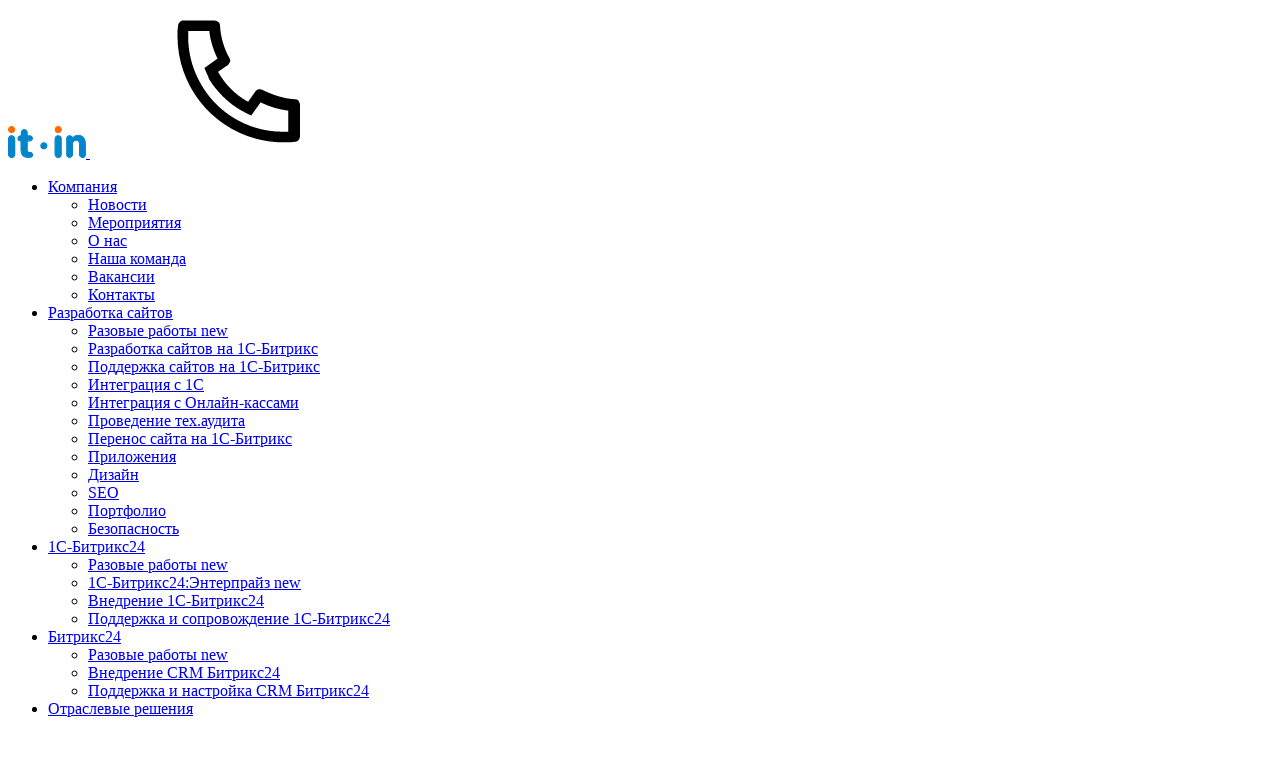

--- FILE ---
content_type: text/html; charset=UTF-8
request_url: https://it-in.ru/blog/news/25097/
body_size: 19799
content:
<!DOCTYPE html>
<html lang="ru">
  <head>
    <meta charset="UTF-8">
    <meta http-equiv="X-UA-Compatible" content="IE=Edge">
    <title>Официальный блог компании IT-IN  6 декабря 2012 г.  Федеральный семинар «1С-Битрикс»: Веб для бизнеса. Организатор it-in.</title>
    <link rel="icon" href="/local/templates/new-it-in-net/img/favicon.ico" type="image/x-icon">
	<link rel="icon" type="image/png" sizes="16x16" href="/local/templates/new-it-in-net/img/favicon-16x16.png">
	<meta http-equiv="Content-Type" content="text/html; charset=UTF-8" />
<meta name="keywords" content="Официальный блог компании IT-IN  6 декабря 2012 г.  Федеральный семинар «1С-Битрикс»: Веб для бизнеса. Организатор it-in." />
<meta name="description" content="Официальный блог компании IT-IN  6 декабря 2012 г.  Федеральный семинар «1С-Битрикс»: Веб для бизнеса. Организатор it-in." />
<link href="/local/templates/new-it-in-net/css/plugins/bootstrap.css?1698131257217060" type="text/css"  data-template-style="true"  rel="stylesheet" />
<link href="/local/templates/new-it-in-net/css/plugins/animate.min.css?169813125789698" type="text/css"  data-template-style="true"  rel="stylesheet" />
<link href="/local/templates/new-it-in-net/css/plugins/jquery.formstyler.css?16981312572343" type="text/css"  data-template-style="true"  rel="stylesheet" />
<link href="/local/templates/new-it-in-net/css/plugins/jquery.formstyler.theme.css?169813125714228" type="text/css"  data-template-style="true"  rel="stylesheet" />
<link href="/local/templates/new-it-in-net/css/plugins/slick.css?16981312571563" type="text/css"  data-template-style="true"  rel="stylesheet" />
<link href="/local/templates/new-it-in-net/css/plugins/slick-theme.css?16981312572624" type="text/css"  data-template-style="true"  rel="stylesheet" />
<link href="/local/templates/new-it-in-net/css/plugins/magnific-popup.css?16981312577205" type="text/css"  data-template-style="true"  rel="stylesheet" />
<link href="/local/templates/new-it-in-net/css/plugins/jquery.inputfile.css?16981312571203" type="text/css"  data-template-style="true"  rel="stylesheet" />
<link href="/local/templates/new-it-in-net/css/plugins/datepicker.min.css?169813125715768" type="text/css"  data-template-style="true"  rel="stylesheet" />
<link href="/local/templates/new-it-in-net/css/plugins/easydropdown.css?16981312573330" type="text/css"  data-template-style="true"  rel="stylesheet" />
<link href="/local/templates/new-it-in-net/css/style.css?1763040675175504" type="text/css"  data-template-style="true"  rel="stylesheet" />
<link href="/local/templates/new-it-in-net/css/style_dop.css?17507698334429" type="text/css"  data-template-style="true"  rel="stylesheet" />
<link href="/local/templates/new-it-in-net/components/bitrix/system.auth.form/clients_auth/style.css?1698131257825" type="text/css"  data-template-style="true"  rel="stylesheet" />
<script>if(!window.BX)window.BX={};if(!window.BX.message)window.BX.message=function(mess){if(typeof mess==='object'){for(let i in mess) {BX.message[i]=mess[i];} return true;}};</script>
<script>(window.BX||top.BX).message({"pull_server_enabled":"Y","pull_config_timestamp":1673351508,"shared_worker_allowed":"Y","pull_guest_mode":"N","pull_guest_user_id":0,"pull_worker_mtime":1744119880});(window.BX||top.BX).message({"PULL_OLD_REVISION":"Для продолжения корректной работы с сайтом необходимо перезагрузить страницу."});</script>
<script>(window.BX||top.BX).message({"JS_CORE_LOADING":"Загрузка...","JS_CORE_NO_DATA":"- Нет данных -","JS_CORE_WINDOW_CLOSE":"Закрыть","JS_CORE_WINDOW_EXPAND":"Развернуть","JS_CORE_WINDOW_NARROW":"Свернуть в окно","JS_CORE_WINDOW_SAVE":"Сохранить","JS_CORE_WINDOW_CANCEL":"Отменить","JS_CORE_WINDOW_CONTINUE":"Продолжить","JS_CORE_H":"ч","JS_CORE_M":"м","JS_CORE_S":"с","JSADM_AI_HIDE_EXTRA":"Скрыть лишние","JSADM_AI_ALL_NOTIF":"Показать все","JSADM_AUTH_REQ":"Требуется авторизация!","JS_CORE_WINDOW_AUTH":"Войти","JS_CORE_IMAGE_FULL":"Полный размер"});</script>

<script src="/bitrix/js/main/core/core.min.js?1744119903225353"></script>

<script>BX.Runtime.registerExtension({"name":"main.core","namespace":"BX","loaded":true});</script>
<script>BX.setJSList(["\/bitrix\/js\/main\/core\/core_ajax.js","\/bitrix\/js\/main\/core\/core_promise.js","\/bitrix\/js\/main\/polyfill\/promise\/js\/promise.js","\/bitrix\/js\/main\/loadext\/loadext.js","\/bitrix\/js\/main\/loadext\/extension.js","\/bitrix\/js\/main\/polyfill\/promise\/js\/promise.js","\/bitrix\/js\/main\/polyfill\/find\/js\/find.js","\/bitrix\/js\/main\/polyfill\/includes\/js\/includes.js","\/bitrix\/js\/main\/polyfill\/matches\/js\/matches.js","\/bitrix\/js\/ui\/polyfill\/closest\/js\/closest.js","\/bitrix\/js\/main\/polyfill\/fill\/main.polyfill.fill.js","\/bitrix\/js\/main\/polyfill\/find\/js\/find.js","\/bitrix\/js\/main\/polyfill\/matches\/js\/matches.js","\/bitrix\/js\/main\/polyfill\/core\/dist\/polyfill.bundle.js","\/bitrix\/js\/main\/core\/core.js","\/bitrix\/js\/main\/polyfill\/intersectionobserver\/js\/intersectionobserver.js","\/bitrix\/js\/main\/lazyload\/dist\/lazyload.bundle.js","\/bitrix\/js\/main\/polyfill\/core\/dist\/polyfill.bundle.js","\/bitrix\/js\/main\/parambag\/dist\/parambag.bundle.js"]);
</script>
<script>(window.BX||top.BX).message({"LANGUAGE_ID":"ru","FORMAT_DATE":"DD.MM.YYYY","FORMAT_DATETIME":"DD.MM.YYYY HH:MI:SS","COOKIE_PREFIX":"BITRIX_SM","SERVER_TZ_OFFSET":"10800","UTF_MODE":"Y","SITE_ID":"s1","SITE_DIR":"\/","USER_ID":"","SERVER_TIME":1768365673,"USER_TZ_OFFSET":0,"USER_TZ_AUTO":"Y","bitrix_sessid":"fd7914239b0c100276cd87c270aeb30e"});</script>


<script src="/bitrix/js/pull/protobuf/protobuf.min.js?169813132776433"></script>
<script src="/bitrix/js/pull/protobuf/model.min.js?169813132714190"></script>
<script src="/bitrix/js/main/core/core_promise.min.js?16981313232490"></script>
<script src="/bitrix/js/rest/client/rest.client.min.js?16981313279240"></script>
<script src="/bitrix/js/pull/client/pull.client.min.js?173677035249664"></script>
<script src="//www.google.com/recaptcha/api.js"></script>


<script src="/local/templates/new-it-in-net/js/plugins/wow.min.js?16981312578155"></script>
<script src="/local/templates/new-it-in-net/js/animate.js?1698131257815"></script>
<script>var _ba = _ba || []; _ba.push(["aid", "c8bc45c1b803eeff04eceb69cb359d4f"]); _ba.push(["host", "it-in.ru"]); (function() {var ba = document.createElement("script"); ba.type = "text/javascript"; ba.async = true;ba.src = (document.location.protocol == "https:" ? "https://" : "http://") + "bitrix.info/ba.js";var s = document.getElementsByTagName("script")[0];s.parentNode.insertBefore(ba, s);})();</script>


    <meta name="viewport" content="width=device-width, initial-scale=1, user-scalable=0">
	<meta name="referrer" content="strict-origin" />
    <meta name="format-detection" content="telephone=no">
    <meta name="imageToolbar" content="no">
    <meta name="msThemeCompatible" content="no">
    <meta name="cleartype" content="no">
    <meta name="HandheldFriendly" content="true">
    <meta name="format-detection" content="telephone=no">
    <meta name="format-detection" content="address=no">
    <meta name="apple-mobile-web-app-capable" content="yes">
    <meta name="apple-mobile-web-app-status-bar-style" content="black-translucent">
    <meta itemprop="image" content="http://smb-landing-3.surge.sh/img/micro.png">
  </head>
  <body class="body">
	    <div class="header-wrap">
      <div class="container-custom">
        <header class="header">
          <div class="humb"></div><a class="logo-header" href="/" itemscope itemtype="http://schema.org/ImageObject"><img class="img-logo" src="/local/templates/new-it-in-net/img/logo-header.svg" alt="" title="" itemprop="contentUrl"></a><a class="header-callback d-block d-lg-none" href="javascript:void(0);"  data-toggle="modal" data-target="#modal-consult">
              <svg class="icon icon-call icon-black">
                <use xlink:href="/local/templates/new-it-in-net/img/sprite.svg#call"></use>
              </svg></a>
          <nav class="menu-header d-none d-lg-block">
            <ul class="menu-header__list">
              <li class="menu-header__item item-active-js "><a class="menu-header__link" href="javascript:void(0);">Компания</a>
			  <div class="header-dropdown">
                  <div class="header-dropdown__block">
                    <ul class="dropdown__list">
                      <li class="dropdown__item"><a target="_blank" class="dropdown__item-link" href="/blog/news/">Новости</a></li>
                      <li class="dropdown__item"><a target="_blank" class="dropdown__item-link" href="/events/">Мероприятия</a></li>
                      <li class="dropdown__item"><a target="_blank" class="dropdown__item-link" href="/about/">О нас</a></li>
                      <li class="dropdown__item"><a target="_blank" class="dropdown__item-link" href="/team/">Наша команда</a></li>
                      <li class="dropdown__item"><a target="_blank" class="dropdown__item-link" href="/vacancy/">Вакансии</a></li>
                      <li class="dropdown__item"><a target="_blank" class="dropdown__item-link" href="/contacts/">Контакты</a></li>
               	</ul>
                  </div>
                </div>
              </li>
              <li class="menu-header__item item-active-js "><a class="menu-header__link" href="javascript:void(0);">Разработка сайтов</a>
                <div class="header-dropdown">
                  <div class="header-dropdown__block">
                    <ul class="dropdown__list">
                      <li class="dropdown__item"><a target="_blank" class="dropdown__item-link" href="/razovye-raboty/">Разовые работы <span class="new">new</span></a></li>
                      <li class="dropdown__item"><a target="_blank" class="dropdown__item-link" href="/1c-bitrix-site-development/">Разработка сайтов на 1С-Битрикс</a></li>
                      <li class="dropdown__item"><a target="_blank" class="dropdown__item-link" href="/1c-bitrix-site-support/">Поддержка сайтов на 1С-Битрикс</a></li>
                      <!--<li class="dropdown__item"><a target="_blank" class="dropdown__item-link" href="javascript:void(0);">Разработка лендингов <span class="new">new</span></a></li>-->
                      <li class="dropdown__item"><a target="_blank" class="dropdown__item-link" href="/integration-1c/">Интеграция с 1С</a></li>
                      <li class="dropdown__item"><a target="_blank" class="dropdown__item-link" href="/integration-online-kassa/">Интеграция с Онлайн-кассами</a></li>
                      <li class="dropdown__item"><a target="_blank" class="dropdown__item-link" href="/1c-bitrix-tech-audit/">Проведение тех.аудита</a></li>
                      <li class="dropdown__item"><a target="_blank" class="dropdown__item-link" href="/1c-bitrix-site-transfer/">Перенос сайта на 1С-Битрикс</a></li>
                      <li class="dropdown__item"><a target="_blank" class="dropdown__item-link" href="/apps/">Приложения</a></li>
                      <li class="dropdown__item"><a target="_blank" class="dropdown__item-link" href="/design/">Дизайн</a></li>
                      <li class="dropdown__item"><a target="_blank" class="dropdown__item-link" href="/seo/">SEO</a></li>
                      <li class="dropdown__item"><a target="_blank" class="dropdown__item-link" href="/portfolio/">Портфолио</a></li>
                      <li class="dropdown__item"><a target="_blank" class="dropdown__item-link" href="/site-safety/">Безопасность</a></li>
                    </ul>
                  </div>
                </div>
              </li>
              <li class="menu-header__item item-active-js "><a class="menu-header__link" href="javascript:void(0);">1C-Битрикс24</a>
			  <div class="header-dropdown">
                  <div class="header-dropdown__block">
                    <ul class="dropdown__list">
                      <li class="dropdown__item"><a target="_blank" class="dropdown__item-link" href="/razovye-raboty/">Разовые работы <span class="new">new</span></a></li>
                      <li class="dropdown__item"><a target="_blank" class="dropdown__item-link" href="/enterprise-1c-bitrix24-portal/">1С-Битрикс24:Энтерпрайз <span class="new">new</span></a></li>
                      <li class="dropdown__item"><a target="_blank" class="dropdown__item-link" href="/1c-bitrix24-portal/">Внедрение 1C-Битрикс24</a></li>
                      <li class="dropdown__item"><a target="_blank" class="dropdown__item-link" href="/1c-bitrix24-support/">Поддержка и сопровождение 1С-Битрикс24</a></li>
            		</ul>
                  </div>
                </div>
              </li>

              <li class="menu-header__item item-active-js "><a class="menu-header__link" href="javascript:void(0);">Битрикс24</a>
			  <div class="header-dropdown">
                  <div class="header-dropdown__block">
                    <ul class="dropdown__list">
                      <li class="dropdown__item"><a target="_blank" class="dropdown__item-link" href="/razovye-raboty/">Разовые работы <span class="new">new</span></a></li>
                      <li class="dropdown__item"><a target="_blank" class="dropdown__item-link" href="/bitrix24-crm/">Внедрение CRM Битрикс24</a></li>
                      <li class="dropdown__item"><a target="_blank" class="dropdown__item-link" href="/bitrix24-support-crm/">Поддержка и настройка CRM Битрикс24</a></li>
            		</ul>
                  </div>
                </div>
			  </li>
              <li class="menu-header__item item-active-js "><a class="menu-header__link" target="_blank" href="/bitrix24-otraslevye-resheniya/">Отраслевые решения</a>
			  <div class="header-dropdown">
                  <div class="header-dropdown__block">
                    <ul class="dropdown__list">
            		 <li class="dropdown__item"><a target="_blank" class="dropdown__item-link" href="/bitrix24-otraslevye-resheniya/bitrix24-transportnaya-kompaniya/">Транспортно-Логистическая Компания<span class="new">new</span></a></li>
                     <li class="dropdown__item"><a target="_blank" class="dropdown__item-link" href="/bitrix24-otraslevye-resheniya/bitrix24-remont-kvartir/">Ремонт квартир под ключ<span class="new">new</span></a></li>
                      <li class="dropdown__item"><a target="_blank" class="dropdown__item-link" href="/bitrix24-otraslevye-resheniya/bitrix24-stroitelnaya-kompaniya/">Строительная Компания</a></li>
                      <li class="dropdown__item"><a target="_blank" class="dropdown__item-link" href="/bitrix24-otraslevye-resheniya/bitrix24-proektnaya-kompaniya/">Проектная Компания</a></li>
                      <li class="dropdown__item"><a target="_blank" class="dropdown__item-link" href="/bitrix24-otraslevye-resheniya/bitrix24-mebelnoe-proizvodstvo/">Мебельное производство</a></li>
                      <li class="dropdown__item"><a target="_blank" class="dropdown__item-link" href="/bitrix24-otraslevye-resheniya/bitrix24-prodazha-i-proizvodstvo-dverey/">Продажа и производство дверей</a></li>
            	     <li class="dropdown__item"><a target="_blank" class="dropdown__item-link" href="/bitrix24-otraslevye-resheniya/bitrix24-prodazha-i-proizvodstvo-okon/">Продажа и производство окон</a></li>
            	     <li class="dropdown__item"><a target="_blank" class="dropdown__item-link" href="/bitrix24-otraslevye-resheniya/bitrix24-prodazha-i-proizvodstvo-kukhon/">Продажа и производство кухонь</a></li>
            	     <li class="dropdown__item"><a target="_blank" class="dropdown__item-link" href="/bitrix24-otraslevye-resheniya/bitrix24-obsluzhivanie-gazovogo-oborudovaniya/">Обслуживание Газового оборудования</a></li>
            	     </ul>
                  </div>
                </div>
			  </li>
              <!--<li class="menu-header__item item-active-js "><a target="_blank" class="menu-header__link" href="/seo/">SEO</a></li>-->
              </ul>
          </nav>
          <div class="contacts__header d-none d-lg-flex"><a class="header-tel" href="tel:+74995028023">+7 (499) 502-80-23</a><a class="header-callback" href="javascript:void(0);" data-toggle="modal" data-target="#modal-consult">
                <svg class="icon icon-call icon-black">
                  <use xlink:href="/local/templates/new-it-in-net/img/sprite.svg#call"></use>
                </svg></a><a class="header-profile" href="javascript:void(0);" data-toggle="modal" data-target="#modal-auth">
                <svg class="icon icon-profile icon-black">
                  <use xlink:href="/local/templates/new-it-in-net/img/sprite.svg#profile"></use>
                </svg></a><a target="_blank" class="header-calc" href="/1c-bitrix-site-calculator/">
                <svg class="icon icon-calc icon-white">
                  <use xlink:href="/local/templates/new-it-in-net/img/sprite.svg#calc"></use>
                </svg></a><a target="_blank" class="button button-orange-tr d-none d-xl-flex" href="/razovye-raboty/">Разовые работы</a></div>
        </header>
      </div>
    </div>
    <div class="menu-mob-wrap d-block d-lg-none">
      <div class="menu-mob">
        <div class="menu__blocks">
          <ul class="catalog-mob__block-list mb-4">
			<li class="catalog-mob__block-item accord-wrap--js"><a  class="catalog-mob--link accord-title--js" href="javascript:void(0);" data-hr="/about/">Компания</a>
              <div class="catalog-mob--sublinks accord-block--js">
					  <a target="_blank" class="catalog-mob--sublink" href="/blog/news/">Новости</a>
                      <a target="_blank" class="catalog-mob--sublink" href="/events/">Мероприятия</a>
                      <a target="_blank" class="catalog-mob--sublink" href="/about/">О нас</a>
                      <a target="_blank" class="catalog-mob--sublink" href="/team/">Наша команда</a>
                      <a target="_blank" class="catalog-mob--sublink" href="/vacancy/">Вакансии</a>
                      <a target="_blank" class="catalog-mob--sublink" href="/contacts/">Контакты</a>
              </div>
            </li>
            <li class="catalog-mob__block-item accord-wrap--js"><a " class="catalog-mob--link accord-title--js" href="javascript:void(0);" data-hr="/1c-bitrix-site-development/">Разработка сайтов</a>
			<div class="catalog-mob--sublinks accord-block--js">
					  <a target="_blank" class="catalog-mob--sublink" href="/razovye-raboty/">Разовые работы <span class="new">new</span></a>
                      <a target="_blank" class="catalog-mob--sublink" href="/1c-bitrix-site-development/">Разработка сайтов на 1С-Битрикс</a>
                      <a target="_blank" class="catalog-mob--sublink" href="/1c-bitrix-site-support/">Поддержка сайтов на 1С-Битрикс</a>
                      <!--<a target="_blank" class="catalog-mob--sublink" href="javascript:void(0);">Разработка лендингов <span class="new">new</span></a>-->
                      <a target="_blank" class="catalog-mob--sublink" href="/integration-1c/">Интеграция с 1С</a>
                      <a target="_blank" class="catalog-mob--sublink" href="/integration-online-kassa/">Интеграция с Онлайн-кассами</a>
                      <a target="_blank" class="catalog-mob--sublink" href="/1c-bitrix-tech-audit/">Проведение тех.аудита</a>
                      <a target="_blank" class="catalog-mob--sublink" href="/1c-bitrix-site-transfer/">Перенос сайта на 1С-Битрикс</a>
                      <a target="_blank" class="catalog-mob--sublink" href="/apps/">Приложения</a>
                      <a target="_blank" class="catalog-mob--sublink" href="/design/">Дизайн</a>
                      <a target="_blank" class="catalog-mob--sublink" href="/seo/">SEO</a>
                      <a target="_blank" class="catalog-mob--sublink" href="/portfolio/">Портфолио</a>
                      <a target="_blank" class="catalog-mob--sublink" href="/site-safety/">Безопасность</a>

			</div>
			</li>
            <li class="catalog-mob__block-item accord-wrap--js"><a  class="catalog-mob--link accord-title--js"  href="javascript:void(0);" data-hr="/bitrix24-crm/">1C-Битрикс24 </a>
			<div class="catalog-mob--sublinks accord-block--js">
					<a target="_blank" class="catalog-mob--sublink" href="/razovye-raboty/">Разовые работы <span class="new">new</span></a>
                    <a target="_blank" class="catalog-mob--sublink" href="/enterprise-1c-bitrix24-portal/">1С-Битрикс24:Энтерпрайз <span class="new">new</span></a>	
                    <a target="_blank" class="catalog-mob--sublink" href="/1c-bitrix24-portal/">Внедрение 1C-Битрикс24</a>
                    <a target="_blank" class="catalog-mob--sublink" href="/1c-bitrix24-support/">Поддержка и сопровождение 1С-Битрикс24</a>
			</div>
			</li>
            <li class="catalog-mob__block-item accord-wrap--js"><a class="catalog-mob--link accord-title--js" href="javascript:void(0);">Битрикс24</a>
			<div class="catalog-mob--sublinks accord-block--js">
					<a target="_blank" class="catalog-mob--sublink" href="/razovye-raboty/">Разовые работы <span class="new">new</span></a>
                    <a target="_blank" class="catalog-mob--sublink" href="/bitrix24-crm/">Внедрение CRM Битрикс24</a>
                    <a target="_blank" class="catalog-mob--sublink" href="/bitrix24-support-crm/">Поддержка и настройка CRM Битрикс24</a>
			</div>
			</li>
            <li class="catalog-mob__block-item accord-wrap--js"><a class="catalog-mob--link accord-title--js" href="javascript:void(0);">Отраслевые решения</a>
			<div class="catalog-mob--sublinks accord-block--js">
				<a target="_blank" class="catalog-mob--sublink" href="/bitrix24-otraslevye-resheniya/bitrix24-transportnaya-kompaniya/">Транспортно-Логистическая Компания<span class="new">new</span></a>
                <a target="_blank" class="catalog-mob--sublink" href="/bitrix24-otraslevye-resheniya/bitrix24-remont-kvartir/">Ремонт квартир под ключ<span class="new">new</span></a>
				<a target="_blank" class="catalog-mob--sublink" href="/bitrix24-otraslevye-resheniya/bitrix24-stroitelnaya-kompaniya/">Строительная Компания</a>
                <a target="_blank" class="catalog-mob--sublink" href="/bitrix24-otraslevye-resheniya/bitrix24-proektnaya-kompaniya/">Проектная Компания</a>
                <a target="_blank" class="catalog-mob--sublink" href="/bitrix24-otraslevye-resheniya/bitrix24-mebelnoe-proizvodstvo/">Мебельное производство</a>
                <a class="catalog-mob--sublink" href="javascript:void(0);">Продажа и производство дверей</a>
		         <a class="catalog-mob--sublink" href="javascript:void(0);">Продажа и производство окон</a>
		         <a class="catalog-mob--sublink" href="javascript:void(0);">Продажа и производство кухонь</a>
		         <a class="catalog-mob--sublink" href="javascript:void(0);">Обслуживание Газового оборудования</a>
			</div>
			</li>
            <!--<li class="catalog-mob__block-item accord-wrap--js"><a target="_blank" class="catalog-mob--link2 accord-title--js" href="/seo/">SEO </a></li>-->
          </ul>
          <div class="buttons-wrap justify-content-between w-100 mb-4"><a class="button button-orange" href="javascript:void(0);" data-toggle="modal" data-target="#modal-auth">
                <svg class="icon icon-profile icon-white">
                  <use xlink:href="/local/templates/new-it-in-net/img/sprite.svg#profile"></use>
                </svg>войти</a><a target="_blank" class="button button-orange" href="/1c-bitrix-site-calculator/">
                <svg class="icon icon-calc icon-white">
                  <use xlink:href="/local/templates/new-it-in-net/img/sprite.svg#calc"></use>
                </svg>рассчитать</a></div>
          <div class="buttons-wrap justify-content-center w-100"><a target="_blank" class="button button-orange-tr" href="/enterprise-1c-bitrix24-portal/">Продлить Энтерпрайз</a>
          </div>
        </div>
      </div>
    </div>

     <div class="wrapper" itemscope itemtype="http://schema.org/WebPage">
      <div class="page page-news page-empty">
        <div class="container">
            <div class="breadcrumb-block">
              <ul class="breadcrumb__list">
                <li class="breadcrumb__item"><a class="breadcrumb__link" href="/">Главная</a></li>
                <li class="breadcrumb__item"><a class="breadcrumb__link" href="/blog/news/">Новости и статьи</a></li>
                <li class="breadcrumb__item"><span class="breadcrumb__span">6 декабря 2012 г.  Федеральный семинар «1С-Битрикс»: Веб для бизнеса. Организатор it-in.</span></li>
              </ul>
            </div>
        </div>
        <section class="section-news_page position-relative">
          <div class="container">
            <div class="row mb-lg-5 mb-2">
              <div class="col-lg-12">
                <h1 class="h1">6 декабря 2012 г.  Федеральный семинар «1С-Битрикс»: Веб для бизнеса. Организатор it-in.</h1>
              </div>
            </div>
            <div class="news-details__banner">
              <div class="news-details__info">
                <div class="news-details__info-block">
                  <div class="news-details__info-text ml-0">// 02.11.2012</div>
                </div>
                <div class="news-details__info-block">
                    <svg class="icon icon-clock icon-gray">
                      <use xlink:href="/local/templates/new-it-in-net/img/sprite.svg#clock"></use>
                    </svg>
                  <div class="news-details__info-text">2 мин читать</div>
                </div>
                <div class="news-details__info-block mt-lg-0 mt-3">
                    <svg class="icon icon-eye icon-gray">
                      <use xlink:href="/local/templates/new-it-in-net/img/sprite.svg#eye"></use>
                    </svg>
                  <div class="news-details__info-text">1172 просмотров</div>
                </div>
              </div>
              <div class="img-news__wrap">
			  			  </div>
            </div>
            <div class="row">
              <div class="col-lg-3">
                <script src="https://yastatic.net/share2/share.js"></script>
                <div class="share-block d-none d-lg-block">
                  <div class="ya-share2" data-curtain="" data-direction="vertical" data-size="l" data-shape="round" data-services="vkontakte,twitter,odnoklassniki"></div>
                </div>
              </div>
              <div class="col-lg-6">
				<div class="news-details__content"><div align="justify">В рамках федерального семинара «1С-Битрикс», посвященного созданию сайтов, интернет-магазинов и корпоративных порталов,  6 декабря в большом Конференц зале в районе м. Варшавская пройдет мероприятие, организованное it-in, где в числе прочего, будет освещен и новый продукт  «1С-Битрикс: Управление сайтом 12.0».</div><div align="justify">
</div> <div align="justify">На семинаре Вы получите полную информацию о возможностях современного Интернета, новых веб-технологиях, способствующих развитию Вашего бизнеса, необходимые знания о <noindex><a href="http://it-in.ru/cardsite/" target="_blank" rel="nofollow">сайтах-визитках</a></noindex>, <noindex><a href="http://it-in.ru/shop/" target="_blank" rel="nofollow">интернет-магазинах</a></noindex>, <noindex><a href="http://it-in.ru/portal/" target="_blank" rel="nofollow">корпоративныхпорталах</a></noindex> и новом продукте  «1С-Битрикс: Управление сайтом 12.0». Полученная на семинаре информация поможет Вам сэкономить время на изучение темы построения работы сайта и избежать возможных ошибок.</div><div align="justify">
</div> <div align="justify">Семинар будет наиболее интересен для руководителей компаний среднего и малого бизнеса, IT-специалистов и профессионалов в направлении продаж, электронной коммерции, IT, рекламы, маркетинга, HR. </div><div align="justify">
</div> <div align="justify">Если Вы поставили себе задачу организовать эффективную работу Вашей компании, мы расскажем Вам о <noindex><a href="http://it-in.ru/portal/" target="_blank" rel="nofollow">«1С-Битрикс: Корпоративном портале»</a></noindex>. Здесь же обратим Ваше внимание на продукт «1С-Битрикс: Управление сайтом 12.0». На семинаре вы узнаете, как координировать работу сотрудников, учесть их рабочее время и сформировать общие календари, как настроить бизнес-процессы, хранилища документов и документооборот, как сформировать задачи и добиться их исполнения и многое другое. </div><div align="justify">
</div> <div align="justify">Также Вашему вниманию мы предложим новый облачный сервис «Битрикс24», объединяющий преимущества классических рабочих инструментов (общие документы, права доступа к информации, управление задачами, проектами и другие) и социального формата коммуникаций. </div><div align="justify">
</div> <div align="justify">Вы получите полную информацию о магазине <noindex><a href="http://bx-store.ru/" target="_blank" rel="nofollow">готовых решений</a></noindex> для Вашего бизнеса и узнаете, как создать качественный и недорогой сайт или <noindex><a href="http://it-in.ru/shop/" target="_blank" rel="nofollow">интернет-магазин</a></noindex> любой направленности, как сэкономить на поиске толковых программиста и дизайнера Ваше время и деньги. </div><div align="justify">
</div> <div align="justify">Останавливаясь на продукте «1С-Битрикс: Управление сайтом 12.0», мы расскажем о новой версии административной панели, полностью обновленном дизайне административной панели и продвинутом функционале для <noindex><a href="http://it-in.ru/shop/" target="_blank" rel="nofollow">интернет-магазинов</a></noindex>. Большой акцент мы поставим на подробное описание разницы между старым и новым продуктом.</div><div align="justify">
</div> <div align="justify">Участие в семинаре – бесплатное.</div><div align="justify">
</div><div align="justify">Зарегистрироваться можно<noindex><a href="http://it-in.ru/federal-seminar-1c-bitrix-2012/" target="_blank" rel="nofollow"> здесь. </a></noindex></div><div align="justify">
</div><div align="justify"><span style="font-size:80%;">Дата проведения: 06.12.2012 г.</span></div><div align="justify"><span style="font-size:80%;">Начало регистрации: 10:00</span></div><div align="justify"><span style="font-size:80%;">Адрес: м. Варшавская, </span>Старокаширское шоссе, д. 2, корп. 10</div><div align="justify">
</div><div align="justify"></div><div align="justify">
</div> <div align="justify">За более подробной информацией обращайтесь по нашему телефону: +7 (499) 502-80-23 или через <noindex><a href="http://it-in.ru/livechat/livezilla.php?reset=true" target="_blank" rel="nofollow"> он-лайнконсультанта.</a></noindex></div></div>
				<div class="clear"></div>
				<div class="content-footer">
                  <div class="row">
                    <div class="col-lg-6">
                      <div class="title-small mb-3">Подписаться</div>
                      <div class="subscribe-input__wrap mb-lg-0 mb-4">
                          <div class="input__wrap">
                            <label class="label">Email</label>
                            <input class="input" type="text">
                          </div><a class="arrow-link" href="javascript:void(0);">
                            <svg class="icon icon-more icon-black">
                              <use xlink:href="/local/templates/new-it-in-net/img/sprite.svg#more"></use>
                            </svg></a>
                      </div>
                    </div>
                    <div class="col-lg-6">
                      <div class="d-block pl-lg-5">
                        <script src="https://yastatic.net/share2/share.js"></script>
                        <div class="title-small mb-3">Поделиться</div>
                        <div class="d-flex">
                          <div class="share-block">
                            <div class="ya-share2" data-curtain="" data-direction="" data-size="l" data-shape="round" data-services="vkontakte,twitter,odnoklassniki"></div>                          </div>
                        </div>
                      </div>
                    </div>
                  </div>
                </div>
              </div>
            </div>
          </div>
        </section>
       <section class="section-news_page">
          <div class="container">
            <div class="title-wrap justify-content-between">
              <h2 class="h2">Читайте также</h2>
            </div>
            <div class="row">
               <div class="col-lg-4">
                  <div class="news-block__item" itemscope itemtype="http://schema.org/ImageObject">
				  <div class="news-block__img--wrap">
				  <img class="news-block__img" src="/upload/iblock/680/fgtwqrz880109h42m8h5mxjw32jjopu6/1.PNG" alt="" title="" itemprop="contentUrl"></div><a class="news-block__desc" href="/blog/news/27188/">
                      <div class="news-block__date">// 01.12.2025</div>
                      <div class="news-block__title">Акция от Битрикс «В режиме выгоды»</div></a></div>
              </div>
              <div class="col-lg-4">
                  <div class="news-block__item" itemscope itemtype="http://schema.org/ImageObject">
				  <div class="news-block__img--wrap">
				  <img class="news-block__img" src="/upload/iblock/090/yhjlqhomwusg06i77h5lbvobjzec5qg4/%D0%BA%D0%B0%D1%80%D1%82.PNG" alt="" title="" itemprop="contentUrl"></div><a class="news-block__desc" href="/blog/news/27187/">
                      <div class="news-block__date">// </div>
                      <div class="news-block__title">Битрикс24 Космос! Главные новинки </div></a></div>
              </div>
              <div class="col-lg-4">
                  <div class="news-block__item" itemscope itemtype="http://schema.org/ImageObject">
				  <div class="news-block__img--wrap">
				  <img class="news-block__img" src="/upload/iblock/415/sbz6de0r1iu1msfy58rmxfw62vcqcaml/_idhn9VJu7h9g81VUA5Uy7xCvDHjquJ5wn2mEOgdS_LDuw4j4zwTDM1jMSE3YuPzfaep8032k28ok3wCJoaAQmx1.jpg" alt="" title="" itemprop="contentUrl"></div><a class="news-block__desc" href="/blog/news/27186/">
                      <div class="news-block__date">// 29.10.2025</div>
                      <div class="news-block__title">С 1 ноября новые правила продления коробочной версии Битрикс24</div></a></div>
              </div>
			</div>
          </div>
        </section>
      </div>
    </div>
﻿    <footer class="footer">
      <div class="footer__top">
        <div class="container">
          <div class="row d-none d-lg-flex">
            <div class="col-lg-3">
                <div class="artefact">
                </div>
            </div>
            <div class="col-lg-6">
              <div class="footer-title">Хотите обсудить проект?<br/>Напишите нам</div>
            </div>
            <div class="col-lg-3">
              <div class="buttons-wrap justify-content-lg-end pt-3">
			  <a class="button button-big button-orange zakaz" href="javascript:void(0);" data-title="Оставить заявку" data-toggle="modal" data-target="#modal-order">Оставить заявку</a>
              </div>
            </div>
          </div>
          <div class="row d-flex d-lg-none" style="/*display:none !important;*/">
            <div class="col-lg-12 formn">
                <div class="artefact">
                </div>
              <div class="footer-title">Напишите нам</div>
              <form class="form-footer ajax" name="SIMPLE_FORM_21" method="POST" enctype="multipart/form-data" action="/ajax/callback/submit.php" data-validate="/ajax/callback/validate.php" >
                  <div class="input__wrap">
                    <label class="label">Ваше имя</label>
               	<input class="input form-control input-lg" data-sid="SIMPLE_QUESTION_780" type="text" name="form_text_153" value="" placeholder="">
                  </div>
                  <div class="input__wrap">
                    <label class="label">Email</label>
                    <input class="input form-control input-lg" data-sid="SIMPLE_QUESTION_966" type="text" name="form_text_154" value="" placeholder="">
                  </div>
                  <div class="input__wrap">
                    <label class="label">Телефон</label>
                    <input class="input phone form-control input-lg" data-sid="SIMPLE_QUESTION_546" type="text" name="form_text_155" value="" placeholder="+7 (___)___-__-__">
                  </div>
                  <div class="input__wrap">
                    <label class="label">Комментарий</label>
                   <textarea data-sid="SIMPLE_QUESTION_505" placeholder="" name="form_textarea_156" class="form-control input-lg textarea"></textarea>
                  </div>
                  <div class="example__wrap">
                  <div class="example">
                    <div class="example-text">88 ÷ 8 =</div>
                  </div><br>
                      <div class="input__wrap">
                        <label class="label">Введите ответ</label>
                        <input class="input" data-sid="otvet" name="otvet" type="text" wfd-id="id27">
                      </div>
                </div>
                <div class="attach-block">
                  <input class="input-file attach-link" type="file" data-placeholder="" data-browse="Прикрепить файл">
                </div>
              <button class="button button-big button-orange" href="javascript:void(0);">Отправить заявку</button>
              <div class="note">Наш менеджер по продажам свяжется с вами в ближайшее время</div>
              <div class="agree-text">Нажимая на кнопку «Отправить заявку», я соглашаюсь на обработку моих персональных данных</div>
			  <input type="hidden" name="FORM_ID" value="21">
				<input type="hidden" name="back_url" value="/1c-bitrix-site-development/">
				<input type="hidden" data-sid="SIMPLE_QUESTION_768" id="form_text_159" name="form_text_159" value="Бизнес">
				<input type="hidden" data-sid="SIMPLE_QUESTION_601" id="form_text_158" name="form_text_158" value="">
				<input type="hidden" name="captcha" value="70">
				<input type="hidden" value="js-valid-form" name="antibot">
				<input type="hidden" name="sessid" id="sessid" value="fd7914239b0c100276cd87c270aeb30e" />			  </form>
            </div>
          </div>
        </div>
      </div>
      <div class="footer__center">
        <div class="container">
          <div class="row footer-menu">
            <div class="col-lg-3">
                <div class="footer-menu__block"><a target="_blank" class="footer-menu__title" href="/1c-bitrix-site-development/">Разработка сайтов</a>
                  <div class="footer-menu__links">
				  <a target="_blank" class="footer-menu__link" href="/1c-bitrix-site-development/">Разработка сайтов на 1С-Битрикс</a>
				  <a target="_blank" class="footer-menu__link" href="/1c-bitrix-site-support/">Поддержка сайтов на 1С-Битрикс</a>
				  <a target="_blank" class="footer-menu__link" href="/integration-1c/">Интеграция сайта с 1С</a>
				  <a target="_blank" class="footer-menu__link" href="/1c-bitrix-site-calculator/">Расчет стоимости сайта</a>
				  <a target="_blank" class="footer-menu__link" href="/1c-bitrix-site-transfer/">Перенос сайта на 1С-Битрикс</a>
                  </div>
                </div>
                <div class="footer-menu__block"><a target="_blank" class="footer-menu__title" href="/design/">Дизайн</a>
                  <div class="footer-menu__links">
				  <a target="_blank" class="footer-menu__link" href="/design/#1">Сколько стоит</a>
				  <a target="_blank" class="footer-menu__link" href="/design/#2">Наши работы</a>
				  <!--<a target="_blank" class="footer-menu__link" href="/design/#3">Наши таланты</a><a target="_blank" class="footer-menu__link" href="/design/#4">Отзывы клиентов</a>-->
				  <a target="_blank" class="footer-menu__link" href="/design/#5">Нам доверяют</a>
                  </div>
                </div>
            </div>
            <div class="col-lg-3">
                <div class="footer-menu__block"><a target="_blank" class="footer-menu__title" href="/bitrix24-crm/">1С-Битрикс24</a>
                  <div class="footer-menu__links">
				  <a target="_blank" class="footer-menu__link" href="/bitrix24-crm/">Внедрение CRM Битрикс24</a>
				  <a target="_blank" class="footer-menu__link" href="/bitrix24-crm/#1">Стоимость внедрения Битрикс24</a>
				  <a target="_blank" class="footer-menu__link" href="/bitrix24-support-crm/">Поддержка CRM Битрикс24</a>
				  <a target="_blank" class="footer-menu__link" href="/1c-bitrix24-portal/">Внедрение 1С-Битрикс24</a>
				  <a target="_blank" class="footer-menu__link" href="/1c-bitrix24-support/">Техподдержка 1С-Битрикс24</a>
                  </div>
                </div>
                <div class="footer-menu__block"><a target="_blank" class="footer-menu__title" href="/seo/">SEO продвижение</a>
                  <div class="footer-menu__links">
				  <a target="_blank" class="footer-menu__link" href="/seo/#1">Сколько стоит</a>
				  <a target="_blank" class="footer-menu__link" href="/seo/#2">Тарифные планы</a>
				  <a target="_blank" class="footer-menu__link" href="/seo/#3">Что вы получаете?</a>
				  <!--<a target="_blank" class="footer-menu__link" href="/seo/#4">Продвижение</a>-->
				  <a target="_blank" class="footer-menu__link" href="/seo/#5">Наши результаты</a>
				  <a target="_blank" class="footer-menu__link" href="/seo/#6">Нам доверяют</a>
                  </div>
                </div>
            </div>
            <div class="col-lg-3">
                <div class="footer-menu__block"><a target="_blank" class="footer-menu__title" href="/apps/">Приложения</a>
                  <div class="footer-menu__links">
				  <a target="_blank" class="footer-menu__link" href="/apps/#1">Стоимость внедрения</a>
				  <a target="_blank" class="footer-menu__link" href="/apps/#2">Особенности приложений</a>
				  <a target="_blank" class="footer-menu__link" href="/apps/#3">Прикоснись к инновациям</a>
				  <a target="_blank" class="footer-menu__link" href="/apps/#4">Отзывы клиентов</a>
				  <a target="_blank" class="footer-menu__link" href="/apps/#5">Наши кейсы</a>
                  </div>
                </div>
                <div class="footer-menu__block"><a target="_blank" class="footer-menu__title" href="/site-safety/">Безопасность</a>
                  <div class="footer-menu__links">
				  <a target="_blank" class="footer-menu__link" href="/site-safety/#1">Тарифные планы</a>
				  <a target="_blank" class="footer-menu__link" href="/site-safety/#2">Аудит безопасности</a>
				  <a target="_blank" class="footer-menu__link" href="/site-safety/#3">Наши кейсы</a>
                  </div>
                </div>
            </div>
            <div class="col-lg-3">
                <div class="footer-menu__block"><a target="_blank" class="footer-menu__title" href="/about/">компания</a>
                  <div class="footer-menu__links">
				  <a target="_blank" class="footer-menu__link" href="/blog/news/">Новости</a>
				  <a target="_blank" class="footer-menu__link" href="/about/">О нас</a>
				  <a target="_blank" class="footer-menu__link" href="/team/">Наша команда</a>
				  <a target="_blank" class="footer-menu__link" href="/vacancy/">Вакансии</a>
				  <a target="_blank" class="footer-menu__link" href="/contacts/">Контакты</a>
                  </div>
                </div>
              <div class="footer-menu__block">
                <div class="footer-menu__title">Контакты</div>
                <div class="footer-contacts">
                  <div class="footer-contacts__block">
                    <svg width="18" height="18" viewBox="0 0 18 18" fill="none" xmlns="http://www.w3.org/2000/svg">
                      <path d="M13.6922 1.94304C12.4392 0.690059 10.7733 0 9.00124 0C7.22921 0 5.56324 0.690059 4.31026 1.94304C3.05725 3.19609 2.36719 4.86203 2.36719 6.63405C2.36719 9.76024 4.55273 12.4592 7.58892 13.1169L9.00124 18L10.4136 13.1169C13.4498 12.4592 15.6353 9.76024 15.6353 6.63405C15.6353 4.86203 14.9452 3.19609 13.6922 1.94304ZM9.00124 1.7319C11.6881 1.7319 13.874 3.91785 13.874 6.6047C13.874 9.29155 11.6881 11.4775 9.00124 11.4775C6.31436 11.4775 4.12844 9.29155 4.12844 6.6047C4.12844 3.91785 6.31436 1.7319 9.00124 1.7319Z" fill="#878C93"></path>
                    </svg>
                    <div class="footer-contacts__text">117292, г. Москва, ул. Профсоюзная, д. 26/44</div>
                  </div><a class="footer-contacts__block" href="mailto:sales@it-in.ru">
                    <svg width="18" height="18" viewBox="0 0 18 18" fill="none" xmlns="http://www.w3.org/2000/svg">
                      <g opacity="0.5">
                        <path d="M16.4286 3.28516H1.57144C1.25584 3.28516 1 3.54099 1 3.85656V14.1423C1 14.4579 1.25584 14.7137 1.57144 14.7137H16.4286C16.7442 14.7137 17 14.4579 17 14.1423V3.85656C17 3.54099 16.7442 3.28516 16.4286 3.28516ZM15.4914 4.428L8.99998 9.42116L2.50857 4.428H15.4914ZM15.8571 13.5709H2.14285V5.58856L8.652 10.5954C8.85725 10.753 9.14275 10.753 9.348 10.5954L15.8571 5.58856V13.5709Z" fill="white"></path>
                      </g>
                    </svg>
                    <div class="footer-contacts__text">sales@it-in.ru</div></a>
                </div>
                  <ul class="social__list">
                    <!---<li class="social__item"><a class="social-link" href="javascript:void(0);">
                        <svg class="social-icon social-img_inst" width="18" height="18" viewBox="0 0 18 18" fill="none" xmlns="http://www.w3.org/2000/svg">
                          <path d="M12.8879 0.0612793H4.9103C2.19845 0.0612793 0 2.27707 0 5.01033V13.0509C0 15.7841 2.19845 17.9999 4.9103 17.9999H12.8879C15.5998 17.9999 17.7982 15.7841 17.7982 13.0509V5.01033C17.7982 2.27707 15.5998 0.0612793 12.8879 0.0612793ZM16.2185 13.0509C16.2185 14.9084 14.7177 16.4077 12.8879 16.4077H4.9103C3.06729 16.4077 1.57972 14.8952 1.57972 13.0509V5.01033C1.57972 3.16605 3.08046 1.65347 4.9103 1.65347H12.8879C14.7309 1.65347 16.2185 3.16605 16.2185 5.01033V13.0509Z"></path>
                          <path d="M8.89904 4.41382C6.37149 4.41382 4.30469 6.48366 4.30469 9.03116C4.30469 11.5787 6.35832 13.6618 8.89904 13.6618C11.4266 13.6618 13.4934 11.5919 13.4934 9.03116C13.4934 6.48366 11.4266 4.41382 8.89904 4.41382ZM8.89904 12.0696C7.24033 12.0696 5.88441 10.7162 5.88441 9.04442C5.89757 7.35936 7.24033 6.006 8.89904 6.006C10.5577 6.006 11.9137 7.35936 11.9137 9.03116C11.9137 10.703 10.5577 12.0696 8.89904 12.0696Z"></path>
                          <path d="M13.678 3.06079C13.3752 3.06079 13.0724 3.18021 12.8618 3.40577C12.6512 3.61806 12.5195 3.92323 12.5195 4.2284C12.5195 4.53357 12.638 4.83874 12.8618 5.05103C13.0724 5.26333 13.3752 5.39601 13.678 5.39601C13.9808 5.39601 14.2836 5.27659 14.4942 5.05103C14.7048 4.83874 14.8365 4.53357 14.8365 4.2284C14.8365 3.92323 14.718 3.61806 14.4942 3.40577C14.2836 3.18021 13.994 3.06079 13.678 3.06079Z"></path>
                        </svg></a></li>
                    <li class="social__item"><a class="social-link" href="javascript:void(0);">
                        <svg class="social-icon social-img_fb" width="18" height="18" viewBox="0 0 18 18" fill="none" xmlns="http://www.w3.org/2000/svg">
                          <path d="M9.68186 10.35H11.8743L12.7513 6.75H9.68186V4.95C9.68186 4.023 9.68186 3.15 11.4358 3.15H12.7513V0.126C12.4654 0.0873001 11.3858 0 10.2458 0C7.86475 0 6.17392 1.4913 6.17392 4.23V6.75H3.54297V10.35H6.17392V18H9.68186V10.35Z"></path>
                        </svg></a></li>-->
                    <li class="social__item"><a target="_blank" class="social-link" href="javascript:void(0);">
                        <svg class="social-icon social-img_you" width="18" height="18" viewBox="0 0 18 18" fill="none" xmlns="http://www.w3.org/2000/svg">
                          <path fill-rule="evenodd" clip-rule="evenodd" d="M16.0428 2.39765C16.8138 2.61176 17.4217 3.23882 17.6293 4.03412C18.0148 5.48706 17.9999 8.51529 17.9999 8.51529C17.9999 8.51529 17.9999 11.5282 17.6293 12.9812C17.4217 13.7765 16.8138 14.4035 16.0428 14.6176C14.6342 15 8.99996 15 8.99996 15C8.99996 15 3.38055 15 1.95716 14.6024C1.18616 14.3882 0.578251 13.7612 0.370674 12.9659C0 11.5282 0 8.5 0 8.5C0 8.5 0 5.48706 0.370674 4.03412C0.578251 3.23882 1.20098 2.59647 1.95716 2.38235C3.36572 2 8.99996 2 8.99996 2C8.99996 2 14.6342 2 16.0428 2.39765ZM7.20703 5.71655L11.8923 8.50008L7.20703 11.2836V5.71655Z"></path>
                        </svg></a></li>
                    <li class="social__item"><a target="_blank" class="social-link" href="https://t.me/itin_bot">
                        <svg class="social-icon social-img_tel" width="18" height="18" viewBox="0 0 18 18" fill="none" xmlns="http://www.w3.org/2000/svg">
                          <path d="M0.27189 8.97728C2.11334 7.95667 4.16889 7.10487 6.0895 6.2487C9.39369 4.84637 12.711 3.46834 16.0618 2.18541C16.7137 1.96681 17.8851 1.7531 18 2.72524C17.9371 4.10128 17.6784 5.46927 17.5009 6.83726C17.0505 9.8456 16.5298 12.8436 16.0222 15.8421C15.8472 16.8408 14.6038 17.3579 13.8082 16.7187C11.8961 15.4191 9.96931 14.1322 8.08165 12.8026C7.46324 12.1703 8.03676 11.2625 8.58888 10.811C10.1637 9.24924 11.8339 7.9226 13.3264 6.28027C13.729 5.30192 12.5394 6.12639 12.1471 6.37907C9.9911 7.87399 7.8879 9.46018 5.61483 10.774C4.45375 11.4171 3.10049 10.8675 1.93993 10.5087C0.899359 10.0752 -0.62547 9.63836 0.271759 8.97742L0.27189 8.97728Z"></path>
                        </svg></a></li>
                    <li class="social__item"><a target="_blank" class="social-link" href="javascript:void(0);">
                        <svg class="social-icon social-img_tw" width="18" height="18" viewBox="0 0 18 18" fill="none" xmlns="http://www.w3.org/2000/svg">
                          <path d="M16.1859 5.74396C16.1859 5.91304 16.1859 6.08213 16.1859 6.22705C16.1859 11.2271 12.4634 17 5.67801 17C3.58115 17 1.64921 16.372 0 15.3092C0.282723 15.3333 0.589005 15.3575 0.871728 15.3575C2.59162 15.3575 4.19372 14.7536 5.46597 13.7391C3.84031 13.715 2.47382 12.6039 2.02618 11.1063C2.26178 11.1546 2.47382 11.1787 2.73298 11.1787C3.06283 11.1787 3.39267 11.1304 3.69895 11.0338C2.00262 10.6957 0.730366 9.17391 0.730366 7.33816C0.730366 7.31401 0.730366 7.31401 0.730366 7.28986C1.22513 7.57971 1.79058 7.74879 2.40314 7.77295C1.41361 7.09662 0.753927 5.9372 0.753927 4.6087C0.753927 3.90821 0.942408 3.25604 1.24869 2.70048C3.06283 4.99517 5.79581 6.49275 8.85864 6.66184C8.78796 6.39614 8.7644 6.08213 8.7644 5.79227C8.7644 3.69082 10.4136 2 12.4634 2C13.5236 2 14.4895 2.45894 15.1492 3.18357C15.9974 3.01449 16.7749 2.70048 17.5052 2.2657C17.2225 3.15942 16.6335 3.88406 15.8796 4.36715C16.6335 4.27053 17.3403 4.07729 18 3.76329C17.5288 4.53623 16.9162 5.21256 16.1859 5.74396Z"></path>
                        </svg></a></li>
                  </ul>
              </div>
            </div>
          </div>
          <div class="row align-items-center">
            <div class="col-lg-6"><a class="footer-tel" href="tel:+7 (499) 502-80-23">+7 (499) 502-80-23</a></div>
            <div class="col-lg-6">
              <div class="footer-labels d-none d-lg-flex" itemscope itemtype="http://schema.org/ImageObject"><img class="footer-label" src="/local/templates/new-it-in-net/img/footer-label-1.svg" alt="" title="" itemprop="contentUrl"><img class="footer-label" src="/local/templates/new-it-in-net/img/footer-label-2.svg" alt="" title="" itemprop="contentUrl"><img class="footer-label" src="/local/templates/new-it-in-net/img/footer-label-3.svg" alt="" title="" itemprop="contentUrl"><img class="footer-label" src="/local/templates/new-it-in-net/img/footer-label-4.svg" alt="" title="" itemprop="contentUrl"><img class="footer-label" src="/local/templates/new-it-in-net/img/footer-label-5.svg" alt="" title="" itemprop="contentUrl">
              </div>
            </div>
          </div>
        </div>
      </div>
      <div class="footer__bottom">
        <div class="container">
          <div class="row">
            <div class="col-lg-3">
              <div class="footer-text">© 2009-2022 ООО «Смарт-Сервис»</div>
            </div>
            <div class="col-lg-9">
              <div class="footer__bottom-right">
                <div class="footer-text">Работает на «1С-Битрикс: Управление сайтом»</div>
                <a target="_blank" class="footer-text d-none d-lg-inline" href="/privacy/">Политика конфиденциальности</a>
              </div>
            </div>
          </div>
        </div>
      </div>
    </footer>
	    <div class="modal-auth modal fade" id="modal-consult" tabindex="-1" role="dialog">
      <div class="modal-dialog" role="document">
        <div class="modal-content">
          <button class="close-modal" type="button" data-dismiss="modal" aria-label="Закрыть">
            <svg width="16" height="17" viewBox="0 0 16 17" fill="none" xmlns="http://www.w3.org/2000/svg">
              <rect width="20.6616" height="1.97016" rx="0.985078" transform="matrix(0.709341 0.704865 -0.681989 0.731363 1.34375 0)"></rect>
              <rect width="20.6616" height="1.97016" rx="0.985078" transform="matrix(-0.709341 0.704865 0.681989 0.731363 14.6562 0)"></rect>
            </svg>
          </button>
          <div class="modal-body">
            <div class="modal-title">Заказ обратного звонка</div>
          
<form class="ajax " name="SIMPLE_FORM_7"
	method="POST"
	enctype="multipart/form-data"
	action="/ajax/callback/submit.php"
	data-validate="/ajax/callback/validate.php"
>
<div class="modal-inputs2">
						<div class="input__wrap">
							<label class="label">Как вас зовут?</label>
							<input class="input " data-sid="SIMPLE_QUESTION_972" type="text" name="form_text_42" value="" placeholder=""/>
					  </div>
            								<div class="input__wrap">
							<label class="label">Номер телефона</label>
							<input class="input phone" data-sid="SIMPLE_QUESTION_387" type="text" name="form_text_479" value="" placeholder="+7 (___)___-__-__"/>
					  </div>
            								<input type="hidden" id="comment" name="form_textarea_44" value="">				            <div class="example__wrap">
              <div class="example">
                <div class="example-text">88 ÷ 8 =</div>
              </div>
                  <div class="input__wrap">
                    <label class="label">Введите ответ</label>
                    <input class="input" name="otvet" type="text">
                  </div>
            </div>
			<label class="b24-form-control-container"><input type="checkbox" name="checkboxver" checked onclick="this.blur()" value="1"> <span class="b24-form-control-desc"><span class="b24-form-field-agreement-link" style="font-size:10px"  data-sid="checkbox">Нажимая кнопку «Отправить», я даю свое согласие на обработку моих персональных данных, в соответствии с Федеральным законом от 27.07.2006 года №152-ФЗ «О персональных данных», на условиях и для целей, определенных в Согласии на обработку персональных данных</span></span> <span class="b24-form-control-required">*</span> <div class="b24-form-control-alert-message" style="display: none;"></div></label><br>
			<button type="submit" class="button button-big button-orange" href="javascript:void(0);">отправить заявку</button>
            <div class="note">Получите доступ в личный кабинет у наших менеджеров</div>
	<input type="hidden" name="FORM_ID" value="7">
	<input type="hidden" name="back_url" value="/blog/news/25097/index.php?ELEMENT_ID=25097%2F">
	<input type="hidden" name="captcha" value="70">
	<input type="hidden" value="" name="antibot">
	<input type="hidden" name="sessid" id="sessid_2" value="fd7914239b0c100276cd87c270aeb30e" />	</div>
</form>
          </div>
        </div>
      </div>
    </div>		
   <div class="modal-auth modal fade" id="modal-auth" tabindex="-1" role="dialog">
      <div class="modal-dialog" role="document">
        <div class="modal-content">
          <button class="close-modal" type="button" data-dismiss="modal" aria-label="Закрыть">
            <svg width="16" height="17" viewBox="0 0 16 17" fill="none" xmlns="http://www.w3.org/2000/svg">
              <rect width="20.6616" height="1.97016" rx="0.985078" transform="matrix(0.709341 0.704865 -0.681989 0.731363 1.34375 0)"></rect>
              <rect width="20.6616" height="1.97016" rx="0.985078" transform="matrix(-0.709341 0.704865 0.681989 0.731363 14.6562 0)"></rect>
            </svg>
          </button>
          <div class="modal-body">
				

				
		            <div class="modal-title">Авторизация</div>

			
			<form name="system_auth_form6zOYVN" method="post" target="_top" action="/blog/news/25097/index.php?login=yes&amp;ELEMENT_ID=25097%2F">
				
									<input type="hidden" name="backurl" value="/blog/news/25097/index.php?ELEMENT_ID=25097%2F" />
								
								
				<input type="hidden" name="AUTH_FORM" value="Y" />
				<input type="hidden" name="TYPE" value="AUTH" />
				
                <div class="input__wrap">
                  <label class="label">Логин</label>
                  <input class="input" type="text" name="USER_LOGIN" required>
                </div>
				
				<script>
					BX.ready(function() {
						var loginCookie = BX.getCookie("BITRIX_SM_LOGIN");
						if (loginCookie)
						{
							var form = document.forms["system_auth_form6zOYVN"];
							var loginInput = form.elements["USER_LOGIN"];
							loginInput.value = loginCookie;
						}
					});
				</script>
            <div class="input__wrap">
              <label class="label">Пароль</label>
              <input class="input input-pass" type="password" name="USER_PASSWORD" required><i class="glyphicon"></i>
              <a class="fogot-password" href="javascript:void(0);">Не могу вспомнить</a>
            </div><button class="button button-big button-orange" href="javascript:void(0);">Войти</button>
            <div class="note">Получите доступ в личный кабинет у наших менеджеров</div>

				
								
								
							<div class="input-wrap text-center">
				<input type="submit" name="Login" value="Войти" class="btn btn-red btn-auth" />
			</div>
						
						
						
		</form>
		
				
					</div>
		</div>
	</div>
</div>
            <div class="modal-big modal fade" id="modal-order" tabindex="-1" role="dialog">
      <div class="modal-dialog" role="document">
        <div class="modal-content">
          <button class="close-modal" type="button" data-dismiss="modal" aria-label="Закрыть">
            <svg width="16" height="17" viewBox="0 0 16 17" fill="none" xmlns="http://www.w3.org/2000/svg">
              <rect width="20.6616" height="1.97016" rx="0.985078" transform="matrix(0.709341 0.704865 -0.681989 0.731363 1.34375 0)"></rect>
              <rect width="20.6616" height="1.97016" rx="0.985078" transform="matrix(-0.709341 0.704865 0.681989 0.731363 14.6562 0)"></rect>
            </svg>
          </button>
          <div class="modal-body">
            <div class="modal-title modal-zakaz">Заказать интернет-магазин</div>
          
<form class="ajax" name="SIMPLE_FORM_21"
	method="POST"
	enctype="multipart/form-data"
	action="/ajax/callback/submit.php"
	data-validate="/ajax/callback/validate.php"
>
																																																										            <div class="modal-inputs">
              <div class="modal-left">
                    <div class="input__wrap">
                      <label class="label">Ваше имя</label>
                  	  <input class="input form-control input-lg" data-sid="SIMPLE_QUESTION_780" type="text" name="form_text_153" value="" placeholder="">
                    </div>
                    <div class="input__wrap">
                      <label class="label">Номер телефона</label>
                      <input class="input phone form-control input-lg" data-sid="SIMPLE_QUESTION_546" type="text" name="form_text_155" value="" placeholder="+7 (___)___-__-__">
                    </div>
                    <div class="input__wrap">
                      <label class="label">Email</label>
               	  <input class="input form-control input-lg" data-sid="SIMPLE_QUESTION_966" type="text" name="form_text_154" value="" placeholder="">
                    </div>
                <div class="example__wrap">
                  <div class="example">
                    <div class="example-text">88 ÷ 8 =</div>
                  </div>
                      <div class="input__wrap">
                        <label class="label">Введите ответ</label>
                        <input class="input" data-sid="otvet"  name="otvet" type="text">
                      </div>
                </div>
              </div>
              <div class="modal-right">
                    <div class="input__wrap" style="display:none">
                      <label class="label">Заголовок заказа</label>
                      <input class="input " data-sid="SIMPLE_QUESTION_601" type="text" name="form_text_158" value="" placeholder="">
                    </div>
                    <div class="input__wrap">
                      <label class="label">Комментарий</label>
                      <textarea data-sid="SIMPLE_QUESTION_505" placeholder="" name="form_textarea_156" class="form-control input-lg textarea"></textarea>
                    </div>
                <div class="attach-block attach-modals">
                  <input class="input-file attach-link" id="form_file_157" name="form_file_157" type="file" data-placeholder="" data-browse="">
                  <div class="attach-note">Прикрепите zip-архив, если хотите загрузить несколько файлов</div>
                </div>
              </div>
            </div>
			<label class="b24-form-control-container"><input type="checkbox" name="checkboxver" checked onclick="this.blur()" value="1"> <span class="b24-form-control-desc"><span class="b24-form-field-agreement-link" style="font-size:10px"  data-sid="checkbox">Нажимая кнопку «Отправить», я даю свое согласие на обработку моих персональных данных, в соответствии с Федеральным законом от 27.07.2006 года №152-ФЗ «О персональных данных», на условиях и для целей, определенных в Согласии на обработку персональных данных</span></span> <span class="b24-form-control-required">*</span> <div class="b24-form-control-alert-message" style="display: none;"></div></label><br>

			<button type="submit" class="button button-big button-orange" href="javascript:void(0);">отправить заявку</button>
            <div class="note" style="display:none">Наш менеджер по продажам свяжется с вами в ближайшее время</div>
	<input type="hidden" name="FORM_ID" value="21">
	<input type="hidden" name="back_url" value="/blog/news/25097/index.php?ELEMENT_ID=25097%2F">
	<input type="hidden" data-sid="SIMPLE_QUESTION_768" id="form_text_159" name="form_text_159" value="Бизнес">
	<input type="hidden" data-sid="SIMPLE_QUESTION_601" id="form_text_158" name="form_text_158" value="">
	<input type="hidden" name="captcha" value="70">
	<input type="hidden" value="" name="antibot">
	<input type="hidden" name="sessid" id="sessid_4" value="fd7914239b0c100276cd87c270aeb30e" /></form>
          </div>
        </div>
      </div>
    </div>        <div class="modal-big modal fade" id="modal-bitrix" tabindex="-1" role="dialog">
      <div class="modal-dialog" role="document">
        <div class="modal-content">
          <button class="close-modal" type="button" data-dismiss="modal" aria-label="Закрыть">
            <svg width="16" height="17" viewBox="0 0 16 17" fill="none" xmlns="http://www.w3.org/2000/svg">
              <rect width="20.6616" height="1.97016" rx="0.985078" transform="matrix(0.709341 0.704865 -0.681989 0.731363 1.34375 0)"></rect>
              <rect width="20.6616" height="1.97016" rx="0.985078" transform="matrix(-0.709341 0.704865 0.681989 0.731363 14.6562 0)"></rect>
            </svg>
          </button>
          <div class="modal-body">
            <div class="modal-head">
              <div class="modal-title">Заказать внедрение сайта 1С-Битрикс</div>
              <div class="modal-subtitle">Демо-версия сайта будет установлена в течение  60 секунд после заполнения формы</div>
            </div>
          
<form class="ajax" name="SIMPLE_FORM_29"
	method="POST"
	enctype="multipart/form-data"
	action="/ajax/callback/submit.php"
	data-validate="/ajax/callback/validate.php"
>
																																																										            <div class="modal-inputs">
              <div class="modal-left">
                    <div class="input__wrap">
                      <label class="label">Ваше имя</label>
                      <input data-sid="SIMPLE_QUESTION_780" type="text" class="form-control input-lg input" name="form_text_223" value="" placeholder="">
                    </div>
                    <div class="input__wrap">
                      <label class="label">Номер телефона</label>
                      <input data-sid="SIMPLE_QUESTION_546" type="text" class="form-control input-lg phone-mask input phone" name="form_text_226" value="" placeholder="+7 (___)___-__-__">
                    </div>
                    <div class="input__wrap">
                      <label class="label">Email</label>
                      <input data-sid="SIMPLE_QUESTION_966" type="email" class="form-control input-lg input" name="form_text_225" value="" placeholder="">
                    </div>
              </div>
              <div class="modal-right">
                    <div class="input__wrap">
                      <label class="label">Комментарий</label>
                      <textarea data-sid="SIMPLE_QUESTION_505" placeholder="" name="form_textarea_227" class="form-control input-lg textarea"></textarea>
                    </div>
                <div class="example__wrap">
                  <div class="example">
                    <div class="example-text">88 ÷ 8 =</div>
                  </div>
                      <div class="input__wrap">
                        <label class="label">Введите ответ</label>
                        <input class="input" name="otvet" type="text">
                      </div>
                </div>
              </div>
            </div><button type="submit" class="button button-big button-orange" href="javascript:void(0);">отправить заявку</button>
            <div class="note" style="display:none">Наш менеджер по продажам свяжется с вами в ближайшее время</div>
	<input type="hidden" name="FORM_ID" value="29">
	<input type="hidden" name="back_url" value="/blog/news/25097/index.php?ELEMENT_ID=25097%2F">
	<input type="hidden" name="captcha" value="70">
	<input type="hidden" value="" name="antibot">
</form>
          </div>
        </div>
      </div>
    </div>	        <div class="modal-big modal fade" id="modal-commerce" tabindex="-1" role="dialog">
      <div class="modal-dialog" role="document">
        <div class="modal-content">
          <button class="close-modal" type="button" data-dismiss="modal" aria-label="Закрыть">
            <svg width="16" height="17" viewBox="0 0 16 17" fill="none" xmlns="http://www.w3.org/2000/svg">
              <rect width="20.6616" height="1.97016" rx="0.985078" transform="matrix(0.709341 0.704865 -0.681989 0.731363 1.34375 0)"></rect>
              <rect width="20.6616" height="1.97016" rx="0.985078" transform="matrix(-0.709341 0.704865 0.681989 0.731363 14.6562 0)"></rect>
            </svg>
          </button>
          <div class="modal-body">
			<div class="modal-title modal-e-comer">Переход на новый продукт<span class="span-br">1С Битрикс: E-Commerce</span></div>
        
<form class="ajax" name="SIMPLE_FORM_74"
	method="POST"
	enctype="multipart/form-data"
	action="/ajax/callback/submit.php"
	data-validate="/ajax/callback/validate.php"
>
																																										            <div class="modal-inputs">
              <div class="modal-left">
                    <div class="input__wrap">
                      <label class="label">Ваше имя</label>
                     <input data-sid="SIMPLE_QUESTION_780" type="text" class="form-control input-lg input" name="form_text_617" value="" placeholder="">
                    </div>
                    <div class="input__wrap">
                      <label class="label">Номер телефона</label>
                      <input data-sid="SIMPLE_QUESTION_546" type="text" class="form-control input-lg phone-mask2 input phone" name="form_text_620" value="" placeholder="+7 (___)___-__-__">
                    </div>
                    <div class="input__wrap">
                      <label class="label">Email</label>
                      <input data-sid="SIMPLE_QUESTION_966" type="email" name="form_text_619" class="form-control input-lg input" type="text">
		            </div>
                <div class="example__wrap">
                  <div class="example">
                    <div class="example-text">88 ÷ 8 =</div>
                  </div>
                      <div class="input__wrap">
                        <label class="label">Введите ответ</label>
                        <input class="input" data-sid="otvet" name="otvet" type="text">
                      </div>
                </div>
              </div>
              <div class="modal-right">
                <div class="d-none d-md-block">
                      <div class="input__wrap">
                        <label class="label">Ваша фамилия</label>
                        <input data-sid="SIMPLE_QUESTION_624" type="text" class="form-control input-lg input" name="form_text_618" value="" placeholder="">
                      </div>
                </div>
                <div class="label-multiline2">
                      <div class="input__wrap">
                        <label class="label">Комментарий</label>
                  		<textarea data-sid="SIMPLE_QUESTION_505" row="4" placeholder="" name="form_textarea_621" class="form-control input-lg textarea"></textarea>
                      </div>
                </div>
              </div>
            </div>
			<label class="b24-form-control-container"><input type="checkbox" name="checkboxver" checked onclick="this.blur()" value="1"> <span class="b24-form-control-desc"><span class="b24-form-field-agreement-link" style="font-size:10px"  data-sid="checkbox">Нажимая кнопку «Отправить», я даю свое согласие на обработку моих персональных данных, в соответствии с Федеральным законом от 27.07.2006 года №152-ФЗ «О персональных данных», на условиях и для целей, определенных в Согласии на обработку персональных данных</span></span> <span class="b24-form-control-required">*</span> <div class="b24-form-control-alert-message" style="display: none;"></div></label>

			<button type="submit" class="button button-big button-orange" href="javascript:void(0);">отправить заявку</button>
            <div class="note" style="display:none">Наш менеджер по продажам свяжется с вами в ближайшее время</div>

	<input type="hidden" name="FORM_ID" value="74">
	<input type="hidden" name="back_url" value="/blog/news/25097/index.php?ELEMENT_ID=25097%2F">
	<input type="hidden" name="captcha" value="70">
	<input type="hidden" value="" name="antibot">
	<input type="hidden" name="sessid" id="sessid_7" value="fd7914239b0c100276cd87c270aeb30e" /></form>
          </div>
        </div>
      </div>
    </div>		    <script src="/local/templates/new-it-in-net/js/plugins/jquery-3.4.1.min.js"></script>
    <script src="/local/templates/new-it-in-net/js/plugins/popper.min.js"></script>
    <script src="/local/templates/new-it-in-net/js/plugins/bootstrap.js"></script>
    <script src="/local/templates/new-it-in-net/js/plugins/jquery.formstyler.min.js"></script>
    <script src="/local/templates/new-it-in-net/js/plugins/jquery.maskedinput.js"></script>
    <script src="/local/templates/new-it-in-net/js/plugins/slick.js"></script>
    <script src="/local/templates/new-it-in-net/js/plugins/jquery.magnific-popup.js"></script>
    <script src="/local/templates/new-it-in-net/js/plugins/readmore.min.js"></script>
    <script src="/local/templates/new-it-in-net/js/plugins/jquery.inputfile.js"></script>
    <script src="/local/templates/new-it-in-net/js/plugins/datepicker.min.js"></script>
    <script src="https://cdnjs.cloudflare.com/ajax/libs/hideshowpassword/2.0.8/hideShowPassword.min.js"></script>
    <script src="https://api-maps.yandex.ru/2.1/?lang=ru_RU&amp;apikey=103ba73d-586f-49f7-9662-c26f48f3fcee" type="text/javascript"></script>
    <script src="/local/templates/new-it-in-net/js/map.js" type="text/javascript"></script>
    <script src="/local/templates/new-it-in-net/js/index.js"></script>
    <script src="/local/templates/new-it-in-net/js/svgxuse.min.js"></script>
    <script src="/local/templates/new-it-in-net/js/script.js"></script>
		    <script src="/local/templates/new-it-in-net/js/jquery.calc-0.0.3.js"></script>
		<script>
 $(document).ready(function(){
    $(document).on('click', '.load-more-items', function(){
        var targetContainer = $('.items-list'),
            url =  $('.load-more-items').attr('data-url');
        if (url !== undefined) {
            $.ajax({
                type: 'GET',
                url: url,
                dataType: 'html',
                success: function(data){
                    $('.load-more-items').remove();
                    var elements = $(data).find('.item-content'),
                        pagination = $(data).find('.load-more-items');
                    targetContainer.append(elements);
                   $('#pag').append(pagination);
                }
            });
        }
    });
});
</script>
<!-- Yandex.Metrika counter -->
<script type="text/javascript" >
   (function(m,e,t,r,i,k,a){m[i]=m[i]||function(){(m[i].a=m[i].a||[]).push(arguments)};
   m[i].l=1*new Date();
   for (var j = 0; j < document.scripts.length; j++) {if (document.scripts[j].src === r) { return; }}
   k=e.createElement(t),a=e.getElementsByTagName(t)[0],k.async=1,k.src=r,a.parentNode.insertBefore(k,a)})
   (window, document, "script", "https://mc.yandex.ru/metrika/tag.js", "ym");

   ym(495068, "init", {
        clickmap:true,
        trackLinks:true,
        accurateTrackBounce:true,
        webvisor:true
   });
</script>
<noscript><div><img src="https://mc.yandex.ru/watch/495068" style="position:absolute; left:-9999px;" alt="" /></div></noscript>
<!-- /Yandex.Metrika counter -->

<script>
	    function getBitrixLiveChat() {
	        return new Promise(function reaction(resolve) {
	            if("BX" in window && "LiveChat" in BX)
	                resolve();
	            else
	                setTimeout(function() { reaction(resolve) }, 100);
	        });
	    }
	         
	    getBitrixLiveChat().then(function() {
	        BX.LiveChat.addEventListener(window, "message", function(event) {
	            if (event.origin !== BX.LiveChat.sourceDomain) return;
	            if (event.data.action !== "sendMessage") return;
	 
	            alert("Cообщение доставлено!");
	            console.log(event);
	        });
	    });
	</script>
<script>
        (function(w,d,u){
                var s=d.createElement('script');s.async=true;s.src=u+'?'+(Date.now()/60000|0);
                var h=d.getElementsByTagName('script')[0];h.parentNode.insertBefore(s,h);
        })(window,document,'https://kp.it-in.ru/upload/crm/site_button/loader_1_j3vkwg.js');
</script>
	
	<script src="/otraslevye-resheniya/js/script.js"></script>
	    <div class="modal-big modal fade" id="modal-order-otrasl" tabindex="-1" role="dialog">
      <div class="modal-dialog" role="document">
        <div class="modal-content">
          <button class="close-modal" type="button" data-dismiss="modal" aria-label="Закрыть">
            <svg width="16" height="17" viewBox="0 0 16 17" fill="none" xmlns="http://www.w3.org/2000/svg">
              <rect width="20.6616" height="1.97016" rx="0.985078" transform="matrix(0.709341 0.704865 -0.681989 0.731363 1.34375 0)"></rect>
              <rect width="20.6616" height="1.97016" rx="0.985078" transform="matrix(-0.709341 0.704865 0.681989 0.731363 14.6562 0)"></rect>
            </svg>
          </button>
          <div class="modal-body">
            <div class="modal-title modal-zakaz">Заказать интернет-магазин</div>
          
<form class="ajax" name="SIMPLE_FORM_77"
	method="POST"
	enctype="multipart/form-data"
	action="/ajax/callback/submit.php"
	data-validate="/ajax/callback/validate.php"
>
																																																										            <div class="modal-inputs">
              <div class="modal-left">
                    <div class="input__wrap">
                      <label class="label">Ваше имя</label>
                  	  <input class="input form-control input-lg" data-sid="SIMPLE_QUESTION_780" type="text" name="form_text_642" value="" placeholder="">
                    </div>
                    <div class="input__wrap">
                      <label class="label">Номер телефона</label>
                      <input class="input phone form-control input-lg" data-sid="SIMPLE_QUESTION_546" type="text" name="form_text_645" value="" placeholder="+7 (___)___-__-__">
                    </div>
                    <div class="input__wrap">
                      <label class="label">Email</label>
               	  <input class="input form-control input-lg" data-sid="SIMPLE_QUESTION_966" type="text" name="form_text_644" value="" placeholder="">
                    </div>
                <div class="example__wrap">
                  <div class="example">
                    <div class="example-text">88 ÷ 8 =</div>
                  </div>
                      <div class="input__wrap">
                        <label class="label">Введите ответ</label>
                        <input class="input" data-sid="otvet"  name="otvet" type="text">
                      </div>
                </div>
              </div>
              <div class="modal-right">
					<div class="input__wrap">
							  <div class="form-group id">
										<div>
											<select name="form_text_647" id="form_text_647" class="dropdown" style="font-size: 18px;">
											<option data-id="0" value="Другое: Разработка персонального решения" >Готовая CRM:</option>
											<option data-id="1" value="Готовая CRM: Мебельная компания">Мебельная компания</option>
											<option data-id="2" value="Готовая CRM: Проектная компания">Проектная компания</option>
											<option data-id="3" value="Готовая CRM: Строительная компания">Строительная компания</option>
											<option data-id="4" value="Готовая CRM: Продажа и производство дверей">Продажа и производство дверей</option>
											<option data-id="5" value="Готовая CRM: Продажа и производство окон">Продажа и производство окон</option>
											<option data-id="6" value="Готовая CRM: Продажа и производство кухонь">Продажа и производство кухонь</option>
											<option data-id="7" value="Готовая CRM: Обслуживание Газового оборудования">Обслуживание Газового оборудования</option>
											<option data-id="8" value="Готовая CRM: Транспортно-логистическая компания">Транспортно-логистическая компания</option>
											<option data-id="9" value="Готовая CRM: Ремонт квартир под ключ">Ремонт квартир под ключ</option>
											<option data-id="10" value="Другое: Разработка персонального решения">Другое: Разработка персонального решения</option>
											</select>
										</div>
								</div>
					</div>			  
					<div class="input__wrap vidotgruzki" style="display:none">
							  <div class="form-group vid">
										<div>
											<select name="form_text_660" id="form_text_660" class="dropdown" style="font-size: 18px;">
											<option data-vid="0" value="" >Вариант отгрузки:</option>
											<option data-vid="1" value="Стандартная">Стандартная</option>
											<option data-vid="2" value=" Расширенная">Расширенная</option>
											<option data-vid="3" value="Комплект с тарифом Профессиональный Стандартная">Комплект "Профессиональный" Стандартный</option>
											<option data-vid="4" value="Комплект с тарифом Профессиональный Расширенная">Комплект "Профессиональный" Расширенный</option>
											<option data-vid="5" value="Комплект с тарифом Энтерпрайз Стандартная">Комплект "Энтерпрайз" Стандартный</option>
											<option data-vid="6" value="Комплект с тарифом Энтерпрайз Расширенная">Комплект "Энтерпрайз" Расширенный</option>
											</select>
										</div>
								</div>
					</div>			  
                    <div class="input__wrap" style="display:none">
                      <label class="label">Заголовок заказа</label>
                      <input class="input " data-sid="SIMPLE_QUESTION_601" type="text" name="form_text_648" value="" placeholder="">
                    </div>
                    <div class="input__wrap">
                      <label class="label">Комментарий</label>
                      <textarea data-sid="SIMPLE_QUESTION_505" placeholder="" name="form_textarea_646" class="form-control input-lg textarea"></textarea>
                    </div>
              </div>
            </div>
			
			<label class="b24-form-control-container"><input type="checkbox" name="checkboxver" checked onclick="this.blur()" value="1"> <span class="b24-form-control-desc"><span class="b24-form-field-agreement-link" style="font-size:10px"  data-sid="checkbox">Нажимая кнопку «Отправить», я даю свое согласие на обработку моих персональных данных, в соответствии с Федеральным законом от 27.07.2006 года №152-ФЗ «О персональных данных», на условиях и для целей, определенных в Согласии на обработку персональных данных</span></span> <span class="b24-form-control-required">*</span> <div class="b24-form-control-alert-message" style="display: none;"></div></label><br>
			
			<button type="submit" class="button button-big button-orange" href="javascript:void(0);">отправить заявку</button>
            <div class="note" style="display:none">Наш менеджер по продажам свяжется с вами в ближайшее время</div>
	<input type="hidden" name="FORM_ID" value="77">
	<input type="hidden" name="back_url" value="/blog/news/25097/index.php?ELEMENT_ID=25097%2F">
	<input type="hidden" data-sid="SIMPLE_QUESTION_768" id="form_text_649" name="form_text_649" value="">
	<input type="hidden" data-sid="SIMPLE_QUESTION_601" id="form_text_648" name="form_text_648" value="">
	<input type="hidden" data-sid="PRICE" id="form_text_661" name="form_text_661" value="">
	<input type="hidden" name="captcha" value="70">
	<input type="hidden" value="" name="antibot">
	<input type="hidden" name="sessid" id="sessid_9" value="fd7914239b0c100276cd87c270aeb30e" /></form>
          </div>
        </div>
      </div>
    </div></body>
</html>

--- FILE ---
content_type: image/svg+xml
request_url: https://it-in.ru/local/templates/new-it-in-net/img/footer-label-3.svg
body_size: 6872
content:
<svg width="68" height="65" viewBox="0 0 68 65" fill="none" xmlns="http://www.w3.org/2000/svg">
<circle cx="34.1356" cy="32.1981" r="32.1981" fill="white"/>
<path d="M36.4549 7C39.8045 7 42.1476 9.90575 41.846 12.7766C43.8187 13.1509 45.3086 14.8359 45.3086 16.8519C45.3086 19.1428 43.3867 21 41.0159 21H27.8696C25.1414 21 23.3086 19.2707 23.3086 17.1111C23.3086 15.3052 24.6248 13.5308 26.5281 13.2222C26.5281 10.1111 29.4793 8.81481 31.6257 9.85185C32.4305 8.2963 34.1617 7 36.4549 7Z" fill="#20B6E8"/>
<path d="M30.3086 18H34.5102V17.2323H31.741C32.1229 15.9724 34.4624 15.6969 34.4624 14.2992C34.4624 13.5512 33.8418 13 32.5288 13C31.7171 13 31.0009 13.1969 30.5234 13.3937L30.8099 14.1024C31.2396 13.9252 31.741 13.7677 32.3616 13.7677C32.8391 13.7677 33.2927 13.9449 33.2927 14.3976C33.2927 15.4213 30.5473 15.5 30.3086 18ZM34.6295 16.7795H37.3272V18H38.4014V16.7795H39.3086V16.0315H38.4014V13H37.6136L34.6295 16.189V16.7795ZM35.8471 16.0709L37.3749 14.378C37.3749 14.5157 37.3272 14.9488 37.3272 15.3425V16.0512H36.611C36.3961 16.0512 35.9903 16.0709 35.8471 16.0709Z" fill="white"/>
<path d="M20.9527 32.2917V31.6885C21.1864 31.6885 21.3766 31.6341 21.5233 31.5254C21.6701 31.4167 21.8005 31.2021 21.9146 30.8815C22.0287 30.5554 22.1238 30.0908 22.1999 29.4876L22.5341 26.7569H25.8599V32.1938H25.1833V27.3601H23.1373L22.8683 29.5365C22.7977 30.118 22.7026 30.5962 22.583 30.9711C22.4689 31.3461 22.3249 31.6287 22.151 31.8189C21.9825 32.0036 21.8059 32.1286 21.6212 32.1938C21.4418 32.2591 21.219 32.2917 20.9527 32.2917ZM27.7829 32.1938H27.1308V26.7569H27.8074V31.0037L30.9375 26.7569H31.6304V32.1938H30.9538V27.8573L27.7829 32.1938ZM32.5271 33.1965V31.6477C32.7662 31.6314 32.9564 31.5743 33.0977 31.4765C33.239 31.3787 33.3667 31.1722 33.4808 30.857C33.6004 30.5418 33.6982 30.0853 33.7743 29.4876L34.1085 26.7569H37.4342V31.5906H37.9315V33.1965H37.2549V32.1938H33.2037V33.1965H32.5271ZM34.4427 29.5365C34.3177 30.5853 34.0405 31.27 33.6112 31.5906H36.7577V27.3601H34.7117L34.4427 29.5365ZM42.3549 32.1938H38.7927V26.7569H42.3549V27.3601H39.4693V29.1126H42.2978V29.7158H39.4693V31.5906H42.3549V32.1938ZM44.1102 32.1938H43.4336V26.7569H45.6182C46.1453 26.7569 46.561 26.9145 46.8654 27.2296C47.1697 27.5448 47.3218 27.9334 47.3218 28.3953C47.3218 28.8572 47.167 29.2458 46.8572 29.5609C46.5529 29.8761 46.1399 30.0337 45.6182 30.0337H44.1102V32.1938ZM45.5367 29.4305C45.8573 29.4305 46.1182 29.3354 46.3192 29.1452C46.5203 28.9496 46.6208 28.6996 46.6208 28.3953C46.6208 28.091 46.5203 27.8437 46.3192 27.6535C46.1182 27.4579 45.8573 27.3601 45.5367 27.3601H44.1102V29.4305H45.5367ZM21.7125 40.1938H21.036V35.3601H17.8569V40.1938H17.1804V34.7569H21.7125V40.1938ZM23.66 40.1938H22.9835V34.7569H25.168C25.6952 34.7569 26.1109 34.9145 26.4152 35.2296C26.7195 35.5448 26.8717 35.9334 26.8717 36.3953C26.8717 36.8572 26.7168 37.2458 26.4071 37.5609C26.1027 37.8761 25.6897 38.0337 25.168 38.0337H23.66V40.1938ZM25.0865 37.4305C25.4071 37.4305 25.668 37.3354 25.8691 37.1452C26.0701 36.9496 26.1707 36.6996 26.1707 36.3953C26.1707 36.091 26.0701 35.8437 25.8691 35.6535C25.668 35.4579 25.4071 35.3601 25.0865 35.3601H23.66V37.4305H25.0865ZM30.2457 40.2917C29.4468 40.2917 28.7974 40.0254 28.2975 39.4928C27.7975 38.9603 27.5475 38.2891 27.5475 37.4794C27.5475 36.6697 27.7975 35.9986 28.2975 35.466C28.7974 34.9335 29.4468 34.6672 30.2457 34.6672C31.0391 34.6672 31.6857 34.9335 32.1857 35.466C32.6911 35.9986 32.9438 36.6697 32.9438 37.4794C32.9438 38.2891 32.6911 38.9603 32.1857 39.4928C31.6857 40.0254 31.0391 40.2917 30.2457 40.2917ZM30.2457 39.6885C30.8434 39.6885 31.3244 39.482 31.6885 39.069C32.058 38.6505 32.2428 38.1207 32.2428 37.4794C32.2428 36.8328 32.058 36.3029 31.6885 35.8899C31.3244 35.4769 30.8434 35.2704 30.2457 35.2704C29.6425 35.2704 29.1588 35.4769 28.7947 35.8899C28.4306 36.3029 28.2486 36.8328 28.2486 37.4794C28.2486 38.1207 28.4306 38.6505 28.7947 39.069C29.1588 39.482 29.6425 39.6885 30.2457 39.6885ZM33.3231 41.1965V39.6477C33.5622 39.6314 33.7524 39.5743 33.8937 39.4765C34.035 39.3787 34.1627 39.1722 34.2769 38.857C34.3964 38.5418 34.4942 38.0853 34.5703 37.4876L34.9045 34.7569H38.2303V39.5906H38.7275V41.1965H38.051V40.1938H33.9997V41.1965H33.3231ZM35.2387 37.5365C35.1137 38.5853 34.8366 39.27 34.4073 39.5906H37.5537V35.3601H35.5077L35.2387 37.5365ZM44.2432 40.1938H43.4688L42.9879 38.9874H40.2816L39.8007 40.1938H39.0263L41.2109 34.7569H42.0505L44.2432 40.1938ZM42.7841 38.3842L41.6348 35.4579L40.4773 38.3842H42.7841ZM45.2964 40.1938H44.4568L46.9185 37.3409L44.6524 34.7569H45.5002L47.6848 37.3164V34.7569H48.3613V37.3164L50.5541 34.7569H51.4018L49.1276 37.3409L51.5974 40.1938H50.7497L48.6874 37.7484L48.3613 38.1234V40.1938H47.6848V38.1234L47.3587 37.7484L45.2964 40.1938Z" fill="black"/>
<path d="M31.1859 54.0176H28.1992V53.5872C28.6513 53.2307 29.0013 52.9481 29.2491 52.7394C29.5012 52.5264 29.7425 52.3025 29.9729 52.0678C30.2077 51.8287 30.3729 51.6178 30.4685 51.4352C30.5642 51.2483 30.612 51.0635 30.612 50.8809C30.612 50.6201 30.5229 50.4223 30.3446 50.2875C30.1664 50.1527 29.9534 50.0853 29.7056 50.0853C29.2056 50.0853 28.8122 50.2679 28.5252 50.6331L28.1927 50.2875C28.3579 50.0701 28.5731 49.9027 28.8383 49.7854C29.1078 49.6636 29.3969 49.6028 29.7056 49.6028C30.1012 49.6028 30.4425 49.7136 30.7294 49.9354C31.0207 50.1571 31.1663 50.4723 31.1663 50.8809C31.1663 51.2852 30.9924 51.6895 30.6446 52.0938C30.2968 52.4938 29.7664 52.9742 29.0535 53.535H31.1859V54.0176ZM33.6762 54.0958C33.3893 54.0958 33.135 54.0306 32.9132 53.9002C32.6959 53.7654 32.522 53.5872 32.3916 53.3655C32.2655 53.1437 32.1698 52.9046 32.1046 52.6481C32.0438 52.3916 32.0133 52.1243 32.0133 51.846C32.0133 51.5678 32.0438 51.3004 32.1046 51.0439C32.1698 50.7874 32.2655 50.5505 32.3916 50.3331C32.522 50.1114 32.6959 49.9354 32.9132 49.8049C33.135 49.6702 33.3893 49.6028 33.6762 49.6028C33.9588 49.6028 34.211 49.6702 34.4327 49.8049C34.6544 49.9354 34.8283 50.1114 34.9544 50.3331C35.0848 50.5505 35.1804 50.7874 35.2413 51.0439C35.3065 51.3004 35.3391 51.5678 35.3391 51.846C35.3391 52.1243 35.3065 52.3916 35.2413 52.6481C35.1804 52.9046 35.0848 53.1437 34.9544 53.3655C34.8283 53.5872 34.6544 53.7654 34.4327 53.9002C34.211 54.0306 33.9588 54.0958 33.6762 54.0958ZM33.0241 53.3459C33.198 53.5241 33.4154 53.6133 33.6762 53.6133C33.9371 53.6133 34.1544 53.5241 34.3283 53.3459C34.5022 53.1633 34.6218 52.9459 34.687 52.6938C34.7522 52.4416 34.7848 52.1591 34.7848 51.846C34.7848 51.533 34.7522 51.2504 34.687 50.9983C34.6218 50.7461 34.5022 50.5309 34.3283 50.3527C34.1544 50.1745 33.9371 50.0853 33.6762 50.0853C33.4154 50.0853 33.198 50.1745 33.0241 50.3527C32.8502 50.5309 32.7307 50.7461 32.6654 50.9983C32.6002 51.2504 32.5676 51.533 32.5676 51.846C32.5676 52.1591 32.6002 52.4416 32.6654 52.6938C32.7307 52.9459 32.8502 53.1633 33.0241 53.3459ZM37.3757 54.0176H36.8344V50.3853L36.1367 51.1222L35.8106 50.7896L36.8996 49.668H37.3757V54.0176ZM39.2725 54.0176H38.6725L40.4267 50.1505H38.0856V49.668H41.0527V50.0397L39.2725 54.0176Z" fill="#004C87"/>
</svg>


--- FILE ---
content_type: application/javascript
request_url: https://it-in.ru/local/templates/new-it-in-net/js/jquery.calc-0.0.3.js
body_size: 3404
content:
(function ($) {
    var methods = {
        init: function (options) {
            var options = $.extend({}, {
                itemSelector: '.list-calculate-lisysettings-item',
                totalSelector: '.list-calculate-item-price-top.price.sum .value',
                totalDiscountSelector: '.list-calculate-item-price-bottom .price.discount'
            }, options);

            return this.each(function (i) {

                var $this = $(this);
                var items = $this.find(options.itemSelector);
				//console.log($this);
                //console.log(items);
                if (items.length <= 0) {
                    return this;
                }
                var initOptions = $this.data('initOptions');
                if (initOptions) {

                }
                else {
                    var thisOptions = {};
                    thisOptions.options = options;
                    thisOptions.items = items;
                    thisOptions.wrapObj = $this;
                    $this.data('initOptions', thisOptions);
                    initOptions = $this.data('initOptions');
                }
                $this.calc('calculated');
                items.on('click', function (event) {
                    /*CHANGES FROM 17.04.2017*/
                    if ($(this).hasClass("item-disabled")) {
                        event.preventDefault();
                    } else {
						//console.log(this);
                        if ($(this).hasClass("active")) {
                            if ($(this).attr("data-item-type") == "product") {  //проверяем, является ли товар коробочным продуктом
                                $('#bitrix24 .list-calculate-lisysettings-item[data-item-type="product"]').not(this).removeClass("item-disabled");
                            }
                        } else {
                            if ($(this).attr("data-item-type") == "product") {
                                $('#bitrix24 .list-calculate-lisysettings-item[data-item-type="product"]').not(this).addClass("item-disabled");
                            }
                        }
                        /*END CHANGES*/

                        if ($(this).attr("data-id") == "25259") {
                            if ($(this).hasClass("active")) {
                                $("#bitrix24 .list-calculate-lisysettings-item").each(function () {
                                    if ($(this).attr("data-id") == "25441" || $(this).attr("data-id") == "25444") {
                                        $(this).attr("data-price", $(this).attr("data-price-old"));
                                        $(this).find("span.value").text($(this).attr("data-price-old"));
                                        if ($(this).attr("data-autoselect") == "1" && $(this).hasClass("active")) { // если товар был выделен автоматически и активен - деактивируем его
                                            $(this).attr("data-autoselect", "0"); // снимем флаг автовыделения
                                            $(this).click();//деактивируем
                                        }
                                    }
                                });
                            }
                            else {
                                $("#bitrix24 .list-calculate-lisysettings-item").each(function () {
                                    if ($(this).attr("data-id") == "25441" || $(this).attr("data-id") == "25444") {
                                        $(this).attr("data-price-old", $(this).attr("data-price"));
                                        $(this).attr("data-price", "0");
                                        $(this).find("span.value").text("0");
                                        if (!$(this).hasClass("active")) {
                                            $(this).attr("data-autoselect", "1"); // добавим парамерт что блок был выделен автоматически
                                            $(this).click();//если небыло активно - активируем
                                        }
                                    }
                                });
                            }

                        }

                        /*CHANGES FROM 17.04.2017*/
                        /*ADD NEW ITEMS TO CALC*/
                        else if ($(this).attr("data-id") == "25264" || $(this).attr("data-id") == "26597" || $(this).attr("data-id") == "26596") {
                            if ($(this).hasClass("active")) {
                                $("#bitrix24 .list-calculate-lisysettings-item").each(function () {
                                    if ($(this).attr("data-id") == "25441" || $(this).attr("data-id") == "25444") {
                                        $(this).attr("data-price", $(this).attr("data-price-old"));
                                        $(this).find("span.value").text($(this).attr("data-price-old"));
                                        if ($(this).attr("data-autoselect") == "1" && $(this).hasClass("active")) { // если товар был выделен автоматически и активен - деактивируем его
                                            $(this).attr("data-autoselect", "0"); // снимем влаг автовыделения
                                            $(this).click();//деактивируем
                                        }
                                    }
                                });
                            }
                            else {
                                $("#bitrix24 .list-calculate-lisysettings-item").each(function () {
                                    if ($(this).attr("data-id") == "25441" || $(this).attr("data-id") == "25444") {
                                        $(this).attr("data-price-old", $(this).attr("data-price"));
                                        $(this).attr("data-price", "0");
                                        $(this).find("span.value").text("0");
                                        if (!$(this).hasClass("active")) {
                                            $(this).attr("data-autoselect", "1"); // добавим парамерт что блок был выделен автоматически
                                            $(this).click();//если небыло активно - активируем
                                        }
                                    }
                                });
                            }

                        }


                        else if ($(this).attr("data-id") == "26593" || $(this).attr("data-id") == "26594" || $(this).attr("data-id") == "26595") {
                            if ($(this).hasClass("active")) {
                                $("#bitrix24 .list-calculate-lisysettings-item").each(function () {
                                    if ($(this).attr("data-id") == "25441" || $(this).attr("data-id") == "25444") {
                                        $(this).attr("data-price", $(this).attr("data-price-old"));
                                        $(this).find("span.value").text($(this).attr("data-price-old"));
                                        if ($(this).attr("data-autoselect") == "1" && $(this).hasClass("active")) { // если товар был выделен автоматически и активен - деактивируем его
                                            $(this).attr("data-autoselect", "0"); // снимем влаг автовыделения
                                            $(this).click();//деактивируем
                                        }
                                    }
                                });
                            }
                            else {
                                $("#bitrix24 .list-calculate-lisysettings-item").each(function () {
                                    if ($(this).attr("data-id") == "25441" || $(this).attr("data-id") == "25444") {
                                        $(this).attr("data-price-old", $(this).attr("data-price"));
                                        /*$(this).attr("data-price","0");
                                         $(this).find("span.value").text("0");*/
                                        if (!$(this).hasClass("active")) {
                                            $(this).attr("data-autoselect", "1"); // добавим парамерт что блок был выделен автоматически
                                            $(this).click();//если небыло активно - активируем
                                        }
                                    }
                                });
                            }

                        }
                        event.preventDefault();
						//console.log(this);
                        $this.calc('toggleItem', $(this));
                    }

                    /*END CHANGES*/

                });
                //$this.on('tabs.alv.afterActiveTab', $this.calc('generateDescription'));
                //$this.on('tabs.alv.afterActiveTabContent', $this.calc('generateDescription'));
            });
        },
        toggleItem: function (item) {
            /*if (item.is('.radio') && !item.is('.active')) {
                var radio = item.parents('.flex').find('.radio.active');
                if (radio.length > 0) {
                    radio.removeClass('active');
                }
            }*/
            item.toggleClass('active');

            var initOptions = this.data('initOptions');
			//console.log(initOptions);
            if (initOptions) {
                var $this = initOptions.wrapObj;

                $this.calc('calculated');
            }

            return this;
        },
        calculated: function () {
			
            var data = {};
            var initOptions = this.data('initOptions');
            data.initOptions = initOptions;

            if (initOptions) {
				
                var $this = initOptions.wrapObj;
                var items = initOptions.items;
                var itemsActive = items.parent().find('.active');
				//console.log(itemsActive);
				
                var bDiscount = false;
                var sum = 0;
                var discountSum = 0;
                data.section = $this.data();
                data.items = [];
                if (itemsActive.length > 0) 
				{
					
                    var itemsWithDiscount = itemsActive.parent().find('.active[data-discount-percent]');
                    bDiscount = itemsWithDiscount.length > 1;
                    itemsActive.each(
                        function (index) {
                            var dataItem = $(this).data();
							
                            var price = $(this).attr("data-price"); // костыль, что бы если мы js -ом меняем цену на странице и затем добавляем товар, бралась адекватная цена
							
							
							
                            // if (bDiscount && parseInt(dataItem.discountPercent) > 0) {
                            if (parseInt(dataItem.discountPercent) > 0) {
                                var discount = price * parseInt(dataItem.discountPercent) / 100;
                                price -= discount;
                                discountSum += discount;
								
								// если есть выгода, то скидку убираем
								if(parseInt(dataItem.benefit) > 0)
								{
									discountSum += parseInt(dataItem.benefit);
									price += discount;
									discountSum -= discount;
								}
								
                            }
							
                            
							
                            dataItem.priceWithDiscount = parseInt(price);

                            sum += parseInt(price);

                            data.items[index] = dataItem;
                        }
                    );
                }
            }
			console.log(sum);
            data.sum = sum;
            if($('#bitrix24 .col-sm-3 .list-calculate-lisysettings-item.active').first().attr('data-id') == "26597" || $('#bitrix24 .col-sm-3 .list-calculate-lisysettings-item.active').first().attr('data-id') == "26596" || $('#bitrix24 .col-sm-3 .list-calculate-lisysettings-item.active').first().attr('data-id') == "25264" ){
                data.discountSum = discountSum + 25200;
            } else {
                data.discountSum = discountSum;
            }
            $this.data(data);
            $(document).trigger('calc.alv.changeItem', data);
            $this.calc('printSum', sum);
            if($('.list-calculate-lisysettings.row .col-sm-2 .list-calculate-lisysettings-item.active').first().attr('data-id') == "26597" || $('.list-calculate-lisysettings.row .col-sm-2 .list-calculate-lisysettings-item.active').first().attr('data-id') == "26596" || $('.list-calculate-lisysettings.row .col-sm-2 .list-calculate-lisysettings-item.active').first().attr('data-id') == "25264" ){
                $this.calc('printDiscount', 25200+discountSum);
            } else {
                $this.calc('printDiscount', discountSum);
            }
            return sum;
        },
        printSum: function (sum) {
            sum = this.calc('number_format', sum, 0, '.', ' ');
            var initOptions = this.data('initOptions');
            //this.find(initOptions.options.totalSelector).html(sum + ' Р');
	        $('.list-calculate-item-price-top.price.sum .value').html(sum + ' Р');

            return sum;
        },
        printDiscount: function (sum) {
            sum = this.calc('number_format', sum, 0, '.', ' ');
            var initOptions = this.data('initOptions');
            //this.find(initOptions.options.totalDiscountSelector).html(sum + ' Р');
            $('.list-calculate-item-price-bottom.caption.discount .price.discount').html(sum + ' Р');
			
            return sum;
        },
        number_format: function (number, decimals, dec_point, thousands_sep) {
            number = (number + '')
                .replace(/[^0-9+\-Ee.]/g, '');
            var n = !isFinite(+number) ? 0 : +number,
                prec = !isFinite(+decimals) ? 0 : Math.abs(decimals),
                sep = (typeof thousands_sep === 'undefined') ? ',' : thousands_sep,
                dec = (typeof dec_point === 'undefined') ? '.' : dec_point,
                s = '',
                toFixedFix = function (n, prec) {
                    var k = Math.pow(10, prec);
                    return '' + (Math.round(n * k) / k)
                            .toFixed(prec);
                };
            // Fix for IE parseFloat(0.55).toFixed(0) = 0;
            s = (prec ? toFixedFix(n, prec) : '' + Math.round(n))
                .split('.');
            if (s[0].length > 3) {
                s[0] = s[0].replace(/\B(?=(?:\d{3})+(?!\d))/g, sep);
            }
            if ((s[1] || '')
                    .length < prec) {
                s[1] = s[1] || '';
                s[1] += new Array(prec - s[1].length + 1)
                    .join('0');
            }
            return s.join(dec);
        },
        generateDescription: function (object) {
            //TODO: На различные события перегенирируется описание услуги. К примеру, сменили вкладку: изменяем название и выбранные товары, их цены, скидку и сумму
        },
        getData: function () {
            return this.data();
        }
    };
    $.fn.calc = function (method) {
        if (methods[method]) {
            return methods[method].apply(this, Array.prototype.slice.call(arguments, 1));
        } else if (typeof method === 'object' || !method) {
            return methods.init.apply(this, arguments);
        } else {
            $.error('Метод с именем ' + method + ' не существует для jQuery.calc');
        }


    };
})(jQuery);

$(function () {
  $('.list-calculate-body .tab-content .tab-pane').calc();
  $('.list-calculate .tabs-content .tab-pane').calc();
});
$('.tabs__item.tabs-item--js').on('click', function () {
	var tabrez = $(this).attr('data-thumb');
	//console.log($('.tabs__block--js.tab-pane[data-thumb='+tabrez+']'));
	$('.tabs__block--js.tab-pane[data-thumb='+tabrez+']').calc('toggleItem', $('.tabs__block--js.tab-pane[data-thumb='+tabrez+']'));
});

--- FILE ---
content_type: image/svg+xml
request_url: https://it-in.ru/local/templates/new-it-in-net/img/footer-label-5.svg
body_size: 13615
content:
<svg width="131" height="65" viewBox="0 0 131 65" fill="none" xmlns="http://www.w3.org/2000/svg">
<rect x="0.390625" width="130.423" height="64.3961" rx="4.89085" fill="white"/>
<path d="M0.390625 4.89085C0.390625 2.18971 2.58033 0 5.28147 0H125.922C128.623 0 130.813 2.18971 130.813 4.89085V39.9419H0.390625V4.89085Z" fill="#E0E0E3"/>
<path d="M20.0393 19.2492C19.8165 19.2492 19.61 19.2084 19.4198 19.1269C19.2296 19.0454 19.0828 18.9421 18.9796 18.8172L19.2649 18.2792C19.4986 18.5237 19.7458 18.646 20.0067 18.646C20.2132 18.646 20.3762 18.5916 20.4958 18.483C20.6207 18.3743 20.762 18.1705 20.9196 17.8716L21.0174 17.6841L18.9307 13.7144H19.7051L21.4087 17.0809L23.1124 13.7144H23.8867L21.5147 18.1895C21.3245 18.5482 21.1207 18.8144 20.9033 18.9883C20.686 19.1622 20.3979 19.2492 20.0393 19.2492ZM25.1093 13.7144V15.1327C25.1093 15.9696 25.5304 16.388 26.3727 16.388C26.8238 16.388 27.2422 16.3255 27.628 16.2006V13.7144H28.3046V19.1514H27.628V16.8038C27.1716 16.9287 26.7341 16.9912 26.3157 16.9912C25.6962 16.9912 25.2261 16.8255 24.9055 16.494C24.5903 16.1571 24.4327 15.7006 24.4327 15.1246V13.7144H25.1093ZM34.2334 19.1514H33.459L32.978 17.945H30.2718L29.7908 19.1514H29.0165L31.201 13.7144H32.0406L34.2334 19.1514ZM32.7743 17.3418L31.6249 14.4154L30.4674 17.3418H32.7743ZM37.2175 19.2492C36.4241 19.2492 35.7584 18.9883 35.2204 18.4666C34.6879 17.9395 34.4216 17.263 34.4216 16.4369C34.4216 15.6109 34.6879 14.9371 35.2204 14.4154C35.7584 13.8883 36.4241 13.6247 37.2175 13.6247C38.087 13.6247 38.7745 13.9834 39.2798 14.7007L38.7092 15.0186C38.5517 14.7849 38.3397 14.5947 38.0734 14.448C37.8072 14.3013 37.5219 14.2279 37.2175 14.2279C36.6198 14.2279 36.1198 14.4371 35.7177 14.8556C35.321 15.2686 35.1226 15.7957 35.1226 16.4369C35.1226 17.0782 35.321 17.608 35.7177 18.0265C36.1198 18.4395 36.6198 18.646 37.2175 18.646C37.5219 18.646 37.8072 18.5753 38.0734 18.434C38.3397 18.2873 38.5517 18.0944 38.7092 17.8553L39.288 18.1732C38.7609 18.8905 38.0707 19.2492 37.2175 19.2492ZM42.1718 19.1514H41.4952V14.3176H39.7753V13.7144H43.8999V14.3176H42.1718V19.1514ZM49.3313 19.1514H48.6547V16.657H45.4757V19.1514H44.7991V13.7144H45.4757V16.0538H48.6547V13.7144H49.3313V19.1514ZM51.2543 19.1514H50.6022V13.7144H51.2788V17.9613L54.4089 13.7144H55.1018V19.1514H54.4252V14.8148L51.2543 19.1514ZM60.4981 19.1514H59.6585L57.5962 16.7059L57.05 17.3255V19.1514H56.3735V13.7144H57.05V16.5266L59.4547 13.7144H60.3025L58.0364 16.2984L60.4981 19.1514ZM67.9028 19.1514H67.2262V14.3176H64.0472V19.1514H63.3706V13.7144H67.9028V19.1514ZM69.8503 19.1514H69.1737V13.7144H71.3583C71.8854 13.7144 72.3012 13.872 72.6055 14.1872C72.9098 14.5023 73.062 14.8909 73.062 15.3528C73.062 15.8147 72.9071 16.2033 72.5973 16.5185C72.293 16.8337 71.88 16.9912 71.3583 16.9912H69.8503V19.1514ZM71.2768 16.388C71.5974 16.388 71.8583 16.2929 72.0593 16.1027C72.2604 15.9071 72.3609 15.6571 72.3609 15.3528C72.3609 15.0485 72.2604 14.8012 72.0593 14.611C71.8583 14.4154 71.5974 14.3176 71.2768 14.3176H69.8503V16.388H71.2768ZM76.4359 19.2492C75.6371 19.2492 74.9877 18.9829 74.4877 18.4503C73.9878 17.9178 73.7378 17.2467 73.7378 16.4369C73.7378 15.6272 73.9878 14.9561 74.4877 14.4236C74.9877 13.891 75.6371 13.6247 76.4359 13.6247C77.2293 13.6247 77.876 13.891 78.376 14.4236C78.8814 14.9561 79.1341 15.6272 79.1341 16.4369C79.1341 17.2467 78.8814 17.9178 78.376 18.4503C77.876 18.9829 77.2293 19.2492 76.4359 19.2492ZM76.4359 18.646C77.0337 18.646 77.5146 18.4395 77.8787 18.0265C78.2483 17.608 78.433 17.0782 78.433 16.4369C78.433 15.7903 78.2483 15.2604 77.8787 14.8474C77.5146 14.4344 77.0337 14.2279 76.4359 14.2279C75.8327 14.2279 75.3491 14.4344 74.985 14.8474C74.6209 15.2604 74.4388 15.7903 74.4388 16.4369C74.4388 17.0782 74.6209 17.608 74.985 18.0265C75.3491 18.4395 75.8327 18.646 76.4359 18.646ZM80.8674 19.1514H80.1909V13.7144H83.753V14.3176H80.8674V19.1514ZM85.3491 19.1514H84.6726V13.7144H86.8571C87.3843 13.7144 87.8 13.872 88.1043 14.1872C88.4086 14.5023 88.5608 14.8909 88.5608 15.3528C88.5608 15.8147 88.4059 16.2033 88.0961 16.5185C87.7918 16.8337 87.3788 16.9912 86.8571 16.9912H85.3491V19.1514ZM86.7756 16.388C87.0962 16.388 87.3571 16.2929 87.5582 16.1027C87.7592 15.9071 87.8598 15.6571 87.8598 15.3528C87.8598 15.0485 87.7592 14.8012 87.5582 14.611C87.3571 14.4154 87.0962 14.3176 86.7756 14.3176H85.3491V16.388H86.7756ZM93.4823 19.1514H92.7079L92.227 17.945H89.5207L89.0398 19.1514H88.2654L90.45 13.7144H91.2896L93.4823 19.1514ZM92.0232 17.3418L90.8739 14.4154L89.7164 17.3418H92.0232ZM99.516 19.1514H98.8394V14.6762L96.9891 19.1514H96.7119L94.8697 14.6762V19.1514H94.1931V13.7144H95.1632L96.8505 17.8064L98.546 13.7144H99.516V19.1514ZM106.107 19.1514H105.431V14.6762L103.58 19.1514H103.303L101.461 14.6762V19.1514H100.784V13.7144H101.754L103.442 17.8064L105.137 13.7144H106.107V19.1514ZM107.375 13.7144H108.052V15.8745H109.56C110.082 15.8745 110.495 16.0321 110.799 16.3473C111.109 16.6625 111.264 17.051 111.264 17.5129C111.264 17.9748 111.112 18.3634 110.807 18.6786C110.503 18.9938 110.087 19.1514 109.56 19.1514H107.375V13.7144ZM109.479 16.4777H108.052V18.5482H109.479C109.799 18.5482 110.06 18.4531 110.261 18.2629C110.462 18.0672 110.563 17.8173 110.563 17.5129C110.563 17.2086 110.462 16.9614 110.261 16.7712C110.06 16.5755 109.799 16.4777 109.479 16.4777ZM112.527 19.1514H111.851V13.7144H112.527V19.1514ZM25.6118 27.1514H24.7722L22.7099 24.7059L22.1638 25.3255V27.1514H21.4872V21.7144H22.1638V24.5266L24.5684 21.7144H25.4162L23.1501 24.2984L25.6118 27.1514ZM31.0373 27.1514H30.2629L29.782 25.945H27.0757L26.5948 27.1514H25.8204L28.005 21.7144H28.8445L31.0373 27.1514ZM29.5782 25.3418L28.4288 22.4154L27.2713 25.3418H29.5782ZM31.7124 21.7144V23.1327C31.7124 23.9696 32.1335 24.388 32.9758 24.388C33.4269 24.388 33.8453 24.3255 34.2312 24.2006V21.7144H34.9077V27.1514H34.2312V24.8038C33.7747 24.9287 33.3372 24.9912 32.9188 24.9912C32.2993 24.9912 31.8292 24.8255 31.5086 24.494C31.1934 24.1571 31.0358 23.7006 31.0358 23.1246V21.7144H31.7124ZM39.7442 27.1514H36.182V21.7144H39.7442V22.3176H36.8586V24.0701H39.6871V24.6733H36.8586V26.5482H39.7442V27.1514ZM43.3988 27.2492C42.6054 27.2492 41.9397 26.9883 41.4017 26.4666C40.8691 25.9395 40.6028 25.263 40.6028 24.4369C40.6028 23.6109 40.8691 22.9371 41.4017 22.4154C41.9397 21.8883 42.6054 21.6247 43.3988 21.6247C44.2682 21.6247 44.9557 21.9834 45.4611 22.7007L44.8905 23.0186C44.7329 22.7849 44.5209 22.5947 44.2547 22.448C43.9884 22.3013 43.7031 22.2279 43.3988 22.2279C42.801 22.2279 42.301 22.4371 41.8989 22.8556C41.5022 23.2686 41.3038 23.7957 41.3038 24.4369C41.3038 25.0782 41.5022 25.608 41.8989 26.0265C42.301 26.4395 42.801 26.646 43.3988 26.646C43.7031 26.646 43.9884 26.5753 44.2547 26.434C44.5209 26.2873 44.7329 26.0944 44.8905 25.8553L45.4692 26.1732C44.9421 26.8905 44.2519 27.2492 43.3988 27.2492ZM48.353 27.1514H47.6765V22.3176H45.9565V21.7144H50.0811V22.3176H48.353V27.1514ZM53.4584 27.1514H50.9803V21.7144H53.4013C53.8687 21.7144 54.2382 21.8421 54.5099 22.0975C54.787 22.3529 54.9256 22.6871 54.9256 23.1001C54.9256 23.4262 54.8332 23.7033 54.6485 23.9316C54.4637 24.1544 54.2382 24.2929 53.9719 24.3473C54.2599 24.3908 54.5072 24.5429 54.7137 24.8038C54.9256 25.0646 55.0316 25.3581 55.0316 25.6841C55.0316 26.1243 54.8903 26.4802 54.6077 26.7519C54.3306 27.0182 53.9474 27.1514 53.4584 27.1514ZM53.2872 24.0701C53.5861 24.0701 53.817 23.9886 53.9801 23.8256C54.1431 23.6626 54.2246 23.4533 54.2246 23.1979C54.2246 22.9425 54.1404 22.7333 53.9719 22.5703C53.8089 22.4018 53.5806 22.3176 53.2872 22.3176H51.6569V24.0701H53.2872ZM53.3198 26.5482C53.635 26.5482 53.8822 26.4639 54.0616 26.2955C54.2409 26.127 54.3306 25.8988 54.3306 25.6108C54.3306 25.3445 54.2409 25.1217 54.0616 24.9423C53.8877 24.763 53.6404 24.6733 53.3198 24.6733H51.6569V26.5482H53.3198ZM60.7613 27.1514H59.9869L59.5059 25.945H56.7997L56.3187 27.1514H55.5444L57.7289 21.7144H58.5685L60.7613 27.1514ZM59.3022 25.3418L58.1528 22.4154L56.9953 25.3418H59.3022ZM66.0517 27.1514H63.5736V21.7144H65.9946C66.4619 21.7144 66.8315 21.8421 67.1032 22.0975C67.3803 22.3529 67.5189 22.6871 67.5189 23.1001C67.5189 23.4262 67.4265 23.7033 67.2418 23.9316C67.057 24.1544 66.8315 24.2929 66.5652 24.3473C66.8532 24.3908 67.1005 24.5429 67.307 24.8038C67.5189 25.0646 67.6249 25.3581 67.6249 25.6841C67.6249 26.1243 67.4836 26.4802 67.201 26.7519C66.9239 27.0182 66.5407 27.1514 66.0517 27.1514ZM65.8805 24.0701C66.1794 24.0701 66.4103 23.9886 66.5733 23.8256C66.7364 23.6626 66.8179 23.4533 66.8179 23.1979C66.8179 22.9425 66.7337 22.7333 66.5652 22.5703C66.4022 22.4018 66.1739 22.3176 65.8805 22.3176H64.2502V24.0701H65.8805ZM65.9131 26.5482C66.2283 26.5482 66.4755 26.4639 66.6549 26.2955C66.8342 26.127 66.9239 25.8988 66.9239 25.6108C66.9239 25.3445 66.8342 25.1217 66.6549 24.9423C66.481 24.763 66.2337 24.6733 65.9131 24.6733H64.2502V26.5482H65.9131ZM73.2323 27.1514H72.5557V24.657H69.3767V27.1514H68.7001V21.7144H69.3767V24.0538H72.5557V21.7144H73.2323V27.1514ZM78.0654 27.1514H74.5032V21.7144H78.0654V22.3176H75.1798V24.0701H78.0083V24.6733H75.1798V26.5482H78.0654V27.1514ZM78.7691 28.154V26.6052C79.0082 26.5889 79.1984 26.5319 79.3397 26.434C79.481 26.3362 79.6087 26.1297 79.7228 25.8145C79.8424 25.4993 79.9402 25.0429 80.0163 24.4451L80.3505 21.7144H83.6763V26.5482H84.1735V28.154H83.4969V27.1514H79.4457V28.154H78.7691ZM80.6847 24.494C80.5597 25.5428 80.2826 26.2275 79.8533 26.5482H82.9997V22.3176H80.9537L80.6847 24.494ZM85.7113 27.1514H85.0348V21.7144H87.2193C87.7465 21.7144 88.1622 21.872 88.4665 22.1872C88.7708 22.5023 88.923 22.8909 88.923 23.3528C88.923 23.8147 88.7681 24.2033 88.4583 24.5185C88.154 24.8337 87.741 24.9912 87.2193 24.9912H85.7113V27.1514ZM87.1378 24.388C87.4584 24.388 87.7193 24.2929 87.9203 24.1027C88.1214 23.9071 88.222 23.6571 88.222 23.3528C88.222 23.0485 88.1214 22.8012 87.9203 22.611C87.7193 22.4154 87.4584 22.3176 87.1378 22.3176H85.7113V24.388H87.1378ZM93.3811 27.1514H89.8189V21.7144H93.3811V22.3176H90.4955V24.0701H93.324V24.6733H90.4955V26.5482H93.3811V27.1514ZM98.992 27.1514H98.3154V24.657H95.1364V27.1514H94.4598V21.7144H95.1364V24.0538H98.3154V21.7144H98.992V27.1514ZM100.915 27.1514H100.263V21.7144H100.939V25.9613L104.07 21.7144H104.762V27.1514H104.086V22.8148L100.915 27.1514ZM106.686 27.1514H106.034V21.7144H106.711V25.9613L109.841 21.7144H110.534V27.1514H109.857V22.8148L106.686 27.1514ZM109.71 20.6873C109.357 21.1655 108.882 21.4046 108.284 21.4046C107.692 21.4046 107.213 21.1655 106.849 20.6873L107.151 20.4265C107.434 20.8177 107.811 21.0134 108.284 21.0134C108.762 21.0134 109.137 20.8177 109.409 20.4265L109.71 20.6873Z" fill="#5A5A5A"/>
<path fill-rule="evenodd" clip-rule="evenodd" d="M57.3485 51.1105C56.7391 51.1105 56.2444 51.5965 56.2444 52.1952C56.2444 52.7952 56.7391 53.2807 57.3485 53.2807C57.9584 53.2807 58.4524 52.7952 58.4524 52.1952C58.4524 51.5965 57.9584 51.1105 57.3485 51.1105ZM102.273 50.314C102.997 50.314 103.526 50.7124 103.873 51.1105V49.1871C103.304 48.808 102.619 48.6562 102.023 48.6562C100.193 48.6562 98.6032 49.9446 98.6032 52.161C98.6032 54.2833 100.048 55.6667 102.052 55.6667C102.63 55.6667 103.266 55.5806 103.873 55.1739V53.2875C103.526 53.6388 102.978 54.0087 102.273 54.0087C101.194 54.0087 100.548 53.2227 100.548 52.218C100.548 51.1285 101.233 50.314 102.273 50.314ZM98.8102 48.8461H96.5941L94.5607 51.6306V48.8461H92.6727L92.6734 55.477H94.5607V52.6251L96.5159 55.477H98.8779L96.2471 52.057L98.8102 48.8461ZM87.0966 52.8248V48.8461H85.2757V55.477H87.1256L89.7368 51.4981V55.477H91.5577V48.8461H89.7074L87.0966 52.8248ZM81.6247 51.8295H81.0861V50.305H81.6247C82.4342 50.305 82.5493 50.7308 82.5493 51.0625C82.5493 51.3466 82.4629 51.8295 81.6247 51.8295ZM82.0386 48.8461H79.1968V55.477H81.0861V53.2875H82.0386C83.9468 53.2875 84.4961 51.9819 84.4961 51.0625C84.4961 50.1528 83.9564 48.8461 82.0386 48.8461ZM73.5708 50.4369H75.0536V55.477H76.9427V50.4369H78.4259V48.8461H73.5708V50.4369ZM68.3384 52.8248V48.8461H66.5179V55.477H68.3682L70.9781 51.4981V55.477H72.7995V48.8461H70.95L68.3384 52.8248ZM62.7121 54.1499H61.9032V52.758H62.7121C63.3098 52.758 63.6568 52.9288 63.6568 53.4502C63.6568 53.9802 63.3004 54.1499 62.7121 54.1499ZM62.8957 51.4318H61.9032V50.4369H64.9957V48.8461H60.015L60.0147 55.477L62.8957 55.477C63.3864 55.477 65.545 55.4954 65.545 53.4215C65.545 51.4224 63.4062 51.4318 62.8957 51.4318ZM49.4459 52.161C49.4459 54.2833 50.891 55.6667 52.8948 55.6667C53.4735 55.6667 54.1092 55.5806 54.7164 55.1739V53.2875C54.3685 53.6388 53.8194 54.0087 53.1164 54.0087C52.037 54.0087 51.392 53.2227 51.392 52.218C51.392 51.1285 52.0758 50.314 53.1164 50.314C53.8388 50.314 54.3685 50.7124 54.7164 51.1105V49.1871C54.1466 48.808 53.4632 48.6562 52.8658 48.6562C51.0351 48.6562 49.4459 49.9446 49.4459 52.161ZM45.4922 50.371H46.5237V55.477H48.2678V48.8461H45.4922V50.371Z" fill="#231F20"/>
<path fill-rule="evenodd" clip-rule="evenodd" d="M34.7039 44.2031C34.1515 44.2031 33.6143 44.2642 33.0966 44.3772V51.4987C33.0966 52.3713 33.8203 53.0831 34.7082 53.0831C35.5956 53.0831 36.319 52.3713 36.319 51.4991C36.319 50.6608 35.6528 49.9727 34.8153 49.918V48.6498C36.3629 48.705 37.6083 49.9637 37.6083 51.4991C37.6083 53.0693 36.3054 54.3508 34.7082 54.3508C33.1102 54.3508 31.8076 53.0693 31.8076 51.4987V44.7802C31.6245 44.8566 31.4457 44.9414 31.2704 45.0325V51.4987C31.2706 53.3599 32.8151 54.8777 34.7082 54.8777C36.6015 54.8777 38.1453 53.3599 38.1453 51.4991C38.1453 49.6729 36.6596 48.1774 34.8153 48.1211V46.8534C37.3693 46.9101 39.4338 48.9752 39.4338 51.4991C39.4338 54.0587 37.3109 56.1455 34.7082 56.1455C32.1047 56.1455 29.9811 54.0587 29.9811 51.4987V45.8734C28.3373 47.2099 27.2891 49.231 27.2891 51.4932C27.2891 55.5194 30.6088 58.7841 34.7041 58.7841C38.8001 58.7841 42.119 55.5194 42.119 51.4932C42.119 47.467 38.8001 44.2031 34.7039 44.2031Z" fill="#D91935"/>
</svg>


--- FILE ---
content_type: image/svg+xml
request_url: https://it-in.ru/local/templates/new-it-in-net/img/logo-header.svg
body_size: 12543
content:
<svg width="78" height="32" viewBox="0 0 78 32" fill="none" xmlns="http://www.w3.org/2000/svg">
<g clip-path="url(#clip0_1133_5889)">
<path d="M6.63513 3.59524C6.63513 4.49412 6.27651 5.21322 5.73858 5.93232C5.20064 6.65142 4.4834 6.8312 3.58685 6.8312C2.6903 6.8312 1.97306 6.47165 1.43513 5.93232C0.897195 5.39299 0.538574 4.49412 0.538574 3.59524C0.538574 2.69637 0.897195 1.97726 1.43513 1.43794C1.97306 0.898613 2.6903 0.539062 3.58685 0.539062C4.4834 0.539062 5.20064 0.898613 5.73858 1.43794C6.27651 1.97726 6.63513 2.69637 6.63513 3.59524Z" fill="#FF6B01"/>
<path d="M3.58621 7.19101C2.51034 7.19101 1.7931 6.83146 1.07586 6.11236C0.358621 5.39326 0 4.67416 0 3.59551C0 2.51685 0.358621 1.79775 1.07586 1.07865C1.7931 0.359551 2.51034 0 3.58621 0C4.48276 0 5.37931 0.359551 6.09655 1.07865C6.81379 1.79775 7.17241 2.51685 7.17241 3.59551C7.17241 4.49438 6.81379 5.39326 6.09655 6.11236C5.37931 6.83146 4.48276 7.19101 3.58621 7.19101ZM3.58621 0.898876C2.86897 0.898876 2.15172 1.07865 1.7931 1.61798C1.07586 2.1573 0.896552 2.8764 0.896552 3.59551C0.896552 4.49438 1.07586 5.03371 1.61379 5.57303C2.15172 6.11236 2.68966 6.29213 3.4069 6.29213C4.12414 6.29213 4.84138 6.11236 5.2 5.57303C5.73793 5.03371 5.91724 4.49438 5.91724 3.77528C5.91724 3.05618 5.73793 2.33708 5.2 1.97753C4.84138 1.07865 4.30345 0.898876 3.58621 0.898876Z" fill="#FF6B01"/>
<path d="M6.63513 12.7633V28.5835C6.63513 29.4824 6.27651 30.2015 5.73858 30.7408C5.20064 31.2802 4.4834 31.6397 3.58685 31.6397C2.6903 31.6397 1.97306 31.2802 1.43513 30.7408C0.897195 30.2015 0.538574 29.4824 0.538574 28.5835V12.7633C0.538574 11.8644 0.897195 11.1453 1.43513 10.606C1.97306 9.88689 2.6903 9.52734 3.58685 9.52734C4.4834 9.52734 5.20064 9.88689 5.73858 10.4262C6.27651 11.1453 6.63513 11.8644 6.63513 12.7633Z" fill="#0285CB"/>
<path d="M3.58621 31.9994C2.68966 31.9994 1.7931 31.6399 1.07586 30.9208C0.358621 30.3814 0 29.4826 0 28.5837V12.7635C0 11.8646 0.358621 10.9657 1.07586 10.2466C1.7931 9.52752 2.51034 9.16797 3.58621 9.16797C4.48276 9.16797 5.37931 9.52752 6.09655 10.2466C6.81379 10.7859 7.17241 11.6848 7.17241 12.7635V28.5837C7.17241 29.4826 6.81379 30.3814 6.09655 31.1005C5.37931 31.6399 4.48276 31.9994 3.58621 31.9994ZM3.58621 10.0668C2.86897 10.0668 2.15172 10.2466 1.7931 10.7859C1.25517 11.3253 1.07586 11.8646 1.07586 12.5837V28.4039C1.07586 29.123 1.25517 29.8421 1.7931 30.2017C2.33103 30.741 2.86897 30.9208 3.58621 30.9208C4.30345 30.9208 5.02069 30.741 5.37931 30.2017C5.91724 29.6623 6.09655 29.123 6.09655 28.4039V12.7635C6.09655 12.0444 5.91724 11.3253 5.37931 10.9657C4.84138 10.2466 4.30345 10.0668 3.58621 10.0668Z" fill="#0285CB"/>
<path d="M22.0564 31.461H20.4426C17.9322 31.461 15.9598 30.9216 14.884 29.6632C13.8081 28.4048 13.0909 26.607 13.0909 24.2699V14.9216H12.3736C11.6564 14.9216 11.1185 14.7419 10.5805 14.2025C10.0426 13.6632 9.86328 13.1239 9.86328 12.4048C9.86328 11.6857 10.0426 11.1464 10.5805 10.607C11.1185 10.0677 11.6564 9.88793 12.3736 9.88793H13.0909V6.65197C13.0909 5.75309 13.4495 5.03399 13.9874 4.49467C14.5254 3.77557 15.4219 3.41602 16.1391 3.41602C17.0357 3.41602 17.7529 3.77557 18.2909 4.31489C18.8288 4.85422 19.1874 5.57332 19.1874 6.4722V9.70815H21.6978C22.415 9.70815 22.9529 9.88793 23.4909 10.4273C24.0288 10.9666 24.2081 11.5059 24.2081 12.225C24.2081 12.9441 24.0288 13.4834 23.4909 14.0228C22.9529 14.5621 22.415 14.7419 21.6978 14.7419H19.1874V23.3711C19.1874 24.2699 19.3667 24.9891 19.7254 25.3486C20.084 25.7082 20.6219 26.0677 21.5185 26.0677H22.0564C22.7736 26.0677 23.3116 26.2475 23.8495 26.7868C24.3874 27.3261 24.5667 27.8655 24.5667 28.5846C24.5667 29.3037 24.3874 29.843 23.8495 30.3823C23.4909 31.1014 22.7736 31.461 22.0564 31.461Z" fill="#0285CB"/>
<path d="M22.0556 31.8207H20.4418C17.7522 31.8207 15.7798 31.2814 14.5246 30.0229C13.2694 28.7645 12.5522 26.787 12.5522 24.2701V15.4611H12.3729C11.4763 15.4611 10.7591 15.1016 10.2211 14.5623C9.68322 13.8432 9.50391 13.1241 9.50391 12.405C9.50391 11.5061 9.86253 10.787 10.4005 10.2477C10.9384 9.70833 11.6556 9.34877 12.5522 9.34877H12.7315V6.65215C12.7315 5.75327 13.0901 4.85439 13.8074 4.13529C14.3453 3.41619 15.2418 3.05664 16.1384 3.05664C17.0349 3.05664 17.9315 3.41619 18.6487 4.13529C19.366 4.85439 19.7246 5.57349 19.7246 6.65215V9.34877H21.8763C22.7729 9.34877 23.4901 9.70833 24.028 10.2477C24.566 10.787 24.9246 11.5061 24.9246 12.405C24.9246 13.3038 24.566 14.0229 24.028 14.5623C23.4901 15.1016 22.7729 15.4611 21.8763 15.4611H19.7246V23.7308C19.7246 24.4499 19.9039 25.169 20.0832 25.3488C20.4418 25.7083 20.8005 25.8881 21.5177 25.8881H22.0556C22.9522 25.8881 23.6694 26.2477 24.2074 26.787C24.7453 27.3263 25.1039 28.0454 25.1039 28.9443C25.1039 29.8432 24.7453 30.5623 24.2074 31.1016C23.6694 31.4611 22.9522 31.8207 22.0556 31.8207ZM12.3729 10.2477C11.8349 10.2477 11.297 10.4274 10.9384 10.787C10.5798 11.3263 10.4005 11.6859 10.4005 12.405C10.4005 12.9443 10.5798 13.4836 10.9384 13.8432C11.4763 14.3825 11.8349 14.5623 12.3729 14.5623H13.4487V24.2701C13.4487 26.6072 13.9867 28.405 15.0625 29.4836C16.1384 30.5623 17.9315 31.1016 20.2625 31.1016H21.8763C22.4143 31.1016 22.9522 30.9218 23.3108 30.5623C23.6694 30.2027 23.8487 29.6634 23.8487 29.1241C23.8487 28.5847 23.6694 28.0454 23.3108 27.6859C22.9522 27.3263 22.4143 27.1465 21.8763 27.1465H21.3384C20.4418 27.1465 19.7246 26.9668 19.1867 26.4274C18.828 25.8881 18.4694 25.169 18.4694 24.0903V14.5623H21.5177C22.0556 14.5623 22.5936 14.3825 22.9522 14.0229C23.3108 13.6634 23.4901 13.1241 23.4901 12.5847C23.4901 12.0454 23.3108 11.5061 22.9522 11.1465C22.5936 10.787 22.0556 10.6072 21.5177 10.6072H18.4694V7.0117C18.4694 6.2926 18.2901 5.57349 17.7522 5.21394C17.5729 4.13529 16.8556 3.95552 16.1384 3.95552C15.4211 3.95552 14.7039 4.13529 14.3453 4.67462C13.8074 5.21394 13.628 5.75327 13.628 6.47237V10.0679H12.3729V10.2477Z" fill="#0285CB"/>
<path d="M53.2556 3.59524C53.2556 4.49412 52.897 5.21322 52.3591 5.93232C51.8211 6.65142 51.1039 6.8312 50.2073 6.8312C49.3108 6.8312 48.5935 6.47165 48.0556 5.93232C47.5177 5.39299 47.1591 4.49412 47.1591 3.59524C47.1591 2.69637 47.5177 1.97726 48.0556 1.43794C48.5935 0.898613 49.3108 0.539062 50.2073 0.539062C51.1039 0.539062 51.8211 0.898613 52.3591 1.43794C52.897 1.97726 53.2556 2.69637 53.2556 3.59524Z" fill="#FF6B01"/>
<path d="M50.2068 7.19101C49.3103 7.19101 48.4137 6.83146 47.6965 6.11236C46.9792 5.39326 46.6206 4.67416 46.6206 3.59551C46.6206 2.51685 46.9792 1.61798 47.6965 1.07865C48.4137 0.539326 49.1309 0 50.2068 0C51.1034 0 51.9999 0.359551 52.7172 1.07865C53.4344 1.79775 53.793 2.51685 53.793 3.59551C53.793 4.49438 53.4344 5.39326 52.7172 6.11236C51.9999 6.83146 51.1034 7.19101 50.2068 7.19101ZM50.2068 0.898876C49.4896 0.898876 48.7723 1.07865 48.4137 1.61798C47.8758 2.1573 47.6965 2.69663 47.6965 3.41573C47.6965 4.31461 47.8758 4.85393 48.4137 5.39326C48.9516 5.93258 49.4896 6.11236 50.2068 6.11236C50.9241 6.11236 51.6413 5.93258 51.9999 5.39326C52.5378 4.85393 52.7172 4.31461 52.7172 3.59551C52.7172 2.8764 52.5378 2.1573 51.9999 1.79775C51.462 1.07865 50.9241 0.898876 50.2068 0.898876Z" fill="#FF6B01"/>
<path d="M53.2556 12.7632V28.5834C53.2556 29.4823 52.897 30.2014 52.3591 30.7407C51.8211 31.2801 51.1039 31.6396 50.2073 31.6396C49.3108 31.6396 48.5935 31.2801 48.0556 30.7407C47.5177 30.2014 47.1591 29.4823 47.1591 28.5834V12.7632C47.1591 11.8643 47.5177 11.1452 48.0556 10.6059C48.5935 10.0666 49.3108 9.70703 50.2073 9.70703C51.1039 9.70703 51.8211 10.0666 52.3591 10.6059C52.897 11.1452 53.2556 11.8643 53.2556 12.7632Z" fill="#0285CB"/>
<path d="M50.2068 31.9994C49.3103 31.9994 48.4137 31.6399 47.6965 30.9208C46.9792 30.2017 46.6206 29.3028 46.6206 28.4039V12.7635C46.6206 11.8646 46.9792 10.9657 47.6965 10.2466C48.4137 9.52752 49.1309 9.16797 50.2068 9.16797C51.1034 9.16797 51.9999 9.52752 52.7172 10.2466C53.4344 10.7859 53.793 11.6848 53.793 12.7635V28.5837C53.793 29.4826 53.4344 30.3814 52.7172 31.1005C51.9999 31.6399 51.1034 31.9994 50.2068 31.9994ZM50.2068 10.0668C49.4896 10.0668 48.7723 10.2466 48.4137 10.7859C47.8758 11.3253 47.6965 11.8646 47.6965 12.5837V28.4039C47.6965 29.123 47.8758 29.8421 48.4137 30.2017C48.9516 30.741 49.4896 30.9208 50.2068 30.9208C50.9241 30.9208 51.6413 30.741 51.9999 30.2017C52.5378 29.6623 52.7172 29.123 52.7172 28.4039V12.7635C52.7172 12.0444 52.5378 11.3253 51.9999 10.9657C51.462 10.2466 50.9241 10.0668 50.2068 10.0668Z" fill="#0285CB"/>
<path d="M71.3675 28.5836V18.696C71.3675 15.8196 70.2916 14.3814 68.1399 14.3814C67.4227 14.3814 66.7054 14.5611 66.1675 15.1005C65.6296 15.6398 65.0916 16.1791 64.733 16.8982V28.5836C64.733 29.4825 64.3744 30.2016 63.8365 30.7409C63.2985 31.2802 62.5813 31.6398 61.6848 31.6398C60.7882 31.6398 60.071 31.2802 59.533 30.7409C58.9951 30.2016 58.6365 29.4825 58.6365 28.5836V12.7634C58.6365 11.8645 58.9951 11.1454 59.533 10.6061C60.071 10.0668 60.7882 9.70721 61.6848 9.70721C62.402 9.70721 63.1192 9.88698 63.6572 10.4263C64.1951 10.9656 64.5537 11.505 64.733 12.2241C65.271 11.3252 65.9882 10.6061 66.8847 10.0668C67.7813 9.52743 68.8572 9.34766 70.1123 9.34766C72.4434 9.34766 74.2365 10.0668 75.671 11.6847C76.9261 13.3027 77.6434 15.2802 77.6434 17.9769V28.5836C77.6434 29.4825 77.2847 30.2016 76.7468 30.7409C76.2089 31.2802 75.4916 31.6398 74.5951 31.6398C73.6985 31.6398 72.9813 31.2802 72.4434 30.7409C71.7261 30.0218 71.3675 29.3027 71.3675 28.5836Z" fill="#0285CB"/>
<path d="M74.5936 31.9996C73.697 31.9996 72.8005 31.6401 72.0832 30.921C71.366 30.2019 71.0074 29.303 71.0074 28.4041V18.5165C71.0074 15.1007 69.3936 14.7412 68.1384 14.7412C67.4212 14.7412 66.8832 14.921 66.3453 15.2805C65.8074 15.6401 65.4488 16.1794 65.0901 16.7187V28.2243C65.0901 29.1232 64.7315 30.0221 64.0143 30.7412C63.297 31.4603 62.4005 31.8198 61.5039 31.8198C60.6074 31.8198 59.7108 31.4603 58.9936 30.7412C58.2763 30.0221 57.9177 29.1232 57.9177 28.2243V12.7636C57.9177 11.8648 58.2763 10.9659 58.9936 10.2468C59.7108 9.52769 60.6074 9.16814 61.5039 9.16814C62.4005 9.16814 63.1177 9.52769 63.835 10.067C64.3729 10.2468 64.5522 10.7861 64.7315 11.1457C65.2694 10.6063 65.8074 10.067 66.5246 9.70747C67.6005 9.16814 68.6763 8.80859 69.9315 8.80859C72.4419 8.80859 74.4143 9.70747 75.6694 11.3254C77.1039 12.9434 77.8212 15.1007 77.8212 17.9771V28.5839C77.8212 29.4828 77.4625 30.3816 76.7453 31.1007C76.3867 31.6401 75.4901 31.9996 74.5936 31.9996ZM68.1384 14.0221C69.7522 14.0221 71.9039 14.7412 71.9039 18.6962V28.5839C71.9039 29.303 72.0832 30.0221 72.6212 30.3816C73.1591 30.921 73.697 31.1007 74.4143 31.1007C75.1315 31.1007 75.8487 30.921 76.2074 30.3816C76.7453 29.8423 76.9246 29.303 76.9246 28.5839V17.9771C76.9246 15.4603 76.2074 13.303 74.9522 11.8648C73.697 10.4266 72.0832 9.70747 69.7522 9.70747C68.6763 9.70747 67.6005 9.88725 66.7039 10.4266C65.8074 10.9659 65.0901 11.5052 64.7315 12.4041L64.1936 13.4828L64.0143 12.2243C63.835 11.5052 63.6557 11.1457 63.1177 10.6063C62.5798 10.2468 62.0419 10.067 61.3246 10.067C60.6074 10.067 59.8901 10.2468 59.5315 10.7861C58.9936 11.3254 58.8143 11.8648 58.8143 12.5839V28.4041C58.8143 29.1232 58.9936 29.8423 59.5315 30.2019C60.0694 30.7412 60.6074 30.921 61.3246 30.921C62.0419 30.921 62.7591 30.7412 63.1177 30.2019C63.6557 29.6625 63.835 29.1232 63.835 28.4041V16.5389C64.1936 15.8198 64.7315 15.1007 65.4488 14.5614C66.5246 14.2019 67.4212 14.0221 68.1384 14.0221Z" fill="#0285CB"/>
<path d="M38.9125 19.7748C38.9125 20.6737 38.5538 21.3928 38.0159 22.1119C37.478 22.831 36.7607 23.0108 35.8642 23.0108C34.9676 23.0108 34.2504 22.6513 33.7125 22.1119C33.1745 21.5726 32.8159 20.8535 32.8159 19.9546C32.8159 19.0557 33.1745 18.3366 33.7125 17.7973C34.2504 17.258 34.9676 16.8984 35.8642 16.8984C36.7607 16.8984 37.478 17.258 38.0159 17.7973C38.5538 18.3366 38.9125 18.876 38.9125 19.7748Z" fill="#0285CB"/>
<path d="M35.8635 23.3707C34.967 23.3707 34.0704 23.0111 33.3532 22.292C32.636 21.5729 32.2773 20.8538 32.2773 19.7752C32.2773 18.6965 32.636 17.7977 33.3532 17.2583C34.0704 16.719 34.7877 16.1797 35.8635 16.1797C36.7601 16.1797 37.6566 16.5392 38.3739 17.2583C39.0911 17.9774 39.4497 18.6965 39.4497 19.7752C39.4497 20.6741 39.0911 21.5729 38.3739 22.292C37.6566 23.0111 36.7601 23.3707 35.8635 23.3707ZM35.8635 17.0786C35.1463 17.0786 34.4291 17.2583 34.0704 17.7977C33.5325 18.337 33.3532 18.8763 33.3532 19.5954C33.3532 20.4943 33.5325 21.0336 34.0704 21.5729C34.6084 22.1123 35.1463 22.292 35.8635 22.292C36.5808 22.292 37.298 22.1123 37.6566 21.5729C38.1946 21.0336 38.3739 20.4943 38.3739 19.7752C38.3739 19.0561 38.1946 18.337 37.6566 17.9774C37.1187 17.2583 36.5808 17.0786 35.8635 17.0786Z" fill="#0285CB"/>
</g>
<defs>
<clipPath id="clip0_1133_5889">
<rect width="78" height="32" fill="white"/>
</clipPath>
</defs>
</svg>


--- FILE ---
content_type: application/javascript
request_url: https://it-in.ru/local/templates/new-it-in-net/js/script.js
body_size: 2834
content:
$(function () {
    $('input[name="antibot"]').attr('value','js-valid-form');
    $(document).on('change', 'input[type=file]', function (event) {
        var file = $(this);
        if (file.val() != '') {
            var label = file.next('label');
            label.attr('title', file.val());
            label.find('.name').css('text-transform', 'none').text(file.val());
        }
    });

    $('#orderModal, #orderModal-bitrix-seo').on('show.bs.modal', function (event) {
        var button = $(event.relatedTarget);
        var recipient = button.data('whatever');
        var modal = $(this);
        if (typeof recipient !== 'undefined') {
            modal.find('#name-order').text(recipient);
            modal.find('[name=title]').val('Заказ ' + recipient);
        }
    });

    $('form.ajax').on('submit', '', function (event) {
        var form = $(this);
        event.preventDefault();
		//console.log(form.prev('.modal-title.modal-zakaz').html());
        $.ajax({
            url: form.data('validate') + "?isAjax=Y",
            type: 'post',
            dataType: 'json',
            data: form.serialize(),
            beforeSend: function () {
                form.find('.btn').addClass('loading').attr('disabled', true);
            },
            error: function () {
                alert("Возникла ошибка сервера, попробуйте позже");
            },
            success: function (res) {
                form.find('.alert').removeClass('alert');
                if (typeof res === 'string') {
                    res = JSON.parse(res);
                }
				console.log(res);
				if($('.modal-title.modal-zakaz').length > 0){
					form.find('[name=form_text_158]').val($('.modal-title.modal-zakaz').html());
				}
                if (res['VALIDATE'] == 'Y') {
                    form.trigger('form.ajax.beforeSubmit');
                    if (form.find('[type=file]').length > 0 && !(form.find('[type=file]').val() == '' || typeof form.find('[type=file]').val() === 'undefined')) {
                        form.addClass('success');
                        form.off('submit').submit();
                    } else {
                        $.ajax({
                            url: form.attr('action') + "?isAjax=Y",
                            type: 'post',
                            dataType: 'json',
                            data: form.serialize(),
                            error: function () {
                                alert("Возникла ошибка сервера, попробуйте позже");
                            },
                            success: function (res) {
								console.log(form.parents('.modal-inputs'));
                                if (form.parents('.modal-dialog').length > 0) {
                                    form.parents('.modal-dialog').addClass('success');
                                } else {
                                    form.addClass('success');
                                }
								if (form.children('.modal-inputs').length > 0) {
									if(form.prev('.modal-title.modal-zakaz').html() == 'Регистрация бесплатной версии Битрикс24'){
										window.location.href = 'https://www.bitrix24.ru/create.php?p=146876';
									}else{
										form.children('.modal-inputs').html('<div class="note">Наш менеджер по продажам свяжется с вами в ближайшее время</div>');
										form.children('.button-big.button-orange').hide();
										form.children('label.b24-form-control-container').hide();
									}
								}
								if (form.children('.modal-inputs2').length > 0) {
										form.children('.modal-inputs2').html('<div class="note">Наш менеджер по продажам свяжется с вами в ближайшее время</div>');
								}
                            }
                        });
                    }
                    form.find('.btn').text(form.find('.success-message').text());

                } else {
                    form.find('.btn').removeClass('loading').attr('disabled', false);
                    $.each(res['ERRORS'], function (index, value) {
                        form.find('[data-sid=' + value + ']').addClass('alert');
                    });
                    var firstAlert = form.find('.alert:first');
                    if (firstAlert.is('input') || firstAlert.is('textarea')) {
                        firstAlert.focus();
                    } else {
                        firstAlert.find('input').focus();
                    }

                }
            }
        });
    });
    $('form.ajax-submit').on('submit', '', function (event) {
        var form = $(this),
            bValid = true;
        event.preventDefault();
        var empty = form.find('.req');
        if (empty.length > 0) {
            $.each(empty, function () {
                if (typeof $(this).val() === 'undefined' || $(this).val() == '') {
                    if (bValid) {
                        $(this).focus();
                    }
                    $(this).addClass('alert');
                    bValid = false;
                }
            });
        }
        if (bValid) {
            $.ajax({
                url: form.attr('action') + "?isAjax=Y",
                type: 'post',
                dataType: 'html',
                data: form.serialize(),
                beforeSend: function () {
                    form.find('.btn').addClass('loading').attr('disabled', true);
                },
                error: function () {
                    alert("Возникла ошибка сервера, попробуйте позже");
                },
                success: function (res) {
                    form.addClass('success');
                    form.find('.alert').removeClass('alert');

                    if ($('.success-message').length > 0) {
                        form.find('.btn').text($('.success-message').text());
                    }
                }
            });
        }
    });


    $('.view-more .btn-primary').on('click', function (e) {
        e.preventDefault();
        var $form = $('.view-more');
        var $url = $form.attr('action');
        $.ajax({
            type: "POST",
            url: $url,
            data: $form.serialize(),
            dataType: "html",
            success: function (data) {
                $('.PAGEN_1').val(parseInt($('.PAGEN_1').val()) + 1);
                $('.list-news .row').append(data);
            }
        });
        return false;
    });


    $('.phone-mask').mask('+7 (999) 999-99-99');
    $(".input-tel").mask("+ 7 (999) 999-99-99");

    $(".demo_modal").click(function () {
        var edition = $(this).data('edition');
        $("#orderModal-b24-download iframe").attr("src", "https://it-in.ru/ajax/demo.php?type=demo&edition=" + edition);
    });


});
$(document).ready(function(){
    $('.arrow-link.subscr').click(function(){
        $.getJSON('/ajax/subscr.php', {
            email:$('input[name="subscr"]').val()
        }, function(data){
            if (data.status=='ok'){
                alert('На ваш почтовый адрес отправлено письмо с подтверждением подписки.');
            } else {
                alert(data.msg);
            }
        });
    });
});
$('.prof .tabs-item--js').on('click', function() {
	var actionp = $(this).attr('data-pr');
	$('.tariff-price.prof.priceotr3').html($(this).attr('data-price'));
	if(actionp == 'stan'){
		$('.button-add.otr.dop[data-vid=3]').addClass('active');
		$('img.icon.dop[data-vid=3]').removeClass('active');
		$('.button-add.otr[data-vid=3]').removeClass('button-add-active');
		$('.button.button-orange.prof').attr('data-vid','3');
	}
	if(actionp == 'rash'){
		$('.button-add.otr.dop[data-vid=3]').removeClass('active');
		$('img.icon.dop[data-vid=3]').addClass('active');
		$('.button-add.otr[data-vid=3]').removeClass('button-add-active');
		$('.button.button-orange.prof').attr('data-vid','4');
	}
});
$('.enter .tabs-item--js').on('click', function() {
	var actionp = $(this).attr('data-pr');
	$('.tariff-price.enter.priceotr4').html($(this).attr('data-price'));
	if(actionp == 'stan'){
		$('.button-add.otr.dop[data-vid=4]').addClass('active');
		$('img.icon.dop[data-vid=4]').removeClass('active');
		$('.button-add.otr[data-vid=4]').removeClass('button-add-active');
		$('.button.button-orange.enter').attr('data-vid','5');
	}
	if(actionp == 'rash'){
		$('.button-add.otr.dop[data-vid=4]').removeClass('active');
		$('img.icon.dop[data-vid=4]').addClass('active');
		$('.button-add.otr[data-vid=4]').removeClass('button-add-active');
		$('.button.button-orange.enter').attr('data-vid','6');
	}
});

$(document).ready(function(){
	$('.input.phone.form-control').mask('+7 (999) 999-99-99');
});
$('.button[data-target="#modal-order-otrasl"]').on('click', function (e) {
	var idt = $(this).attr('data-id');
	var vido = $(this).attr('data-vid');
	var zagol = $(this).attr('data-title');
	$('#modal-order-otrasl input[name=form_text_648]').val(zagol);
	//console.log(vido);
	if(vido > 0){
		$('.modal-inputs .input__wrap.vidotgruzki').show();
	}else{
		$('.modal-inputs .input__wrap.vidotgruzki').hide();
	}
	$('.form-group.id .dropdown option').attr('selected',false);
	$('.form-group.id .dropdown option[data-id="'+idt+'"]').attr('selected',true);
	$('.form-group.vid .dropdown option').attr('selected',false);
	$('.form-group.vid .dropdown option[data-vid="'+vido+'"]').attr('selected',true);
	if(vido == 3 || vido == 4 ){vido = 3;}
	if(vido == 5 || vido == 6 ){vido = 4;}
	//console.log(vido);
	$('input[name="form_text_661"]').val($('.tariff-price.priceotr'+vido).html());
});
	

--- FILE ---
content_type: application/javascript
request_url: https://it-in.ru/local/templates/new-it-in-net/js/map.js
body_size: 321
content:
if ($("#map").length > 0) {


  ymaps.ready(init);

  function init() {
    var contactsMap = new ymaps.Map("map", {
      center: [55.429415, 37.276958],
      zoom: 17,
      controls: []
    });


    closeBalloon = function () {
      contactsMap.balloon.close();
    };


    var contactsPlacemark = new ymaps.Placemark(
      [55.429471, 37.275072],
      {},
      {
        iconLayout: "default#imageWithContent",
        iconImageHref: "../img/geo-icon.svg",
        iconImageSize: [36, 50],
        iconImageOffset: [-10, -70],
        // balloonLayout: MyBalloonLayout,
        hideIconOnBalloonOpen: false
      }
    );
    contactsMap.geoObjects.add(contactsPlacemark);
    contactsMap.controls.add(zoomControl);
    contactsMap.behaviors.disable("scrollZoom");
    contactsMap.behaviors.disable('drag');
  }


}


--- FILE ---
content_type: application/javascript
request_url: https://it-in.ru/otraslevye-resheniya/js/script.js
body_size: 2388
content:
  $('.tabs-item--js comparison-item').on('click', function() {
    var itemThumbs = $(this).attr('data-thumb'),
      imgThumbs = $('.tabs__block--js[data-thumb= \'' + itemThumbs + '\']');
    $(this).addClass('active comparison').siblings().removeClass('active comparison');
    imgThumbs.addClass('active comparison').siblings().removeClass('active comparison');
  });
  $('.tabs-item--js').on('click', function() {
    var itemThumbs = $(this).attr('data-thumb'),
      imgThumbs = $('.tabs__block--js[data-thumb= \'' + itemThumbs + '\']');
    $(this).addClass('active').siblings().removeClass('active');
    imgThumbs.addClass('active').siblings().removeClass('active');
    imgThumbs.find('.slider-case').slick('refresh'); 
    imgThumbs.find('.slider-case2').slick('refresh');
    imgThumbs.find('.slider-case3').slick('refresh');
    imgThumbs.find('.slider-case4').slick('refresh');
    imgThumbs.find('.slider-case5').slick('refresh');
  });

 $('.accord-title--js').on('click', function() {
    var parents = $(this).parents('.accord-wrap--js');
    parents.find('.accord-block--js').slideToggle();
    parents.toggleClass('active');
    parents.siblings('.accord-wrap--js').removeClass('active').find('.accord-block--js').slideUp();
  });

$('.tariff-accord__button').on('click', function() {
    var parents = $(this).parents('.accord-wrap--js');
    parents.find('.accord-block--js').slideToggle();
    parents.toggleClass('active');
    parents.siblings('.accord-wrap--js').removeClass('active').find('.accord-block--js').slideUp();
  });


$.each($('.slider-case'), function() {
    $(this).slick({
      infinity: true,
      fade: true,
      slidesToShow: 1,
      slidesToScroll: 1,
      dots: true,
      asNavFor: '.slider-case-nav',
      arrows: true,
      prevArrow: '<a href="#" class="prev-button prev-button-case"></a>',
      nextArrow: '<a href="#" class="next-button next-button-case"></a>',
      appendArrows: $(this).parents('.slider__wrap').find('.container-arrows'),
      responsive: [
        {
          breakpoint: 991,
          settings: {
            arrows: false,
          },
        },
      ],


    });
  });
  $.each($('.slider-case2'), function() {
    $(this).slick({
      infinity: true,
      fade: true,
      slidesToShow: 1,
      slidesToScroll: 1,
      dots: true,
      asNavFor: '.slider-case-nav2',
      arrows: true,
      prevArrow: '<a href="#" class="prev-button prev-button-case"></a>',
      nextArrow: '<a href="#" class="next-button next-button-case"></a>',
      appendArrows: $(this).parents('.slider__wrap').find('.container-arrows'),
      responsive: [
        {
          breakpoint: 991,
          settings: {
            arrows: false,
          },
        },
      ],


    });
  });
  $.each($('.slider-case3'), function() {
    $(this).slick({
      infinity: true,
      fade: true,
      slidesToShow: 1,
      slidesToScroll: 1,
      dots: true,
      asNavFor: '.slider-case-nav2',
      arrows: true,
      prevArrow: '<a href="#" class="prev-button prev-button-case"></a>',
      nextArrow: '<a href="#" class="next-button next-button-case"></a>',
      appendArrows: $(this).parents('.slider__wrap').find('.container-arrows'),
      responsive: [
        {
          breakpoint: 991,
          settings: {
            arrows: false,
          },
        },
      ],


    });
  });
  $.each($('.slider-case4'), function() {
    $(this).slick({
      infinity: true,
      fade: true,
      slidesToShow: 1,
      slidesToScroll: 1,
      dots: true,
      asNavFor: '.slider-case-nav2',
      arrows: true,
      prevArrow: '<a href="#" class="prev-button prev-button-case"></a>',
      nextArrow: '<a href="#" class="next-button next-button-case"></a>',
      appendArrows: $(this).parents('.slider__wrap').find('.container-arrows'),
      responsive: [
        {
          breakpoint: 991,
          settings: {
            arrows: false,
          },
        },
      ],


    });
  });
  $.each($('.slider-case5'), function() {
    $(this).slick({
      infinity: true,
      fade: true,
      slidesToShow: 1,
      slidesToScroll: 1,
      dots: true,
      asNavFor: '.slider-case-nav2',
      arrows: true,
      prevArrow: '<a href="#" class="prev-button prev-button-case"></a>',
      nextArrow: '<a href="#" class="next-button next-button-case"></a>',
      appendArrows: $(this).parents('.slider__wrap').find('.container-arrows'),
      responsive: [
        {
          breakpoint: 991,
          settings: {
            arrows: false,
          },
        },
      ],


    });
  });


  $('.slider-case-nav').slick({
    slidesToScroll: 1,
    slidesToShow: 7,
    asNavFor: '.slider-case',
    infinite: false,
    focusOnSelect: true,
    arrows: false,
    responsive: [
      {
        breakpoint: 991,
        settings: {
          arrows: false,
          slidesToShow: 2,
        },
      },
    ],
  });
  $('.slider-case-nav2').slick({
    slidesToScroll: 1,
    slidesToShow: 7,
    asNavFor: '.slider-case2',
    infinite: false,
    focusOnSelect: true,
    arrows: false,
    responsive: [
      {
        breakpoint: 991,
        settings: {
          arrows: false,
          slidesToShow: 2,
        },
      },
    ],
  });
  $('.slider-case-nav3').slick({
    slidesToScroll: 1,
    slidesToShow: 7,
    asNavFor: '.slider-case3',
    infinite: false,
    focusOnSelect: true,
    arrows: false,
    responsive: [
      {
        breakpoint: 991,
        settings: {
          arrows: false,
          slidesToShow: 2,
        },
      },
    ],
  });
  $('.slider-case-nav4').slick({
    slidesToScroll: 1,
    slidesToShow: 7,
    asNavFor: '.slider-case4',
    infinite: false,
    focusOnSelect: true,
    arrows: false,
    responsive: [
      {
        breakpoint: 991,
        settings: {
          arrows: false,
          slidesToShow: 2,
        },
      },
    ],
  });
  $('.slider-case-nav5').slick({
    slidesToScroll: 1,
    slidesToShow: 7,
    asNavFor: '.slider-case5',
    infinite: false,
    focusOnSelect: true,
    arrows: false,
    responsive: [
      {
        breakpoint: 991,
        settings: {
          arrows: false,
          slidesToShow: 2,
        },
      },
    ],
  });



 $('.readmore').readmore({
    speed: 700,
    maxHeight: 160,
    moreLink: '<a href="#" class="show-more">Показать все</a>',
    lessLink: '<a href="#" class="show-more">Скрыть</a>',
  });

  $('.readmore-safety').readmore({
    speed: 700,
    maxHeight: 80,
    moreLink: '<a href="#" class="show-more">Показать все</a>',
    lessLink: '<a href="#" class="show-more">Скрыть</a>',
  });

$('.button-add.otr').on('click', function() {
	var vid = $(this).attr('data-vid');
	var pricedop = $(this).attr('data-price');
	var price = $('.tariff-price.priceotr' + vid).html();
	if($(this).hasClass('none')){
		price = price.replace(/\D/g, "");
		price = Number(price) - Number(pricedop);
		$(this).addClass('button-add-active');
		$('.tariff-price.priceotr' + vid).html(thousandSeparator(price) + ' ₽');
		$(this).removeClass('button-add-active');
		$(this).removeClass('none');
		return;
	}
	$(this).addClass('none');
	//console.log(vid);
	price = price.replace(/\D/g, "");
	price = Number(price) + Number(pricedop);
	$(this).addClass('button-add-active');
	$('.tariff-price.priceotr' + vid).html(thousandSeparator(price) + ' ₽');
});
var thousandSeparator = function(str) {
    var parts = (str + '').split('.'),
        main = parts[0],
        len = main.length,
        output = '',
        i = len - 1;
    
    while(i >= 0) {
        output = main.charAt(i) + output;
        if ((len - i) % 3 === 0 && i > 0) {
            output = ' ' + output;
        }
        --i;
    }

    if (parts.length > 1) {
        output += '.' + parts[1];
    }
    return output;
};

 $('.humb').on('click', function() {
    $('body').toggleClass('active');
 });

/*
$('.tariff-accord__button').on('click', function() {
    var parents = $(this).parents('.accord-wrap--js');
    parents.find('.accord-block--js').slideToggle();
    parents.toggleClass('active');
    parents.siblings('.accord-wrap--js').removeClass('active').find('.accord-block--js').slideUp();
  });
  */
        document.addEventListener('DOMContentLoaded', function() {
            const table = document.querySelector('table');
            if (!table) return;

            // Оборачиваем таблицу в контейнер
            const wrapper = document.createElement('div');
            wrapper.className = 'table-wrapper';
            table.parentNode.insertBefore(wrapper, table);
            wrapper.appendChild(table);

            let currentColumn = null;
            let hoverContainer = null;
            let removeTimeout = null;

            table.addEventListener('mouseover', function(e) {
                const td = e.target.closest('td');
                if (!td) return;

                const cellIndex = td.cellIndex;
                // Игнорируем первую колонку (индекс 0) и проверяем остальные условия
                if (cellIndex === undefined || cellIndex === currentColumn || cellIndex === 0) return;

                // Очищаем таймаут, если он был установлен
                if (removeTimeout) {
                    clearTimeout(removeTimeout);
                    removeTimeout = null;
                }

                currentColumn = cellIndex;

                // Удаляем предыдущий контейнер
                if (hoverContainer) {
                    hoverContainer.remove();
                }

                // Находим первую и последнюю ячейку в колонке
                const cells = table.querySelectorAll(`tr td:nth-child(${cellIndex + 1})`);
                const firstCell = cells[0];
                const lastCell = cells[cells.length - 1];

                if (!firstCell || !lastCell) return;

                // Создаем и позиционируем контейнер
                hoverContainer = document.createElement('div');
                hoverContainer.className = 'column-hover-container';
                
                const firstRect = firstCell.getBoundingClientRect();
                const tableRect = table.getBoundingClientRect();
                
                hoverContainer.style.left = (firstRect.left - tableRect.left) + 'px';
                hoverContainer.style.width = firstRect.width + 'px';
                
                wrapper.appendChild(hoverContainer);
                
                // Активируем анимацию в следующем кадре
                requestAnimationFrame(() => {
                    hoverContainer.classList.add('active');
                });
            });

            table.addEventListener('mouseleave', function() {
                if (!hoverContainer) return;
                
                currentColumn = null;
                hoverContainer.classList.remove('active');
                
                removeTimeout = setTimeout(() => {
                    if (hoverContainer) {
                        hoverContainer.remove();
                        hoverContainer = null;
                    }
                    removeTimeout = null;
                }, 400);
            });
        });


--- FILE ---
content_type: image/svg+xml
request_url: https://it-in.ru/local/templates/new-it-in-net/img/footer-label-2.svg
body_size: 8129
content:
<svg width="69" height="65" viewBox="0 0 69 65" fill="none" xmlns="http://www.w3.org/2000/svg">
<circle cx="34.4793" cy="32.1981" r="32.1981" fill="white"/>
<g clip-path="url(#clip0)">
<path d="M33.1422 18.6681C31.9301 18.4175 30.7991 17.8585 29.9112 17.0711C27.6318 15.0497 26.9273 11.8743 28.1315 9.04879C28.4272 8.35493 28.908 7.65076 29.5036 7.039L30.0288 6.49966L30.0658 9.65639C30.1013 12.6779 30.1092 12.8301 30.2524 13.2109C30.5388 13.9726 30.8458 14.4576 31.3743 14.9832C32.7396 16.3408 34.7421 16.6796 36.4445 15.841C38.0446 15.0528 39.0534 13.3389 38.9361 11.6077C38.8574 10.4449 38.4657 9.59218 37.6201 8.74258C36.9807 8.10015 36.2285 7.68052 35.4094 7.50942C34.5762 7.33533 34.6161 7.30989 34.6161 8.01415V8.62215L35.073 8.70619C36.8422 9.03169 38.0123 10.7664 37.6435 12.517C37.5257 13.0761 37.263 13.5699 36.8413 14.0247C36.2004 14.7158 35.2987 15.0462 34.5114 15.0447C33.2096 15.0422 32.1226 14.3036 31.5957 13.2113C31.5957 13.2113 31.4577 12.899 31.4134 12.7061C31.1525 11.5715 31.3192 9.18306 31.3192 9.18306L31.299 5.69077L31.5055 5.58415C31.6191 5.52552 31.728 5.47754 31.7476 5.47754C31.7671 5.47754 31.7919 7.08155 31.8027 9.04201C31.8027 9.04201 31.552 11.6119 31.8618 12.5967C31.9065 12.7388 31.9914 12.9818 31.9914 12.9818C32.263 13.5344 32.6984 14.0204 33.264 14.2879C33.6934 14.491 33.9095 14.5829 34.5448 14.5829C34.9598 14.5829 35.3275 14.4521 35.7506 14.2578C36.2493 14.0288 36.8214 13.4216 37.0328 12.8672C37.6153 11.3396 36.8042 9.69624 35.2417 9.23799C34.6031 9.05071 34.6161 9.0404 34.6161 9.73373V10.3394L34.9227 10.4212C36.0276 10.7163 36.3647 12.195 35.4973 12.9549C35.1909 13.2233 34.9147 13.342 34.4317 13.342C33.9155 13.342 33.42 13.03 33.1653 12.5516C33.0123 12.2642 32.9994 11.9915 32.9994 11.8667C32.9994 10.7133 32.9744 8.63904 32.9744 8.63904L32.9537 5.08092L33.1123 5.04158C33.1996 5.01994 33.5522 4.9664 33.896 4.9226C35.0618 4.77406 36.7865 5.155 37.9452 5.81696C39.5249 6.71943 40.7202 8.26975 41.2179 10.0617C41.3891 10.6781 41.4082 10.8573 41.4082 11.8488C41.4082 12.8359 41.3887 13.0211 41.2211 13.624C40.5442 16.0594 38.8223 17.8004 36.3603 18.5388C35.8422 18.6942 35.5994 18.7238 34.6851 18.7433C33.9473 18.759 33.4691 18.7357 33.1422 18.6681Z" fill="#C60C30"/>
</g>
<path d="M21.2965 32.2917V31.6885C21.5302 31.6885 21.7204 31.6341 21.8671 31.5254C22.0138 31.4167 22.1442 31.2021 22.2584 30.8815C22.3725 30.5554 22.4676 30.0908 22.5437 29.4876L22.8779 26.7569H26.2036V32.1938H25.5271V27.3601H23.4811L23.2121 29.5365C23.1414 30.118 23.0463 30.5962 22.9268 30.9711C22.8126 31.3461 22.6686 31.6287 22.4947 31.8189C22.3263 32.0036 22.1497 32.1286 21.9649 32.1938C21.7856 32.2591 21.5628 32.2917 21.2965 32.2917ZM28.1267 32.1938H27.4746V26.7569H28.1511V31.0037L31.2813 26.7569H31.9741V32.1938H31.2976V27.8573L28.1267 32.1938ZM32.8708 33.1965V31.6477C33.11 31.6314 33.3002 31.5743 33.4414 31.4765C33.5827 31.3787 33.7104 31.1722 33.8246 30.857C33.9441 30.5418 34.0419 30.0853 34.118 29.4876L34.4522 26.7569H37.778V31.5906H38.2752V33.1965H37.5987V32.1938H33.5474V33.1965H32.8708ZM34.7864 29.5365C34.6614 30.5853 34.3843 31.27 33.955 31.5906H37.1014V27.3601H35.0554L34.7864 29.5365ZM42.6986 32.1938H39.1365V26.7569H42.6986V27.3601H39.813V29.1126H42.6416V29.7158H39.813V31.5906H42.6986V32.1938ZM44.4539 32.1938H43.7774V26.7569H45.962C46.4891 26.7569 46.9048 26.9145 47.2091 27.2296C47.5134 27.5448 47.6656 27.9334 47.6656 28.3953C47.6656 28.8572 47.5107 29.2458 47.201 29.5609C46.8966 29.8761 46.4836 30.0337 45.962 30.0337H44.4539V32.1938ZM45.8804 29.4305C46.2011 29.4305 46.4619 29.3354 46.663 29.1452C46.864 28.9496 46.9646 28.6996 46.9646 28.3953C46.9646 28.091 46.864 27.8437 46.663 27.6535C46.4619 27.4579 46.2011 27.3601 45.8804 27.3601H44.4539V29.4305H45.8804ZM22.0563 40.1938H21.3797V35.3601H18.2007V40.1938H17.5241V34.7569H22.0563V40.1938ZM24.0038 40.1938H23.3272V34.7569H25.5118C26.0389 34.7569 26.4546 34.9145 26.759 35.2296C27.0633 35.5448 27.2154 35.9334 27.2154 36.3953C27.2154 36.8572 27.0606 37.2458 26.7508 37.5609C26.4465 37.8761 26.0335 38.0337 25.5118 38.0337H24.0038V40.1938ZM25.4303 37.4305C25.7509 37.4305 26.0117 37.3354 26.2128 37.1452C26.4139 36.9496 26.5144 36.6996 26.5144 36.3953C26.5144 36.091 26.4139 35.8437 26.2128 35.6535C26.0117 35.4579 25.7509 35.3601 25.4303 35.3601H24.0038V37.4305H25.4303ZM30.5894 40.2917C29.7906 40.2917 29.1412 40.0254 28.6412 39.4928C28.1413 38.9603 27.8913 38.2891 27.8913 37.4794C27.8913 36.6697 28.1413 35.9986 28.6412 35.466C29.1412 34.9335 29.7906 34.6672 30.5894 34.6672C31.3828 34.6672 32.0295 34.9335 32.5294 35.466C33.0348 35.9986 33.2875 36.6697 33.2875 37.4794C33.2875 38.2891 33.0348 38.9603 32.5294 39.4928C32.0295 40.0254 31.3828 40.2917 30.5894 40.2917ZM30.5894 39.6885C31.1872 39.6885 31.6681 39.482 32.0322 39.069C32.4017 38.6505 32.5865 38.1207 32.5865 37.4794C32.5865 36.8328 32.4017 36.3029 32.0322 35.8899C31.6681 35.4769 31.1872 35.2704 30.5894 35.2704C29.9862 35.2704 29.5026 35.4769 29.1385 35.8899C28.7744 36.3029 28.5923 36.8328 28.5923 37.4794C28.5923 38.1207 28.7744 38.6505 29.1385 39.069C29.5026 39.482 29.9862 39.6885 30.5894 39.6885ZM33.6669 41.1965V39.6477C33.906 39.6314 34.0962 39.5743 34.2375 39.4765C34.3788 39.3787 34.5065 39.1722 34.6206 38.857C34.7402 38.5418 34.838 38.0853 34.9141 37.4876L35.2483 34.7569H38.574V39.5906H39.0713V41.1965H38.3947V40.1938H34.3435V41.1965H33.6669ZM35.5825 37.5365C35.4575 38.5853 35.1803 39.27 34.751 39.5906H37.8975V35.3601H35.8515L35.5825 37.5365ZM44.587 40.1938H43.8126L43.3317 38.9874H40.6254L40.1445 40.1938H39.3701L41.5546 34.7569H42.3942L44.587 40.1938ZM43.1279 38.3842L41.9785 35.4579L40.821 38.3842H43.1279ZM45.6402 40.1938H44.8006L47.2623 37.3409L44.9962 34.7569H45.8439L48.0285 37.3164V34.7569H48.7051V37.3164L50.8978 34.7569H51.7456L49.4713 37.3409L51.9412 40.1938H51.0935L49.0311 37.7484L48.7051 38.1234V40.1938H48.0285V38.1234L47.7025 37.7484L45.6402 40.1938Z" fill="black"/>
<path d="M31.5296 54.0176H28.5429V53.5872C28.9951 53.2307 29.345 52.9481 29.5928 52.7394C29.845 52.5264 30.0863 52.3025 30.3167 52.0678C30.5514 51.8287 30.7166 51.6178 30.8123 51.4352C30.9079 51.2483 30.9558 51.0635 30.9558 50.8809C30.9558 50.6201 30.8666 50.4223 30.6884 50.2875C30.5101 50.1527 30.2971 50.0853 30.0493 50.0853C29.5494 50.0853 29.1559 50.2679 28.869 50.6331L28.5364 50.2875C28.7016 50.0701 28.9168 49.9027 29.182 49.7854C29.4515 49.6636 29.7406 49.6028 30.0493 49.6028C30.4449 49.6028 30.7862 49.7136 31.0731 49.9354C31.3644 50.1571 31.51 50.4723 31.51 50.8809C31.51 51.2852 31.3362 51.6895 30.9884 52.0938C30.6406 52.4938 30.1102 52.9742 29.3972 53.535H31.5296V54.0176ZM34.02 54.0958C33.733 54.0958 33.4787 54.0306 33.257 53.9002C33.0396 53.7654 32.8657 53.5872 32.7353 53.3655C32.6092 53.1437 32.5136 52.9046 32.4484 52.6481C32.3875 52.3916 32.3571 52.1243 32.3571 51.846C32.3571 51.5678 32.3875 51.3004 32.4484 51.0439C32.5136 50.7874 32.6092 50.5505 32.7353 50.3331C32.8657 50.1114 33.0396 49.9354 33.257 49.8049C33.4787 49.6702 33.733 49.6028 34.02 49.6028C34.3026 49.6028 34.5547 49.6702 34.7764 49.8049C34.9981 49.9354 35.172 50.1114 35.2981 50.3331C35.4285 50.5505 35.5242 50.7874 35.585 51.0439C35.6502 51.3004 35.6829 51.5678 35.6829 51.846C35.6829 52.1243 35.6502 52.3916 35.585 52.6481C35.5242 52.9046 35.4285 53.1437 35.2981 53.3655C35.172 53.5872 34.9981 53.7654 34.7764 53.9002C34.5547 54.0306 34.3026 54.0958 34.02 54.0958ZM33.3679 53.3459C33.5418 53.5241 33.7591 53.6133 34.02 53.6133C34.2808 53.6133 34.4982 53.5241 34.6721 53.3459C34.846 53.1633 34.9655 52.9459 35.0307 52.6938C35.096 52.4416 35.1286 52.1591 35.1286 51.846C35.1286 51.533 35.096 51.2504 35.0307 50.9983C34.9655 50.7461 34.846 50.5309 34.6721 50.3527C34.4982 50.1745 34.2808 50.0853 34.02 50.0853C33.7591 50.0853 33.5418 50.1745 33.3679 50.3527C33.194 50.5309 33.0744 50.7461 33.0092 50.9983C32.944 51.2504 32.9114 51.533 32.9114 51.846C32.9114 52.1591 32.944 52.4416 33.0092 52.6938C33.0744 52.9459 33.194 53.1633 33.3679 53.3459ZM37.7194 54.0176H37.1782V50.3853L36.4804 51.1222L36.1544 50.7896L37.2434 49.668H37.7194V54.0176ZM39.6162 54.0176H39.0163L40.7705 50.1505H38.4294V49.668H41.3965V50.0397L39.6162 54.0176Z" fill="#C60C30"/>
<defs>
<clipPath id="clip0">
<rect width="13.8574" height="13.8574" fill="white" transform="translate(27.5508 4.89062)"/>
</clipPath>
</defs>
</svg>


--- FILE ---
content_type: image/svg+xml
request_url: https://it-in.ru/local/templates/new-it-in-net/img/footer-label-4.svg
body_size: 16241
content:
<svg width="132" height="65" viewBox="0 0 132 65" fill="none" xmlns="http://www.w3.org/2000/svg">
<rect x="0.964844" width="130.423" height="64.3961" rx="4.89085" fill="white"/>
<path d="M0.964844 4.89085C0.964844 2.18971 3.15455 0 5.85569 0H126.497C129.198 0 131.387 2.18971 131.387 4.89085V39.9419H0.964844V4.89085Z" fill="#FCED91"/>
<path d="M49.4001 15.2492C48.9436 15.2492 48.5333 15.165 48.1692 14.9965C47.8051 14.828 47.5334 14.6134 47.3541 14.3525L47.7535 13.9205C47.9165 14.1379 48.1447 14.3145 48.4382 14.4503C48.7371 14.5808 49.0523 14.646 49.3838 14.646C49.8076 14.646 50.1418 14.5563 50.3864 14.377C50.6309 14.1922 50.7532 13.9422 50.7532 13.6271C50.7532 13.301 50.6255 13.0592 50.3701 12.9016C50.1201 12.744 49.7777 12.6652 49.343 12.6652H48.2344V12.062H49.343C49.7288 12.062 50.044 11.9886 50.2886 11.8419C50.5385 11.6897 50.6635 11.4642 50.6635 11.1653C50.6635 10.8719 50.5385 10.6436 50.2886 10.4806C50.044 10.3176 49.7343 10.2361 49.3593 10.2361C48.7452 10.2361 48.2317 10.4562 47.8187 10.8963L47.4437 10.4725C47.6611 10.2225 47.9382 10.0214 48.2752 9.86925C48.6175 9.71166 48.9952 9.63286 49.4082 9.63286C49.9625 9.63286 50.4244 9.76329 50.794 10.0241C51.1689 10.285 51.3564 10.6382 51.3564 11.0838C51.3564 11.4425 51.2341 11.7305 50.9896 11.9479C50.7505 12.1598 50.4815 12.2929 50.1826 12.3473C50.4815 12.3745 50.7641 12.5049 51.0303 12.7386C51.3021 12.9722 51.4379 13.2874 51.4379 13.6841C51.4379 14.1406 51.2504 14.5156 50.8755 14.809C50.5005 15.1025 50.0087 15.2492 49.4001 15.2492ZM54.9918 15.2492C54.193 15.2492 53.5436 14.9829 53.0436 14.4503C52.5437 13.9178 52.2937 13.2467 52.2937 12.4369C52.2937 11.6272 52.5437 10.9561 53.0436 10.4236C53.5436 9.89099 54.193 9.62471 54.9918 9.62471C55.7852 9.62471 56.4319 9.89099 56.9318 10.4236C57.4372 10.9561 57.6899 11.6272 57.6899 12.4369C57.6899 13.2467 57.4372 13.9178 56.9318 14.4503C56.4319 14.9829 55.7852 15.2492 54.9918 15.2492ZM54.9918 14.646C55.5896 14.646 56.0705 14.4395 56.4346 14.0265C56.8041 13.608 56.9889 13.0782 56.9889 12.4369C56.9889 11.7903 56.8041 11.2604 56.4346 10.8474C56.0705 10.4344 55.5896 10.2279 54.9918 10.2279C54.3886 10.2279 53.9049 10.4344 53.5409 10.8474C53.1768 11.2604 52.9947 11.7903 52.9947 12.4369C52.9947 13.0782 53.1768 13.608 53.5409 14.0265C53.9049 14.4395 54.3886 14.646 54.9918 14.646ZM58.0693 15.2492V14.646C58.303 14.646 58.4932 14.5916 58.6399 14.483C58.7866 14.3743 58.917 14.1596 59.0311 13.839C59.1453 13.5129 59.2404 13.0483 59.3164 12.4451L59.6507 9.71438H62.9764V15.1514H62.2999V10.3176H60.2539L59.9849 12.494C59.9142 13.0755 59.8191 13.5537 59.6996 13.9287C59.5854 14.3036 59.4414 14.5862 59.2675 14.7764C59.0991 14.9612 58.9225 15.0862 58.7377 15.1514C58.5584 15.2166 58.3356 15.2492 58.0693 15.2492ZM66.7254 15.2492C65.9265 15.2492 65.2771 14.9829 64.7772 14.4503C64.2772 13.9178 64.0273 13.2467 64.0273 12.4369C64.0273 11.6272 64.2772 10.9561 64.7772 10.4236C65.2771 9.89099 65.9265 9.62471 66.7254 9.62471C67.5188 9.62471 68.1655 9.89099 68.6654 10.4236C69.1708 10.9561 69.4235 11.6272 69.4235 12.4369C69.4235 13.2467 69.1708 13.9178 68.6654 14.4503C68.1655 14.9829 67.5188 15.2492 66.7254 15.2492ZM66.7254 14.646C67.3231 14.646 67.8041 14.4395 68.1682 14.0265C68.5377 13.608 68.7225 13.0782 68.7225 12.4369C68.7225 11.7903 68.5377 11.2604 68.1682 10.8474C67.8041 10.4344 67.3231 10.2279 66.7254 10.2279C66.1222 10.2279 65.6385 10.4344 65.2744 10.8474C64.9103 11.2604 64.7283 11.7903 64.7283 12.4369C64.7283 13.0782 64.9103 13.608 65.2744 14.0265C65.6385 14.4395 66.1222 14.646 66.7254 14.646ZM72.279 15.1514H71.6024V10.3176H69.8824V9.71438H74.0071V10.3176H72.279V15.1514ZM77.1614 15.2492C76.3626 15.2492 75.7132 14.9829 75.2132 14.4503C74.7133 13.9178 74.4633 13.2467 74.4633 12.4369C74.4633 11.6272 74.7133 10.9561 75.2132 10.4236C75.7132 9.89099 76.3626 9.62471 77.1614 9.62471C77.9548 9.62471 78.6015 9.89099 79.1014 10.4236C79.6068 10.9561 79.8595 11.6272 79.8595 12.4369C79.8595 13.2467 79.6068 13.9178 79.1014 14.4503C78.6015 14.9829 77.9548 15.2492 77.1614 15.2492ZM77.1614 14.646C77.7592 14.646 78.2401 14.4395 78.6042 14.0265C78.9737 13.608 79.1585 13.0782 79.1585 12.4369C79.1585 11.7903 78.9737 11.2604 78.6042 10.8474C78.2401 10.4344 77.7592 10.2279 77.1614 10.2279C76.5582 10.2279 76.0745 10.4344 75.7104 10.8474C75.3464 11.2604 75.1643 11.7903 75.1643 12.4369C75.1643 13.0782 75.3464 13.608 75.7104 14.0265C76.0745 14.4395 76.5582 14.646 77.1614 14.646ZM81.5684 15.1514H80.9163V9.71438H81.5929V13.9613L84.723 9.71438H85.4159V15.1514H84.7393V10.8148L81.5684 15.1514ZM84.5926 8.6873C84.2394 9.16552 83.7639 9.40462 83.1661 9.40462C82.5738 9.40462 82.0956 9.16552 81.7315 8.6873L82.0331 8.42646C82.3157 8.81772 82.6933 9.01336 83.1661 9.01336C83.6443 9.01336 84.0193 8.81772 84.291 8.42646L84.5926 8.6873ZM22.4641 23.2492C21.6707 23.2492 21.005 22.9883 20.467 22.4666C19.9344 21.9395 19.6682 21.263 19.6682 20.4369C19.6682 19.6109 19.9344 18.9371 20.467 18.4154C21.005 17.8883 21.6707 17.6247 22.4641 17.6247C23.3336 17.6247 24.021 17.9834 24.5264 18.7007L23.9558 19.0186C23.7982 18.7849 23.5863 18.5947 23.32 18.448C23.0537 18.3013 22.7684 18.2279 22.4641 18.2279C21.8663 18.2279 21.3664 18.4371 20.9642 18.8556C20.5675 19.2686 20.3692 19.7957 20.3692 20.4369C20.3692 21.0782 20.5675 21.608 20.9642 22.0265C21.3664 22.4395 21.8663 22.646 22.4641 22.646C22.7684 22.646 23.0537 22.5753 23.32 22.434C23.5863 22.2873 23.7982 22.0944 23.9558 21.8553L24.5345 22.1732C24.0074 22.8905 23.3173 23.2492 22.4641 23.2492ZM28.959 23.1514H25.3968V17.7144H28.959V18.3176H26.0734V20.0701H28.9019V20.6733H26.0734V22.5482H28.959V23.1514ZM30.7143 23.1514H30.0377V17.7144H32.2223C32.7494 17.7144 33.1651 17.872 33.4694 18.1872C33.7738 18.5023 33.9259 18.8909 33.9259 19.3528C33.9259 19.8147 33.771 20.2033 33.4613 20.5185C33.157 20.8337 32.744 20.9912 32.2223 20.9912H30.7143V23.1514ZM32.1408 20.388C32.4614 20.388 32.7222 20.2929 32.9233 20.1027C33.1244 19.9071 33.2249 19.6571 33.2249 19.3528C33.2249 19.0485 33.1244 18.8012 32.9233 18.611C32.7222 18.4154 32.4614 18.3176 32.1408 18.3176H30.7143V20.388H32.1408ZM36.8434 23.1514H36.1669V18.3176H34.4469V17.7144H38.5715V18.3176H36.8434V23.1514ZM40.1228 23.1514H39.4707V17.7144H40.1473V21.9613L43.2774 17.7144H43.9703V23.1514H43.2937V18.8148L40.1228 23.1514ZM48.2254 23.1514H47.5488V22.6215C46.7663 22.5672 46.1495 22.3444 45.6985 21.9531C45.2474 21.5618 45.0219 21.0565 45.0219 20.4369C45.0219 19.8229 45.2474 19.3202 45.6985 18.9289C46.1495 18.5377 46.7663 18.3149 47.5488 18.2605V17.7144H48.2254V18.2605C49.0025 18.3149 49.6193 18.5404 50.0758 18.9371C50.5322 19.3284 50.7605 19.8283 50.7605 20.4369C50.7605 21.0565 50.5322 21.5618 50.0758 21.9531C49.6247 22.3444 49.0079 22.5672 48.2254 22.6215V23.1514ZM49.5704 21.5129C49.8964 21.2304 50.0595 20.8717 50.0595 20.4369C50.0595 20.0022 49.8964 19.6435 49.5704 19.361C49.2443 19.0784 48.796 18.9126 48.2254 18.8637V22.0102C48.796 21.9613 49.2443 21.7955 49.5704 21.5129ZM46.2039 19.361C45.8832 19.6435 45.7229 20.0022 45.7229 20.4369C45.7229 20.8717 45.8832 21.2304 46.2039 21.5129C46.5299 21.7955 46.9782 21.9613 47.5488 22.0102V18.8637C46.9782 18.9126 46.5299 19.0784 46.2039 19.361ZM52.4614 23.1514H51.8093V17.7144H52.4858V21.9613L55.616 17.7144H56.3089V23.1514H55.6323V18.8148L52.4614 23.1514ZM61.9334 24.154V23.1514H57.5805V17.7144H58.2571V22.5482H61.4362V17.7144H62.1127V22.5482H62.61V24.154H61.9334ZM64.1233 23.1514H63.4712V17.7144H64.1478V21.9613L67.2779 17.7144H67.9708V23.1514H67.2942V18.8148L64.1233 23.1514ZM69.919 23.1514H69.2425V17.7144H71.427C71.9542 17.7144 72.3699 17.872 72.6742 18.1872C72.9785 18.5023 73.1307 18.8909 73.1307 19.3528C73.1307 19.8147 72.9758 20.2033 72.6661 20.5185C72.3617 20.8337 71.9487 20.9912 71.427 20.9912H69.919V23.1514ZM71.3455 20.388C71.6662 20.388 71.927 20.2929 72.1281 20.1027C72.3291 19.9071 72.4297 19.6571 72.4297 19.3528C72.4297 19.0485 72.3291 18.8012 72.1281 18.611C71.927 18.4154 71.6662 18.3176 71.3455 18.3176H69.919V20.388H71.3455ZM76.5047 23.2492C75.7058 23.2492 75.0564 22.9829 74.5565 22.4503C74.0565 21.9178 73.8066 21.2467 73.8066 20.4369C73.8066 19.6272 74.0565 18.9561 74.5565 18.4236C75.0564 17.891 75.7058 17.6247 76.5047 17.6247C77.2981 17.6247 77.9448 17.891 78.4447 18.4236C78.9501 18.9561 79.2028 19.6272 79.2028 20.4369C79.2028 21.2467 78.9501 21.9178 78.4447 22.4503C77.9448 22.9829 77.2981 23.2492 76.5047 23.2492ZM76.5047 22.646C77.1024 22.646 77.5834 22.4395 77.9475 22.0265C78.317 21.608 78.5018 21.0782 78.5018 20.4369C78.5018 19.7903 78.317 19.2604 77.9475 18.8474C77.5834 18.4344 77.1024 18.2279 76.5047 18.2279C75.9015 18.2279 75.4178 18.4344 75.0537 18.8474C74.6896 19.2604 74.5076 19.7903 74.5076 20.4369C74.5076 21.0782 74.6896 21.608 75.0537 22.0265C75.4178 22.4395 75.9015 22.646 76.5047 22.646ZM82.7376 23.1514H80.2596V17.7144H82.6806C83.1479 17.7144 83.5175 17.8421 83.7892 18.0975C84.0663 18.3529 84.2049 18.6871 84.2049 19.1001C84.2049 19.4262 84.1125 19.7033 83.9277 19.9316C83.743 20.1544 83.5175 20.2929 83.2512 20.3473C83.5392 20.3908 83.7864 20.5429 83.9929 20.8038C84.2049 21.0646 84.3109 21.3581 84.3109 21.6841C84.3109 22.1243 84.1696 22.4802 83.887 22.7519C83.6098 23.0182 83.2267 23.1514 82.7376 23.1514ZM82.5665 20.0701C82.8653 20.0701 83.0963 19.9886 83.2593 19.8256C83.4224 19.6626 83.5039 19.4533 83.5039 19.1979C83.5039 18.9425 83.4196 18.7333 83.2512 18.5703C83.0881 18.4018 82.8599 18.3176 82.5665 18.3176H80.9362V20.0701H82.5665ZM82.5991 22.5482C82.9142 22.5482 83.1615 22.4639 83.3408 22.2955C83.5202 22.127 83.6098 21.8988 83.6098 21.6108C83.6098 21.3445 83.5202 21.1217 83.3408 20.9423C83.1669 20.763 82.9197 20.6733 82.5991 20.6733H80.9362V22.5482H82.5991ZM90.0405 23.1514H89.2662L88.7852 21.945H86.079L85.598 23.1514H84.8236L87.0082 17.7144H87.8478L90.0405 23.1514ZM88.5814 21.3418L87.4321 18.4154L86.2746 21.3418H88.5814ZM95.2835 23.1514H94.607V20.657H91.4279V23.1514H90.7514V17.7144H91.4279V20.0538H94.607V17.7144H95.2835V23.1514ZM101.087 23.1514H100.41V20.657H97.231V23.1514H96.5545V17.7144H97.231V20.0538H100.41V17.7144H101.087V23.1514ZM102.358 17.7144H103.034V19.8745H104.542C105.064 19.8745 105.477 20.0321 105.781 20.3473C106.091 20.6625 106.246 21.051 106.246 21.5129C106.246 21.9748 106.094 22.3634 105.789 22.6786C105.485 22.9938 105.069 23.1514 104.542 23.1514H102.358V17.7144ZM104.461 20.4777H103.034V22.5482H104.461C104.781 22.5482 105.042 22.4531 105.243 22.2629C105.444 22.0672 105.545 21.8173 105.545 21.5129C105.545 21.2086 105.444 20.9614 105.243 20.7712C105.042 20.5755 104.781 20.4777 104.461 20.4777ZM107.509 23.1514H106.833V17.7144H107.509V23.1514ZM109.434 23.1514H108.782V17.7144H109.458V21.9613L112.588 17.7144H113.281V23.1514H112.605V18.8148L109.434 23.1514ZM112.458 16.6873C112.105 17.1655 111.629 17.4046 111.031 17.4046C110.439 17.4046 109.961 17.1655 109.597 16.6873L109.898 16.4265C110.181 16.8177 110.559 17.0134 111.031 17.0134C111.51 17.0134 111.885 16.8177 112.156 16.4265L112.458 16.6873ZM53.8379 31.1514H53.1614V26.3176H49.9823V31.1514H49.3057V25.7144H53.8379V31.1514ZM59.7633 31.1514H58.9889L58.508 29.945H55.8017L55.3208 31.1514H54.5464L56.731 25.7144H57.5706L59.7633 31.1514ZM58.3042 29.3418L57.1549 26.4154L55.9974 29.3418H58.3042ZM61.1507 31.1514H60.4741V25.7144H62.6587C63.1858 25.7144 63.6016 25.872 63.9059 26.1872C64.2102 26.5023 64.3624 26.8909 64.3624 27.3528C64.3624 27.8147 64.2075 28.2033 63.8977 28.5185C63.5934 28.8337 63.1804 28.9912 62.6587 28.9912H61.1507V31.1514ZM62.5772 28.388C62.8978 28.388 63.1587 28.2929 63.3597 28.1027C63.5608 27.9071 63.6613 27.6571 63.6613 27.3528C63.6613 27.0485 63.5608 26.8012 63.3597 26.611C63.1587 26.4154 62.8978 26.3176 62.5772 26.3176H61.1507V28.388H62.5772ZM67.2799 31.1514H66.6033V26.3176H64.8833V25.7144H69.008V26.3176H67.2799V31.1514ZM74.4393 31.1514H73.7628V28.657H70.5837V31.1514H69.9072V25.7144H70.5837V28.0538H73.7628V25.7144H74.4393V31.1514ZM78.5959 24.6058C78.6719 24.6764 78.71 24.7634 78.71 24.8666C78.71 24.9699 78.6719 25.0595 78.5959 25.1356C78.5198 25.2117 78.4301 25.2497 78.3269 25.2497C78.2236 25.2497 78.1339 25.2117 78.0579 25.1356C77.9818 25.0595 77.9437 24.9699 77.9437 24.8666C77.9437 24.7634 77.9818 24.6764 78.0579 24.6058C78.1339 24.5297 78.2236 24.4917 78.3269 24.4917C78.4301 24.4917 78.5198 24.5297 78.5959 24.6058ZM76.9085 24.6058C76.9846 24.6764 77.0226 24.7634 77.0226 24.8666C77.0226 24.9699 76.9846 25.0595 76.9085 25.1356C76.8379 25.2117 76.7509 25.2497 76.6477 25.2497C76.5444 25.2497 76.4548 25.2117 76.3787 25.1356C76.3026 25.0595 76.2646 24.9699 76.2646 24.8666C76.2646 24.7634 76.3026 24.6764 76.3787 24.6058C76.4548 24.5297 76.5444 24.4917 76.6477 24.4917C76.7509 24.4917 76.8379 24.5297 76.9085 24.6058ZM79.2724 31.1514H75.7103V25.7144H79.2724V26.3176H76.3868V28.0701H79.2154V28.6733H76.3868V30.5482H79.2724V31.1514ZM81.0277 31.1514H80.3511V25.7144H82.5357C83.0629 25.7144 83.4786 25.872 83.7829 26.1872C84.0872 26.5023 84.2394 26.8909 84.2394 27.3528C84.2394 27.8147 84.0845 28.2033 83.7747 28.5185C83.4704 28.8337 83.0574 28.9912 82.5357 28.9912H81.0277V31.1514ZM82.4542 28.388C82.7748 28.388 83.0357 28.2929 83.2367 28.1027C83.4378 27.9071 83.5384 27.6571 83.5384 27.3528C83.5384 27.0485 83.4378 26.8012 83.2367 26.611C83.0357 26.4154 82.7748 26.3176 82.4542 26.3176H81.0277V28.388H82.4542Z" fill="#944F00"/>
<path fill-rule="evenodd" clip-rule="evenodd" d="M57.9227 51.1105C57.3133 51.1105 56.8186 51.5965 56.8186 52.1952C56.8186 52.7952 57.3133 53.2807 57.9227 53.2807C58.5326 53.2807 59.0266 52.7952 59.0266 52.1952C59.0266 51.5965 58.5326 51.1105 57.9227 51.1105ZM102.847 50.314C103.571 50.314 104.1 50.7124 104.447 51.1105V49.1871C103.879 48.808 103.193 48.6562 102.598 48.6562C100.768 48.6562 99.1774 49.9446 99.1774 52.161C99.1774 54.2833 100.623 55.6667 102.626 55.6667C103.204 55.6667 103.84 55.5806 104.447 55.1739V53.2875C104.1 53.6388 103.552 54.0087 102.847 54.0087C101.769 54.0087 101.123 53.2227 101.123 52.218C101.123 51.1285 101.807 50.314 102.847 50.314ZM99.3844 48.8461H97.1683L95.1349 51.6306V48.8461H93.2469L93.2476 55.477H95.1349V52.6251L97.0901 55.477H99.4521L96.8213 52.057L99.3844 48.8461ZM87.6708 52.8248V48.8461H85.8499V55.477H87.6998L90.311 51.4981V55.477H92.1319V48.8461H90.2816L87.6708 52.8248ZM82.1989 51.8295H81.6604V50.305H82.1989C83.0084 50.305 83.1235 50.7308 83.1235 51.0625C83.1235 51.3466 83.0371 51.8295 82.1989 51.8295ZM82.6128 48.8461H79.7711V55.477H81.6604V53.2875H82.6128C84.521 53.2875 85.0703 51.9819 85.0703 51.0625C85.0703 50.1528 84.5306 48.8461 82.6128 48.8461ZM74.145 50.4369H75.6278V55.477H77.5169V50.4369H79.0001V48.8461H74.145V50.4369ZM68.9126 52.8248V48.8461H67.0921V55.477H68.9425L71.5523 51.4981V55.477H73.3737V48.8461H71.5243L68.9126 52.8248ZM63.2864 54.1499H62.4774V52.758H63.2864C63.884 52.758 64.231 52.9288 64.231 53.4502C64.231 53.9802 63.8746 54.1499 63.2864 54.1499ZM63.4699 51.4318H62.4774V50.4369H65.5699V48.8461H60.5892L60.589 55.477L63.4699 55.477C63.9606 55.477 66.1192 55.4954 66.1192 53.4215C66.1192 51.4224 63.9804 51.4318 63.4699 51.4318ZM50.0201 52.161C50.0201 54.2833 51.4652 55.6667 53.469 55.6667C54.0477 55.6667 54.6834 55.5806 55.2906 55.1739V53.2875C54.9427 53.6388 54.3936 54.0087 53.6906 54.0087C52.6112 54.0087 51.9662 53.2227 51.9662 52.218C51.9662 51.1285 52.65 50.314 53.6906 50.314C54.413 50.314 54.9427 50.7124 55.2906 51.1105V49.1871C54.7208 48.808 54.0375 48.6562 53.4401 48.6562C51.6093 48.6562 50.0201 49.9446 50.0201 52.161ZM46.0664 50.371H47.0979V55.477H48.842V48.8461H46.0664V50.371Z" fill="#231F20"/>
<path fill-rule="evenodd" clip-rule="evenodd" d="M35.2781 44.2031C34.7257 44.2031 34.1885 44.2642 33.6708 44.3772V51.4987C33.6708 52.3713 34.3945 53.0831 35.2824 53.0831C36.1698 53.0831 36.8932 52.3713 36.8932 51.4991C36.8932 50.6608 36.227 49.9727 35.3895 49.918V48.6498C36.9371 48.705 38.1825 49.9637 38.1825 51.4991C38.1825 53.0693 36.8797 54.3508 35.2824 54.3508C33.6844 54.3508 32.3818 53.0693 32.3818 51.4987V44.7802C32.1987 44.8566 32.0199 44.9414 31.8446 45.0325V51.4987C31.8448 53.3599 33.3893 54.8777 35.2824 54.8777C37.1757 54.8777 38.7195 53.3599 38.7195 51.4991C38.7195 49.6729 37.2338 48.1774 35.3895 48.1211V46.8534C37.9435 46.9101 40.0081 48.9752 40.0081 51.4991C40.0081 54.0587 37.8851 56.1455 35.2824 56.1455C32.679 56.1455 30.5553 54.0587 30.5553 51.4987V45.8734C28.9115 47.2099 27.8633 49.231 27.8633 51.4932C27.8633 55.5194 31.183 58.7841 35.2784 58.7841C39.3744 58.7841 42.6932 55.5194 42.6932 51.4932C42.6932 47.467 39.3744 44.2031 35.2781 44.2031Z" fill="#D91935"/>
</svg>


--- FILE ---
content_type: image/svg+xml
request_url: https://it-in.ru/local/templates/new-it-in-net/img/sprite.svg
body_size: 12185
content:
<?xml version="1.0" encoding="utf-8"?><svg xmlns="http://www.w3.org/2000/svg" xmlns:xlink="http://www.w3.org/1999/xlink"><symbol viewBox="0 0 24 24" id="arrow" xmlns="http://www.w3.org/2000/svg"><path d="M3 12h16m-5-5l5 5-5 5" stroke="#8D8F92" stroke-width="2" stroke-linejoin="round"/></symbol><symbol viewBox="0 0 48 48" id="arrow-big" xmlns="http://www.w3.org/2000/svg"><path fill-rule="evenodd" clip-rule="evenodd" d="M33.004 24.878H11.94v-2h21.065l-8.242-8.242 1.414-1.414 9.95 9.949a1 1 0 010 1.414l-9.95 9.949-1.414-1.414 8.242-8.242z"/></symbol><symbol viewBox="0 0 24 24" id="calc" xmlns="http://www.w3.org/2000/svg"><path fill-rule="evenodd" clip-rule="evenodd" d="M5.223.978a1.61 1.61 0 00-1.15.484c-.302.31-.471.727-.471 1.161v18.274c0 .434.169.852.472 1.16.303.31.716.486 1.15.486h13.844a1.61 1.61 0 001.15-.485c.302-.31.471-.727.471-1.161V2.623c0-.434-.169-.851-.472-1.16a1.61 1.61 0 00-1.15-.485H5.224zM5.221 2.61a.006.006 0 01.002-.002h13.845l.002.002a.02.02 0 01.005.013v18.274a.02.02 0 01-.005.013l-.002.002H5.223l-.002-.002a.02.02 0 01-.005-.013V2.623a.02.02 0 01.005-.013zm2.974 1.356a1.56 1.56 0 00-1.129.489c-.295.31-.458.726-.458 1.156v3.32c0 .43.163.846.458 1.155.296.31.702.489 1.129.489h7.911a1.56 1.56 0 001.129-.489c.295-.31.458-.726.458-1.156V5.61c0-.43-.163-.846-.458-1.155a1.56 1.56 0 00-1.129-.489H8.195zm.007 1.633l.001-.003h7.895l.001.003a.034.034 0 01.003.012v3.32a.02.02 0 01-.003.011l-.001.003H8.203l-.001-.003a.032.032 0 01-.003-.012V5.61a.02.02 0 01.003-.011z"/><path fill-rule="evenodd" clip-rule="evenodd" d="M14.327 12.027a.63.63 0 00-.63.631v1.684a.63.63 0 00.63.63h1.684a.63.63 0 00.63-.63v-1.684a.63.63 0 00-.63-.63h-1.684zm-6.071 0a.63.63 0 00-.631.631v1.684a.63.63 0 00.63.63H9.94a.631.631 0 00.63-.63v-1.684a.63.63 0 00-.63-.63H8.256zm0 4.978a.63.63 0 00-.631.63v1.685a.63.63 0 00.63.63H9.94a.63.63 0 00.63-.63v-1.684a.63.63 0 00-.63-.631H8.256zm6.071 0a.63.63 0 00-.63.63v1.685a.63.63 0 00.63.63h1.684a.63.63 0 00.63-.63v-1.684a.63.63 0 00-.63-.631h-1.684z"/></symbol><symbol viewBox="0 0 24 24" id="call" xmlns="http://www.w3.org/2000/svg"><path d="M8.8 2.8c0-.2-.1-.4-.3-.6-.2-.1-.4-.2-.6-.2h-5c-.2 0-.4.1-.5.2-.1.1-.3.4-.3.6C2 3.3 2 3.9 2 4.5c0 9.4 7.6 17 17 17 .6 0 1.2 0 1.8-.1.2 0 .4-.1.6-.3.1-.2.2-.4.2-.6v-5c0-.2-.1-.4-.2-.6-.1-.2-.3-.3-.6-.3-1.8-.1-3.6-.7-5.2-1.5-.2-.1-.4-.1-.6-.1-.2 0-.4.2-.5.3L13.3 15l-.2-.1c-1.9-1.1-3.4-2.6-4.5-4.5l-.1-.2 1.6-1.1c.1-.1.2-.3.3-.5.1-.2 0-.4-.1-.6-.9-1.6-1.4-3.4-1.5-5.2zm3.4 13.6c.6.3 1.1.6 1.6.8l1.5-2.1.2.1c1.3.6 2.6 1 4 1.2h.2v3.4h-.8c-4.1 0-7.9-1.6-10.8-4.5-2.8-2.9-4.4-6.7-4.4-10.8v-.8h3.4v.2c.2 1.4.6 2.7 1.2 4l.1.2-2.1 1.5c.2.5.5 1.1.7 1.6v.1c1.3 2.1 3.1 3.9 5.2 5.1z"/></symbol><symbol viewBox="0 0 24 24" id="clock" xmlns="http://www.w3.org/2000/svg"><path fill-rule="evenodd" clip-rule="evenodd" d="M2.848 12a9.15 9.15 0 1118.3 0 9.15 9.15 0 01-18.3 0zm9.15-10.85C6.006 1.15 1.148 6.008 1.148 12s4.858 10.85 10.85 10.85c5.993 0 10.85-4.858 10.85-10.85S17.991 1.15 11.998 1.15zm.85 4.85a.85.85 0 10-1.7 0v6a.85.85 0 00.47.76l4 2a.85.85 0 00.76-1.52l-3.53-1.765V6z"/></symbol><symbol viewBox="0 0 24 24" id="consult" xmlns="http://www.w3.org/2000/svg"><path d="M20 15v1.667H8.333L5 20V5h15v10z" stroke="#828282" stroke-width="1.7" stroke-linejoin="round"/></symbol><symbol viewBox="0 0 24 24" id="delete" xmlns="http://www.w3.org/2000/svg"><path fill-rule="evenodd" clip-rule="evenodd" d="M11.707 13.121L17 18.413 18.413 17l-5.292-5.292 5.293-5.293L17 5l-5.293 5.293L6.414 5 5 6.414l5.293 5.293L5 17l1.414 1.414 5.292-5.292z"/></symbol><symbol viewBox="0 0 24 24" id="doc" xmlns="http://www.w3.org/2000/svg"><g clip-path="url(#hclip0)"><path d="M14.514 4.405c.316 0 .572.256.572.572V6.74c0 .962.782 1.743 1.743 1.743h1.48a.572.572 0 010 1.143h-1.48a2.89 2.89 0 01-2.886-2.886V4.977c0-.316.255-.572.571-.572z"/><path d="M15.086 4.977h-.05.05zm0 1.764h.05-.05zm3.222 2.886v.05-.05zm-1.48 0v-.05.05zm-2.885-2.886h.05-.05zm0-1.764h-.05.05zm.571-.522c.288 0 .522.234.522.522h.1a.621.621 0 00-.622-.622v.1zm.522.522V6.74h.1V4.977h-.1zm0 1.764c0 .99.804 1.793 1.793 1.793v-.1a1.694 1.694 0 01-1.693-1.693h-.1zm1.793 1.793h1.48v-.1h-1.48v.1zm1.48 0c.287 0 .52.234.52.522h.1a.622.622 0 00-.62-.622v.1zm.52.522a.521.521 0 01-.52.521v.1a.622.622 0 00.62-.621h-.1zm-.52.521h-1.48v.1h1.48v-.1zm-1.48 0a2.84 2.84 0 01-2.836-2.836h-.1a2.94 2.94 0 002.936 2.936v-.1zm-2.836-2.836V4.977h-.1V6.74h.1zm0-1.764c0-.288.233-.522.521-.522v-.1a.621.621 0 00-.621.622h.1z"/><path d="M4.27 5.254h0a4.218 4.218 0 00-1.238 2.974v9.794a4.194 4.194 0 004.189 4.189h4.525a.543.543 0 100-1.086H7.22a3.106 3.106 0 01-3.103-3.103V8.228c0-.822.334-1.624.918-2.203 0 0 0 0 0 0l2.267-2.248c.585-.58 1.361-.9 2.185-.9h7.416a3.106 3.106 0 013.103 3.103v8.166a.543.543 0 001.086 0V5.98c0-2.31-1.88-4.19-4.189-4.19H9.488c-1.113 0-2.16.432-2.95 1.216 0 0 0 0 0 0L4.27 5.254z" stroke="#FF6B01" stroke-width=".3"/><path d="M20.204 19.06l-2.508 2.507a.84.84 0 01-1.188 0l-2.507-2.508" stroke="#FF6B01" stroke-width="1.5" stroke-linecap="round" stroke-linejoin="round"/><path stroke="#FF6B01" stroke-width="1.5" stroke-linecap="round" d="M17.071 14.75v4.704m-3.82-8.704H6.75m6.501 3H6.75m6.501 3H6.75"/></g><defs><clipPath id="hclip0"><path transform="translate(1.5 1.5)" d="M0 0h21v21H0z"/></clipPath></defs></symbol><symbol viewBox="0 0 24 24" id="eye" xmlns="http://www.w3.org/2000/svg"><path fill-rule="evenodd" clip-rule="evenodd" d="M2.447 12.789a16.967 16.967 0 01-.48-.79A18.83 18.83 0 014.493 8.58c1.803-1.923 4.344-3.73 7.504-3.73 3.16 0 5.702 1.807 7.505 3.731A18.823 18.823 0 0122.031 12a18.826 18.826 0 01-2.527 3.419c-1.804 1.923-4.345 3.73-7.506 3.73-3.16 0-5.7-1.807-7.504-3.73a18.832 18.832 0 01-2.047-2.63zm21.311-1.17l-.76.38.76.382-.001.003-.003.006-.011.021a8.183 8.183 0 01-.19.35 20.52 20.52 0 01-2.81 3.82c-1.946 2.076-4.905 4.269-8.745 4.269-3.84 0-6.798-2.193-8.745-4.269a20.524 20.524 0 01-2.81-3.82 12.212 12.212 0 01-.189-.35l-.01-.021-.004-.006-.001-.003.76-.381-.76-.38v-.002l.001-.002.003-.006.011-.022.04-.075a18.324 18.324 0 01.725-1.224 20.523 20.523 0 012.234-2.87c1.947-2.077 4.906-4.27 8.745-4.27 3.84 0 6.8 2.193 8.746 4.27a20.518 20.518 0 012.81 3.82 12.091 12.091 0 01.189.35l.01.02.004.007.001.002v.001zm-.76.38l.76-.38a.85.85 0 010 .761l-.76-.38zm-22.76-.38l.76.38-.76.381a.85.85 0 010-.76zm9.61.38a2.15 2.15 0 114.3 0 2.15 2.15 0 01-4.3 0zm2.15-3.85a3.85 3.85 0 100 7.7 3.85 3.85 0 000-7.7z"/></symbol><symbol viewBox="0 0 24 24" id="geo" xmlns="http://www.w3.org/2000/svg"><path d="M18.256 2.59A8.788 8.788 0 0012.002 0a8.79 8.79 0 00-6.255 2.59 8.788 8.788 0 00-2.59 6.255 8.849 8.849 0 006.962 8.644L12.002 24l1.883-6.51a8.849 8.849 0 006.962-8.645c0-2.362-.92-4.584-2.59-6.254zm-6.254-.28a6.504 6.504 0 016.497 6.496 6.504 6.504 0 01-6.497 6.497 6.504 6.504 0 01-6.497-6.497 6.504 6.504 0 016.497-6.497z"/></symbol><symbol viewBox="0 0 24 24" id="link" xmlns="http://www.w3.org/2000/svg"><path fill-rule="evenodd" clip-rule="evenodd" d="M15.689 4a4.284 4.284 0 00-3.073 1.27l-.01.01-1.152 1.19a1 1 0 101.436 1.391l1.147-1.183A2.284 2.284 0 0115.671 6c.604.006 1.19.257 1.628.712.44.457.695 1.083.7 1.744a2.551 2.551 0 01-.666 1.751l-2.003 2.08c-.24.25-.527.44-.839.561a2.236 2.236 0 01-1.921-.144 2.388 2.388 0 01-.759-.683 1 1 0 00-1.622 1.169c.37.514.845.943 1.394 1.254a4.234 4.234 0 003.631.27 4.337 4.337 0 001.557-1.04l2.01-2.086.011-.013A4.55 4.55 0 0020 8.44a4.546 4.546 0 00-1.26-3.114A4.288 4.288 0 0015.688 4zm-5.057 5.012a4.235 4.235 0 00-1.846.275 4.338 4.338 0 00-1.557 1.038l-2.01 2.087-.011.013A4.55 4.55 0 004 15.56a4.546 4.546 0 001.26 3.114A4.288 4.288 0 008.312 20a4.284 4.284 0 003.073-1.27l.012-.013 1.145-1.19a1 1 0 10-1.44-1.386l-1.14 1.182A2.284 2.284 0 018.33 18a2.288 2.288 0 01-1.628-.712 2.546 2.546 0 01-.7-1.744 2.551 2.551 0 01.666-1.751l2.003-2.08c.24-.25.527-.44.839-.561a2.236 2.236 0 011.921.144c.295.167.554.399.759.683a1 1 0 001.622-1.169 4.39 4.39 0 00-1.394-1.254 4.258 4.258 0 00-1.785-.544z"/></symbol><symbol viewBox="0 0 24 24" id="message" xmlns="http://www.w3.org/2000/svg"><path fill-rule="evenodd" clip-rule="evenodd" d="M4.15 5c0-.47.38-.85.85-.85h15c.47 0 .85.38.85.85v11.667c0 .47-.38.85-.85.85H8.685L5.601 20.6A.85.85 0 014.15 20V5zm1.7.85v12.098l1.882-1.882a.85.85 0 01.601-.25H19.15V5.85H5.85z"/></symbol><symbol viewBox="0 0 24 24" id="more" xmlns="http://www.w3.org/2000/svg"><path fill-rule="evenodd" clip-rule="evenodd" d="M16.586 11l-3.293-3.293 1.414-1.414 5 5a1 1 0 010 1.414l-5 5-1.414-1.414L16.586 13H3v-2h13.586z"/></symbol><symbol viewBox="0 0 18 18" id="people" xmlns="http://www.w3.org/2000/svg"><path fill-rule="evenodd" clip-rule="evenodd" d="M11.219 8.375a2.5 2.5 0 100-4.75C11.709 4.289 12 5.11 12 6c0 .89-.29 1.711-.781 2.375zM10 2.535a4 4 0 014.653 6.458A5.493 5.493 0 0117 13.5V16H2v-2.5a5.5 5.5 0 012.972-4.886A4 4 0 0110 2.535zM11.5 13.5a4 4 0 00-2.38-3.659 4.002 4.002 0 01-2.74-.182A4.002 4.002 0 003.5 13.5v1h8v-1zm.236-3.509A5.478 5.478 0 0113 13.5v1h2.5v-1a4 4 0 00-2.38-3.659 4.001 4.001 0 01-1.384.15zM10.5 6a2.5 2.5 0 11-5 0 2.5 2.5 0 015 0z"/></symbol><symbol viewBox="0 0 18 18" id="plus" xmlns="http://www.w3.org/2000/svg"><path stroke="#FF6B01" stroke-width="2" d="M4 9h10M9 4v10"/></symbol><symbol viewBox="0 0 24 24" id="print" xmlns="http://www.w3.org/2000/svg"><path fill-rule="evenodd" clip-rule="evenodd" d="M5.148 2c0-.47.381-.85.85-.85h12c.47 0 .85.38.85.85v7a.85.85 0 11-1.7 0V2.85h-10.3V9a.85.85 0 01-1.7 0V2z"/><path fill-rule="evenodd" clip-rule="evenodd" d="M3.998 9.85A1.15 1.15 0 002.848 11v5a1.15 1.15 0 001.15 1.15h2a.85.85 0 010 1.7h-2A2.85 2.85 0 011.148 16v-5a2.85 2.85 0 012.85-2.85h16a2.85 2.85 0 012.85 2.85v5a2.85 2.85 0 01-2.85 2.85h-2a.85.85 0 010-1.7h2a1.15 1.15 0 001.15-1.15v-5a1.15 1.15 0 00-1.15-1.15h-16z"/><path fill-rule="evenodd" clip-rule="evenodd" d="M5.148 14c0-.47.381-.85.85-.85h12c.47 0 .85.38.85.85v8c0 .47-.38.85-.85.85h-12a.85.85 0 01-.85-.85v-8zm1.7.85v6.3h10.3v-6.3h-10.3z"/></symbol><symbol viewBox="0 0 24 24" id="profile" xmlns="http://www.w3.org/2000/svg"><path d="M12 17c3.662 0 6.866 1.575 8.608 3.925l-1.843.871C17.348 20.116 14.848 19 12.002 19c-2.847 0-5.347 1.116-6.765 2.796l-1.841-.872C5.137 18.574 8.339 17 12 17zm0-15a5 5 0 015 5v3a5 5 0 01-4.783 4.995l-.216.005a5 5 0 01-5-5V7a5 5 0 014.782-4.995L12.002 2zm0 2a3 3 0 00-2.994 2.824L9 7v3a3 3 0 005.995.176L15 10V7a3 3 0 00-3-3z"/></symbol><symbol viewBox="0 0 23 23" id="quest" xmlns="http://www.w3.org/2000/svg"><circle cx="11.5" cy="11.5" r="11" stroke="#B7BAC2"/><path d="M14.102 9.156c0 .386-.07.724-.211 1.016a3.761 3.761 0 01-.508.797 6.503 6.503 0 01-.672.695 7.487 7.487 0 00-.672.68 3.624 3.624 0 00-.516.781 2.188 2.188 0 00-.203.96H9.656c0-.426.068-.806.203-1.14a3.86 3.86 0 01.532-.914c.213-.27.44-.52.68-.75.239-.229.466-.456.679-.68.213-.223.388-.453.523-.687a1.47 1.47 0 00.211-.773c0-.339-.101-.6-.304-.782-.198-.182-.47-.273-.813-.273-.51 0-.883.143-1.117.43-.234.28-.38.671-.438 1.171l-1.5-.226c.094-.875.394-1.565.899-2.07.51-.506 1.224-.758 2.14-.758.865 0 1.54.229 2.024.687.484.459.727 1.07.727 1.836zM11.625 17H9.656v-1.969h1.969V17z"/></symbol><symbol viewBox="0 0 24 24" id="reset" xmlns="http://www.w3.org/2000/svg"><path fill-rule="evenodd" clip-rule="evenodd" d="M12 2.85a9.15 9.15 0 100 18.3 9.15 9.15 0 000-18.3zM1.15 12C1.15 6.008 6.008 1.15 12 1.15c5.993 0 10.85 4.858 10.85 10.85S17.993 22.85 12 22.85C6.008 22.85 1.15 17.992 1.15 12zm14.451-3.601a.85.85 0 010 1.202L13.202 12l2.4 2.399a.85.85 0 11-1.203 1.202L12 13.202l-2.399 2.399A.85.85 0 118.4 14.399l2.4-2.4-2.4-2.398a.85.85 0 111.202-1.202l2.4 2.399 2.398-2.4a.85.85 0 011.202 0z"/></symbol><symbol viewBox="0 0 24 24" id="schedule" xmlns="http://www.w3.org/2000/svg"><path fill-rule="evenodd" clip-rule="evenodd" d="M18.028 3.905h2.53c.43 0 .777.35.777.78v15.871c0 .43-.347.777-.777.777H3.445a.776.776 0 01-.777-.777V4.686a.78.78 0 01.777-.781h2.53v-.461c0-.43.346-.777.777-.777.43 0 .777.346.777.777v.46h8.945v-.46c0-.43.346-.777.777-.777.43 0 .777.346.777.777v.46zM4.222 19.779h15.55V5.463h-1.748v.46a.776.776 0 01-.777.778.775.775 0 01-.777-.777v-.461H7.525v.46a.776.776 0 01-.777.778.776.776 0 01-.777-.777v-.461H4.222v14.316zM6 9.25a.75.75 0 000 1.5h12a.75.75 0 000-1.5H6zM5.25 13a.75.75 0 01.75-.75h12a.75.75 0 010 1.5H6a.75.75 0 01-.75-.75zM6 15.25a.75.75 0 000 1.5h12a.75.75 0 000-1.5H6z"/></symbol></svg>

--- FILE ---
content_type: application/javascript
request_url: https://it-in.ru/local/templates/new-it-in-net/js/index.js
body_size: 3838
content:

jQuery(document).ready(function() {

  $('.modal-open').modal('show');


  $.each($('.slider-brands'), function() {
    $(this).slick({
      slidesToScroll: 1,
      slidesToShow: 9,
      arrows: false,
      infinite: true,
      swipeToSlide: true,
      dots: false,
      autoplay: true,
      responsive: [
        {
          breakpoint: 991,
          settings: {
            slidesToShow: 2,
          },
        },

      ],

    });
  });
  if ( $('.banner-slider').length ) {

    $('.banner-slider').on('init', function(e, slick) {
      var $firstAnimatingElements = $('.banner-slider__item:first-child').find('[data-animation]');
      doAnimations($firstAnimatingElements);

    })
    $('.banner-slider').on('beforeChange', function(e, slick, currentSlide, nextSlide) {
      var $animatingElements = $('.banner-slider__item[data-slick-index="' + nextSlide + '"]').find('[data-animation]');
      doAnimations($animatingElements);
    })

    $('.banner-slider').slick({
      infinity: false,
      fade: true,
      slidesToShow: 1,
      slidesToScroll: 1,
      dots: false,
      arrow: false,
      autoplay:true,
      asNavFor: '.banner-slider-nav',
      cssEase: 'linear'
    })

    function doAnimations(elements) {
      var animationEndEvents = 'webkitAnimationEnd mozAnimationEnd MSAnimationEnd oanimationend animationend';
      elements.each(function() {
        var $this = $(this);
        var $animationDelay = $this.data('delay');
        var $animationType = 'animated ' + $this.data('animation');
        $this.css({
          'animation-delay': $animationDelay,
          '-webkit-animation-delay': $animationDelay
        });
        $this.addClass($animationType).one(animationEndEvents, function() {
          $this.removeClass($animationType);
        })
      })

    }

    $('.banner-slider-nav').slick({
      slidesToScroll: 1,
      slidesToShow: 7,
      asNavFor: '.banner-slider',
      infinite: false,
      focusOnSelect: true,
      arrows: false,
      responsive: [
        {
          breakpoint: 991,
          settings: {
            variableWidth: true,
            swipeToSlide: true,
            slidesToShow: 3,
            infinite: true,

          },
        },
      ],
    });

  }


  $('.team-slider').slick({
    infinity: true,
    slidesToShow: 3,
    slidesToScroll: 1,
    variableWidth: true,
    swipeToSlide: true,
    dots: true,
    arrow: false,
  });

  $.each($('.slider-reviews'), function() {
    $(this).slick({
      slidesToScroll: 1,
      slidesToShow: 3,
      infinite: true,
      variableWidth: true,
      centerMode: true,
      adaptiveHeight: true,
      arrows: true,
      prevArrow: '<a href="#" class="prev-button prev-button-big"></a>',
      nextArrow: '<a href="#" class="next-button next-button-big"></a>',
      appendArrows: $(this).parents('.slider__wrap').find('.container-arrows'),
      responsive: [
        {
          breakpoint: 991,
          settings: {
            centerMode: false,
            arrows: false,
          },
        },
      ],
    });
  });


  $.each($('.slider-case'), function() {
    $(this).slick({
      infinity: true,
      fade: true,
      slidesToShow: 1,
      slidesToScroll: 1,
      dots: false,
      asNavFor: '.slider-case-nav',
      arrows: true,
      prevArrow: '<a href="#" class="prev-button prev-button-case"></a>',
      nextArrow: '<a href="#" class="next-button next-button-case"></a>',
      appendArrows: $(this).parents('.slider__wrap').find('.container-arrows'),
      responsive: [
        {
          breakpoint: 991,
          settings: {
            arrows: false,
          },
        },
      ],


    });
  });


  $('.slider-case-nav').slick({
    slidesToScroll: 1,
    slidesToShow: 7,
    asNavFor: '.slider-case',
    infinite: false,
    focusOnSelect: true,
    arrows: false,
    responsive: [
      {
        breakpoint: 991,
        settings: {
          arrows: false,
          slidesToShow: 2,
        },
      },
    ],
  });



  if ( $('.banner-slider-page').length ) {

    $('.banner-slider-page').on('init', function(e, slick) {
      var $firstAnimatingElements = $('.banner-slider-page__item:first-child').find('[data-animation]');
      doAnimations($firstAnimatingElements);

    })
    $('.banner-slider-page').on('beforeChange', function(e, slick, currentSlide, nextSlide) {
      var $animatingElements = $('.banner-slider-page__item[data-slick-index="' + nextSlide + '"]').find('[data-animation]');
      doAnimations($animatingElements);
    })



    $('.banner-slider-page').slick({
      infinity: true,
      fade: true,
      slidesToShow: 1,
      slidesToScroll: 1,
      dots: true,
      arrow: true,
      autoplay:true,
      prevArrow: '<a href="#" class="prev-button prev-button-page"></a>',
      nextArrow: '<a href="#" class="next-button next-button-page"></a>',
      appendArrows: $('.banner-slider-page').parents('.slider__wrap').find('.container-arrows'),
      responsive: [
        {
          breakpoint: 991,
          settings: {
            dots: true,
            arrows: false,
          },
        },
      ],

    });

    function doAnimations(elements) {
      var animationEndEvents = 'webkitAnimationEnd mozAnimationEnd MSAnimationEnd oanimationend animationend';
      elements.each(function() {
        var $this = $(this);
        var $animationDelay = $this.data('delay');
        var $animationType = 'animated ' + $this.data('animation');
        $this.css({
          'animation-delay': $animationDelay,
          '-webkit-animation-delay': $animationDelay
        });
        $this.addClass($animationType).one(animationEndEvents, function() {
          $this.removeClass($animationType);
        })
      })

    }


  }




  $.each($('.slider-case-small'), function() {
    $(this).slick({
      infinity: true,
      slidesToShow: 3,
      slidesToScroll: 1,
      dots: false,
      arrow: true,
      prevArrow: '<a href="#" class="prev-button prev-button-page-black"></a>',
      nextArrow: '<a href="#" class="next-button next-button-page-black"></a>',
      appendArrows: $(this).parents('.slider__wrap').find('.container-arrows'),
      responsive: [
        {
          breakpoint: 991,
          settings: {
            variableWidth: true,
            dots: false,
            arrows: false,
          },
        },
      ],


    });
  });

  $.each($('.slider-events'), function() {
    $(this).slick({
      infinity: true,
      slidesToShow: 4,
      slidesToScroll: 1,
      dots: false,
      arrow: true,
      prevArrow: '<a href="#" class="prev-button prev-button-page-orange"></a>',
      nextArrow: '<a href="#" class="next-button next-button-page-orange"></a>',
      appendArrows: $(this).parents('.slider__wrap').find('.container-arrows'),
      responsive: [
        {
          breakpoint: 991,
          settings: {
            variableWidth: true,
            swipeToSlide: true,
            slidesToShow: 3,
            dots: true,
          },
        },
      ],


    });
  });


  $('.readmore').readmore({
    speed: 700,
    maxHeight: 160,
    moreLink: '<a href="#" class="show-more">Показать все</a>',
    lessLink: '<a href="#" class="show-more">Скрыть</a>',
	startOpen: true
  });

  $('.readmore-safety').readmore({
    speed: 700,
    maxHeight: 80,
    moreLink: '<a href="#" class="show-more">Показать все</a>',
    lessLink: '<a href="#" class="show-more">Скрыть</a>',
	startOpen: true
  });


  /// formstyler

  $('.accept-checkbox, .select-filter, .select-label').styler();

  ///


  $('.item-active-js').on('click', function() {
    $(this).addClass('active');
    $(this).siblings().removeClass('active');
  });


  $('.tabs-item--js').on('click', function() {
    var itemThumbs = $(this).attr('data-thumb'),
      imgThumbs = $('.tabs__block--js[data-thumb= \'' + itemThumbs + '\']');
    $(this).addClass('active').siblings().removeClass('active');
    imgThumbs.addClass('active').siblings().removeClass('active');
  });

  $('.item-active-multi-js').on('click', function() {
    //$(this).toggleClass('active');
  });


  $('.check-select__label').on('click', function(event) {
    event.stopPropagation();
    console.log('son function');
  });


  $('.accord-title--js').on('click', function() {
    var parents = $(this).parents('.accord-wrap--js');
    parents.find('.accord-block--js').slideToggle();
    parents.toggleClass('active');
    parents.siblings('.accord-wrap--js').removeClass('active').find('.accord-block--js').slideUp();
  });

  $('.tariff-accord__button').on('click', function() {
    var parents = $(this).parents('.accord-wrap--js');
    parents.find('.accord-block--js').slideToggle();
    parents.toggleClass('active');
    parents.siblings('.accord-wrap--js').removeClass('active').find('.accord-block--js').slideUp();
  });


  $('.video-link').magnificPopup({
    type: 'iframe',
    closeOnContentClick: true,
    mainClass: 'mfp-img-mobile',
    image: {
      verticalFit: true,
    },

  });


  //// count

  $('.count-minus, .count-plus').click(function() {
    var $input = $(this).parent().find('.input-count');
    if ($(this).hasClass('count-minus')) {
      var count = parseInt($input.val(), 10) - 1;
    } else {
      var count = parseInt($input.val(), 10) + 1;
    }
    count = count < 1 ? 1 : count;
    $input.val(count);
    $input.change();
    return false;
  });


  $('.input-file').inputfile({
    uploadText: '<span class="glyphicon glyphicon-upload"></span> <span class="attach-text">Прикрепить файл</span>',
    removeText: '<span class="glyphicon glyphicon-trash"></span>',
    restoreText: '<span class="glyphicon glyphicon-remove"></span>',

    uploadButtonClass: 'input-file-button',
    removeButtonClass: 'delete-file',
  });


  $('.button-add').on('click', function() {
    $(this).addClass('button-add-active');
  });


  //// slider-clients

  jQuery(function($) {
    // ALL SLIDER CALL
    sliderCall.photoGallery();
    lightboxTrigger();

  });


  var sliderCall = {
    photoGallery: function() {
      var slider = $('.slider-clients');
      slider.slick({
        infinity: true,
        slidesToShow: 4,
        slidesToScroll: 1,
        dots: false,
        arrow: false,
        responsive: [
          {
            breakpoint: 991,
            settings: {
              variableWidth: true,
              swipeToSlide: true,
              slidesToShow: 3,
            },
          },
        ],
      });
    },
  };


  function lightboxTrigger() {
    var galleries = $('.slider-clients');
    galleries.each(function() {
      var gallery = $(this);
      gallery.find(':not(.slick-cloned)').children('.slider-clients__link').magnificPopup({
        type: 'image',
        fixedContentPos: true,
        closeOnBgClick: true,
        alignTop: false,
        tLoading: 'Загружается картинка #%curr%...',
        gallery: {
          enabled: true,
          tCounter: '<span class="mfp-counter">%curr%/%total%</span>',
        },
      });
    });

  }


  $('.datapicker-aside').datepicker({
    inline: true,
    todayButton: new Date(),
  });

  $('.input-cal').datepicker();

  /// mask
  $(function() {
    $('.phone').mask('+7 (999) 999-99-99');
  });

  $('.quest-block').tooltip({
    html: true,
    title: '<div class="tooltip-block">\n' +
      '                        <div class="tooltip-block-text">На одной копии «1С-Битрикс: Управление сайтом» можно создать несколько поддерживаемых сайтов. Поддержка для дополнительных сайтов может быть приобретена со значительными скидками.</div>',
    placement: 'bottom',
    trigger: 'hover',
    delay: {show: 100, hide: 100},
    animation: true,
  });


  $('.humb').on('click', function() {
    $('body').toggleClass('active');
  });

  $('.input').on('focus', function() {
    $(this).parents('.subscribe-input__wrap').addClass('input-select');
  });


  $(window).scroll(function() {
    if ($(this).scrollTop() > 400) {

      if ($('.icons-fixed').is(':hidden')) {
        $('.icons-fixed').css({opacity: 1}).fadeIn('slow');

      }
    } else {
      $('.icons-fixed').stop(true, false).fadeOut('fast');
    }
  });
  $('.icons-fixed').click(function() {
    $('html, body').stop().animate({scrollTop: 0}, 300);
  });


  // toggle password visibility
  $('.glyphicon').on('click', function() {
    $(this).toggleClass('glyphicon-eye-open'); // toggle our classes for the eye icon
    $(this).parents('.input__wrap').find('.input-pass').togglePassword(); // activate the hideShowPassword plugin
    console.log('sdsd');
  });
  ///


  $('body').on('click', '[href*="#scroll"]', function(e) {
    var fixed_offset = 80;
    $('html,body').stop().animate({scrollTop: $(this.hash).offset().top - fixed_offset}, 1000);
    e.preventDefault();
  });


  // bottomline
  //
  /*var $window = $(window),
    $target = $('.table-tariff'),
    $bottomline = $('.bottom-line');
  $footer = $('.footer');
  $h = $target.offset().top;
  $h2 = $footer.offset().top - 1000;
  $window.on('scroll', function() {
    var scrollTop = window.pageYOffset || document.documentElement.scrollTop;
    if (scrollTop < $h || scrollTop > $h2) {
      $bottomline.fadeOut('fast');
      return;
    } else {
      $bottomline.fadeIn('fast');
    }
    return;
  });*/
   var $w = $(window),$canvases = $('.table-tariff__wrap');
   $w.scroll(function() {

	var d = $w.height() / 2 + $w.scrollTop();

    $canvases.each(function() {
     var $this = $(this),

       ptop = $this.offset().top,

        total = ptop + $this.height();

      $this.toggleClass('active-bottomline', ptop < d && total >= d);

    });

   });

 


  //$("#drop").dropzone({ url: "/file/post" });

  //$('#fileupload').fileupload();

  /*$('.input-file').inputfile({
    uploadText: '<span class="glyphicon glyphicon-upload"></span> Прикрепить файл',
    removeText: '<span class="glyphicon glyphicon-trash"></span>',
    restoreText: '<span class="glyphicon glyphicon-remove"></span>',

    uploadButtonClass: 'input-file-button',
    removeButtonClass: 'delete-file'
  });*/

});





--- FILE ---
content_type: image/svg+xml
request_url: https://it-in.ru/local/templates/new-it-in-net/img/footer-label-1.svg
body_size: 8719
content:
<svg width="69" height="65" viewBox="0 0 69 65" fill="none" xmlns="http://www.w3.org/2000/svg">
<circle cx="34.8231" cy="32.1981" r="32.1981" fill="white"/>
<g clip-path="url(#clip0)">
<path d="M33.4859 18.6681C32.2738 18.4175 31.1429 17.8585 30.255 17.0711C27.9755 15.0497 27.2711 11.8743 28.4753 9.04879C28.771 8.35493 29.2517 7.65076 29.8474 7.039L30.3725 6.49966L30.4096 9.65639C30.445 12.6779 30.453 12.8301 30.5961 13.2109C30.8825 13.9726 31.1895 14.4576 31.7181 14.9832C33.0833 16.3408 35.0859 16.6796 36.7882 15.841C38.3883 15.0528 39.3971 13.3389 39.2799 11.6077C39.2011 10.4449 38.8095 9.59218 37.9639 8.74258C37.3245 8.10015 36.5722 7.68052 35.7532 7.50942C34.9199 7.33533 34.9599 7.30989 34.9599 8.01415V8.62215L35.4167 8.70619C37.1859 9.03169 38.356 10.7664 37.9872 12.517C37.8695 13.0761 37.6067 13.5699 37.185 14.0247C36.5442 14.7158 35.6425 15.0462 34.8552 15.0447C33.5534 15.0422 32.4663 14.3036 31.9395 13.2113C31.9395 13.2113 31.8015 12.899 31.7571 12.7061C31.4963 11.5715 31.663 9.18306 31.663 9.18306L31.6428 5.69077L31.8493 5.58415C31.9628 5.52552 32.0717 5.47754 32.0913 5.47754C32.1109 5.47754 32.1357 7.08155 32.1465 9.04201C32.1465 9.04201 31.8957 11.6119 32.2056 12.5967C32.2503 12.7388 32.3352 12.9818 32.3352 12.9818C32.6068 13.5344 33.0421 14.0204 33.6077 14.2879C34.0371 14.491 34.2533 14.5829 34.8885 14.5829C35.3036 14.5829 35.6712 14.4521 36.0943 14.2578C36.593 14.0288 37.1651 13.4216 37.3766 12.8672C37.959 11.3396 37.148 9.69624 35.5855 9.23799C34.9469 9.05071 34.9599 9.0404 34.9599 9.73373V10.3394L35.2664 10.4212C36.3713 10.7163 36.7085 12.195 35.8411 12.9549C35.5346 13.2233 35.2585 13.342 34.7754 13.342C34.2593 13.342 33.7638 13.03 33.5091 12.5516C33.3561 12.2642 33.3431 11.9915 33.3431 11.8667C33.3431 10.7133 33.3181 8.63904 33.3181 8.63904L33.2975 5.08092L33.4561 5.04158C33.5433 5.01994 33.896 4.9664 34.2397 4.9226C35.4055 4.77406 37.1302 5.155 38.2889 5.81696C39.8687 6.71943 41.064 8.26975 41.5616 10.0617C41.7328 10.6781 41.7519 10.8573 41.7519 11.8488C41.7519 12.8359 41.7324 13.0211 41.5648 13.624C40.8879 16.0594 39.1661 17.8004 36.7041 18.5388C36.1859 18.6942 35.9432 18.7238 35.0289 18.7433C34.291 18.759 33.8128 18.7357 33.4859 18.6681Z" fill="#C60C30"/>
</g>
<path d="M21.6402 32.2917V31.6885C21.8739 31.6885 22.0641 31.6341 22.2108 31.5254C22.3576 31.4167 22.488 31.2021 22.6021 30.8815C22.7162 30.5554 22.8113 30.0908 22.8874 29.4876L23.2216 26.7569H26.5474V32.1938H25.8708V27.3601H23.8248L23.5558 29.5365C23.4852 30.118 23.3901 30.5962 23.2705 30.9711C23.1564 31.3461 23.0124 31.6287 22.8385 31.8189C22.67 32.0036 22.4934 32.1286 22.3087 32.1938C22.1293 32.2591 21.9065 32.2917 21.6402 32.2917ZM28.4704 32.1938H27.8183V26.7569H28.4949V31.0037L31.625 26.7569H32.3179V32.1938H31.6413V27.8573L28.4704 32.1938ZM33.2146 33.1965V31.6477C33.4537 31.6314 33.6439 31.5743 33.7852 31.4765C33.9265 31.3787 34.0542 31.1722 34.1683 30.857C34.2879 30.5418 34.3857 30.0853 34.4618 29.4876L34.796 26.7569H38.1217V31.5906H38.619V33.1965H37.9424V32.1938H33.8912V33.1965H33.2146ZM35.1302 29.5365C35.0052 30.5853 34.728 31.27 34.2987 31.5906H37.4452V27.3601H35.3992L35.1302 29.5365ZM43.0424 32.1938H39.4802V26.7569H43.0424V27.3601H40.1568V29.1126H42.9853V29.7158H40.1568V31.5906H43.0424V32.1938ZM44.7977 32.1938H44.1211V26.7569H46.3057C46.8328 26.7569 47.2485 26.9145 47.5529 27.2296C47.8572 27.5448 48.0093 27.9334 48.0093 28.3953C48.0093 28.8572 47.8545 29.2458 47.5447 29.5609C47.2404 29.8761 46.8274 30.0337 46.3057 30.0337H44.7977V32.1938ZM46.2242 29.4305C46.5448 29.4305 46.8057 29.3354 47.0067 29.1452C47.2078 28.9496 47.3083 28.6996 47.3083 28.3953C47.3083 28.091 47.2078 27.8437 47.0067 27.6535C46.8057 27.4579 46.5448 27.3601 46.2242 27.3601H44.7977V29.4305H46.2242ZM22.4 40.1938H21.7235V35.3601H18.5444V40.1938H17.8679V34.7569H22.4V40.1938ZM24.3475 40.1938H23.671V34.7569H25.8555C26.3827 34.7569 26.7984 34.9145 27.1027 35.2296C27.407 35.5448 27.5592 35.9334 27.5592 36.3953C27.5592 36.8572 27.4043 37.2458 27.0946 37.5609C26.7902 37.8761 26.3772 38.0337 25.8555 38.0337H24.3475V40.1938ZM25.774 37.4305C26.0946 37.4305 26.3555 37.3354 26.5566 37.1452C26.7576 36.9496 26.8582 36.6996 26.8582 36.3953C26.8582 36.091 26.7576 35.8437 26.5566 35.6535C26.3555 35.4579 26.0946 35.3601 25.774 35.3601H24.3475V37.4305H25.774ZM30.9332 40.2917C30.1343 40.2917 29.4849 40.0254 28.985 39.4928C28.485 38.9603 28.235 38.2891 28.235 37.4794C28.235 36.6697 28.485 35.9986 28.985 35.466C29.4849 34.9335 30.1343 34.6672 30.9332 34.6672C31.7266 34.6672 32.3732 34.9335 32.8732 35.466C33.3786 35.9986 33.6313 36.6697 33.6313 37.4794C33.6313 38.2891 33.3786 38.9603 32.8732 39.4928C32.3732 40.0254 31.7266 40.2917 30.9332 40.2917ZM30.9332 39.6885C31.5309 39.6885 32.0119 39.482 32.376 39.069C32.7455 38.6505 32.9303 38.1207 32.9303 37.4794C32.9303 36.8328 32.7455 36.3029 32.376 35.8899C32.0119 35.4769 31.5309 35.2704 30.9332 35.2704C30.33 35.2704 29.8463 35.4769 29.4822 35.8899C29.1181 36.3029 28.9361 36.8328 28.9361 37.4794C28.9361 38.1207 29.1181 38.6505 29.4822 39.069C29.8463 39.482 30.33 39.6885 30.9332 39.6885ZM34.0106 41.1965V39.6477C34.2497 39.6314 34.4399 39.5743 34.5812 39.4765C34.7225 39.3787 34.8502 39.1722 34.9644 38.857C35.0839 38.5418 35.1817 38.0853 35.2578 37.4876L35.592 34.7569H38.9178V39.5906H39.415V41.1965H38.7385V40.1938H34.6872V41.1965H34.0106ZM35.9262 37.5365C35.8012 38.5853 35.5241 39.27 35.0948 39.5906H38.2412V35.3601H36.1952L35.9262 37.5365ZM44.9307 40.1938H44.1563L43.6754 38.9874H40.9691L40.4882 40.1938H39.7138L41.8984 34.7569H42.738L44.9307 40.1938ZM43.4716 38.3842L42.3223 35.4579L41.1648 38.3842H43.4716ZM45.9839 40.1938H45.1443L47.606 37.3409L45.3399 34.7569H46.1877L48.3723 37.3164V34.7569H49.0488V37.3164L51.2416 34.7569H52.0893L49.8151 37.3409L52.2849 40.1938H51.4372L49.3749 37.7484L49.0488 38.1234V40.1938H48.3723V38.1234L48.0462 37.7484L45.9839 40.1938Z" fill="black"/>
<path d="M31.6346 54.0176H28.6479V53.5872C29.1 53.2307 29.45 52.9481 29.6978 52.7394C29.9499 52.5264 30.1912 52.3025 30.4216 52.0678C30.6564 51.8287 30.8216 51.6178 30.9172 51.4352C31.0129 51.2483 31.0607 51.0635 31.0607 50.8809C31.0607 50.6201 30.9716 50.4223 30.7933 50.2875C30.6151 50.1527 30.4021 50.0853 30.1543 50.0853C29.6543 50.0853 29.2609 50.2679 28.9739 50.6331L28.6414 50.2875C28.8066 50.0701 29.0218 49.9027 29.2869 49.7854C29.5565 49.6636 29.8456 49.6028 30.1543 49.6028C30.5499 49.6028 30.8911 49.7136 31.1781 49.9354C31.4693 50.1571 31.615 50.4723 31.615 50.8809C31.615 51.2852 31.4411 51.6895 31.0933 52.0938C30.7455 52.4938 30.2151 52.9742 29.5021 53.535H31.6346V54.0176ZM34.1249 54.0958C33.838 54.0958 33.5837 54.0306 33.3619 53.9002C33.1446 53.7654 32.9707 53.5872 32.8402 53.3655C32.7142 53.1437 32.6185 52.9046 32.5533 52.6481C32.4925 52.3916 32.462 52.1243 32.462 51.846C32.462 51.5678 32.4925 51.3004 32.5533 51.0439C32.6185 50.7874 32.7142 50.5505 32.8402 50.3331C32.9707 50.1114 33.1446 49.9354 33.3619 49.8049C33.5837 49.6702 33.838 49.6028 34.1249 49.6028C34.4075 49.6028 34.6596 49.6702 34.8814 49.8049C35.1031 49.9354 35.277 50.1114 35.403 50.3331C35.5335 50.5505 35.6291 50.7874 35.69 51.0439C35.7552 51.3004 35.7878 51.5678 35.7878 51.846C35.7878 52.1243 35.7552 52.3916 35.69 52.6481C35.6291 52.9046 35.5335 53.1437 35.403 53.3655C35.277 53.5872 35.1031 53.7654 34.8814 53.9002C34.6596 54.0306 34.4075 54.0958 34.1249 54.0958ZM33.4728 53.3459C33.6467 53.5241 33.8641 53.6133 34.1249 53.6133C34.3858 53.6133 34.6031 53.5241 34.777 53.3459C34.9509 53.1633 35.0705 52.9459 35.1357 52.6938C35.2009 52.4416 35.2335 52.1591 35.2335 51.846C35.2335 51.533 35.2009 51.2504 35.1357 50.9983C35.0705 50.7461 34.9509 50.5309 34.777 50.3527C34.6031 50.1745 34.3858 50.0853 34.1249 50.0853C33.8641 50.0853 33.6467 50.1745 33.4728 50.3527C33.2989 50.5309 33.1793 50.7461 33.1141 50.9983C33.0489 51.2504 33.0163 51.533 33.0163 51.846C33.0163 52.1591 33.0489 52.4416 33.1141 52.6938C33.1793 52.9459 33.2989 53.1633 33.4728 53.3459ZM37.8244 54.0176H37.2831V50.3853L36.5854 51.1222L36.2593 50.7896L37.3483 49.668H37.8244V54.0176ZM41.671 54.0176H38.6843V53.5872C39.1364 53.2307 39.4864 52.9481 39.7342 52.7394C39.9863 52.5264 40.2276 52.3025 40.458 52.0678C40.6928 51.8287 40.858 51.6178 40.9536 51.4352C41.0493 51.2483 41.0971 51.0635 41.0971 50.8809C41.0971 50.6201 41.008 50.4223 40.8297 50.2875C40.6515 50.1527 40.4385 50.0853 40.1907 50.0853C39.6907 50.0853 39.2973 50.2679 39.0104 50.6331L38.6778 50.2875C38.843 50.0701 39.0582 49.9027 39.3234 49.7854C39.5929 49.6636 39.882 49.6028 40.1907 49.6028C40.5863 49.6028 40.9276 49.7136 41.2145 49.9354C41.5058 50.1571 41.6514 50.4723 41.6514 50.8809C41.6514 51.2852 41.4775 51.6895 41.1297 52.0938C40.7819 52.4938 40.2515 52.9742 39.5386 53.535H41.671V54.0176Z" fill="#C60C30"/>
<defs>
<clipPath id="clip0">
<rect width="13.8574" height="13.8574" fill="white" transform="translate(27.8945 4.89062)"/>
</clipPath>
</defs>
</svg>
